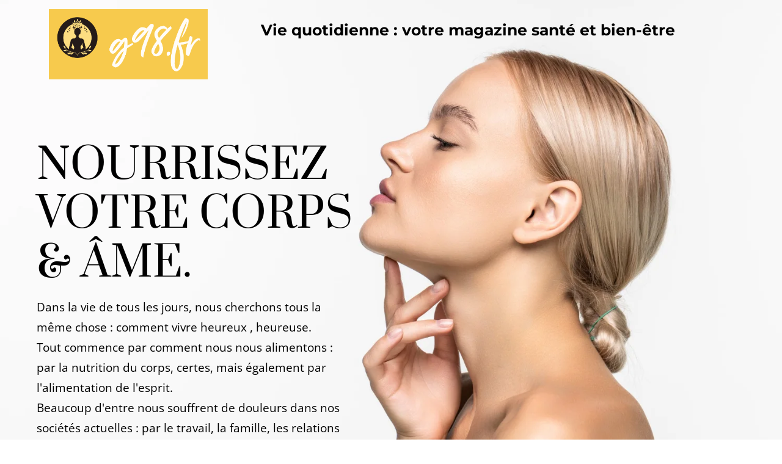

--- FILE ---
content_type: text/html; charset=UTF-8
request_url: https://www.g98.fr/
body_size: 51423
content:
<!DOCTYPE html><!-- Created with https://systeme.io --><html lang="fr"><head><link rel="icon" type="image/x-icon" href="https://d2543nuuc0wvdg.cloudfront.net/favicon.ico"><meta charSet="utf-8"/><title data-react-helmet="true">Les secrets du bien-être : Magazine de la santé dans votre vie au quotidien</title><meta data-react-helmet="true" name="viewport" content="width=device-width, initial-scale=1"/><meta data-react-helmet="true" name="title" content="Les secrets du bien-être : Magazine de la santé dans votre vie au quotidien"/><meta data-react-helmet="true" name="description" content="g98.fr est un magazine d&#x27;actualités sur la santé au quotidien, pour mieux vivre : conseils en nutrition, recettes détox, horloge interne, repos et sommeil de qualité. les secrets d&#x27;une banne santé tous les jours."/><meta data-react-helmet="true" name="author" content="JeesBee"/><meta data-react-helmet="true" name="keywords" content="santé, sommeil, nutrition, jeûne, bien-être, repos, détente, massage, digestion, perte de poids, régime, apnées"/><meta data-react-helmet="true" property="og:image" content=""/><meta data-react-helmet="true" property="og:title" content="Les secrets du bien-être : Magazine de la santé dans votre vie au quotidien"/><meta data-react-helmet="true" property="og:description" content="g98.fr est un magazine d&#x27;actualités sur la santé au quotidien, pour mieux vivre : conseils en nutrition, recettes détox, horloge interne, repos et sommeil de qualité. les secrets d&#x27;une banne santé tous les jours."/><meta data-react-helmet="true" property="og:url" content="https://www.g98.fr/"/><style data-styled="" data-styled-version="6.1.13">.jjIQLh{display:flex!important;flex-direction:column;align-items:center;justify-content:center;color:#fff;font-family:inherit;font-weight:inherit;font-style:inherit;background:rgba(1, 116, 199, 1);border:none;text-align:center;padding:9px 25px;cursor:pointer;opacity:1;word-break:break-word;align-self:center;outline:none;transition:0.3s;color:rgba(255, 255, 255, 1);width:auto;padding:12px 67px 16px 67px;font-size:17px;align-self:flex-start;background:rgba(214, 106, 48, 1);line-height:40px;border-color:rgba(255, 255, 255, 1);border-style:solid;border-width:1px;border-top-left-radius:5px;border-top-right-radius:5px;border-bottom-left-radius:5px;border-bottom-right-radius:5px;}/*!sc*/
.jjIQLh:disabled{cursor:not-allowed;opacity:0.7;}/*!sc*/
.jjIQLh:hover{color:rgba(255, 255, 255, 1);}/*!sc*/
@media only screen and (max-width: 800px){.jjIQLh{width:100%;padding:12px 5px 12px 5px;font-size:16px;align-self:center;box-shadow:none;border-color:rgba(185, 122, 86, 1);border-style:solid;}}/*!sc*/
.jopgcN{display:flex!important;flex-direction:column;align-items:center;justify-content:center;color:#fff;font-family:inherit;font-weight:inherit;font-style:inherit;background:rgba(1, 116, 199, 1);border:none;text-align:center;padding:9px 25px;cursor:pointer;opacity:1;word-break:break-word;align-self:center;outline:none;transition:0.3s;color:rgba(255, 255, 255, 1);width:auto;padding:16px 67px 16px 67px;font-size:17px;align-self:flex-start;background:rgba(214, 106, 48, 1);line-height:40px;border-color:rgba(255, 255, 255, 1);border-style:solid;border-width:1px;border-top-left-radius:5px;border-top-right-radius:5px;border-bottom-left-radius:5px;border-bottom-right-radius:5px;}/*!sc*/
.jopgcN:disabled{cursor:not-allowed;opacity:0.7;}/*!sc*/
.jopgcN:hover{color:rgba(255, 255, 255, 1);}/*!sc*/
@media only screen and (max-width: 800px){.jopgcN{width:100%;padding:12px 5px 12px 5px;font-size:16px;align-self:center;box-shadow:none;border-color:rgba(185, 122, 86, 1);border-style:solid;}}/*!sc*/
.cYgsmF{display:flex!important;flex-direction:column;align-items:center;justify-content:center;color:#fff;font-family:inherit;font-weight:inherit;font-style:inherit;background:rgba(1, 116, 199, 1);border:none;text-align:center;padding:9px 25px;cursor:pointer;opacity:1;word-break:break-word;align-self:center;outline:none;transition:0.3s;color:rgba(255, 255, 255, 1);width:auto;padding:16px 19px 16px 19px;font-size:17px;align-self:flex-start;background:rgba(214, 106, 48, 1);line-height:40px;border-color:rgba(255, 255, 255, 1);border-style:solid;border-width:1px;border-top-left-radius:5px;border-top-right-radius:5px;border-bottom-left-radius:5px;border-bottom-right-radius:5px;}/*!sc*/
.cYgsmF:disabled{cursor:not-allowed;opacity:0.7;}/*!sc*/
.cYgsmF:hover{color:rgba(255, 255, 255, 1);}/*!sc*/
@media only screen and (max-width: 800px){.cYgsmF{width:100%;padding:12px 5px 12px 5px;font-size:16px;align-self:center;box-shadow:none;border-color:rgba(185, 122, 86, 1);border-style:solid;}}/*!sc*/
.lbHFPR{display:flex!important;flex-direction:column;align-items:center;justify-content:center;color:#fff;font-family:inherit;font-weight:inherit;font-style:inherit;background:rgba(1, 116, 199, 1);border:none;text-align:center;padding:9px 25px;cursor:pointer;opacity:1;word-break:break-word;align-self:center;outline:none;transition:0.3s;color:rgba(255, 255, 255, 1);width:auto;padding:16px 95px 16px 95px;font-size:17px;align-self:flex-start;background:rgba(214, 106, 48, 1);line-height:40px;border-color:rgba(255, 255, 255, 1);border-style:solid;border-width:1px;border-top-left-radius:5px;border-top-right-radius:5px;border-bottom-left-radius:5px;border-bottom-right-radius:5px;}/*!sc*/
.lbHFPR:disabled{cursor:not-allowed;opacity:0.7;}/*!sc*/
.lbHFPR:hover{color:rgba(255, 255, 255, 1);}/*!sc*/
@media only screen and (max-width: 800px){.lbHFPR{width:100%;padding:12px 5px 12px 5px;font-size:16px;align-self:center;box-shadow:none;border-color:rgba(185, 122, 86, 1);border-style:solid;}}/*!sc*/
.hFICbx{display:flex!important;flex-direction:column;align-items:center;justify-content:center;color:#fff;font-family:inherit;font-weight:inherit;font-style:inherit;background:rgba(1, 116, 199, 1);border:none;text-align:center;padding:9px 25px;cursor:pointer;opacity:1;word-break:break-word;align-self:center;outline:none;transition:0.3s;color:rgba(185, 122, 86, 1);width:100%;padding:12px 154px 11px 154px;font-size:21px;align-self:center;background:rgba(255, 255, 255, 1);font-family:Raleway;line-height:23px;border-color:rgba(1, 77, 130, 0);border-style:solid;border-width:5px;border-top-left-radius:3px;border-top-right-radius:3px;border-bottom-left-radius:3px;border-bottom-right-radius:3px;border-top-width:0;border-left-width:0;border-right-width:0;}/*!sc*/
.hFICbx:disabled{cursor:not-allowed;opacity:0.7;}/*!sc*/
.hFICbx:hover{color:rgba(185, 122, 86, 1);}/*!sc*/
@media only screen and (max-width: 800px){.hFICbx{width:100%;padding:5px 5px 5px 5px;font-size:20px;align-self:center;box-shadow:none;border-top-width:0;border-left-width:0;border-right-width:0;}}/*!sc*/
.iFjKFE{display:flex!important;flex-direction:column;align-items:center;justify-content:center;color:#fff;font-family:inherit;font-weight:inherit;font-style:inherit;background:rgba(1, 116, 199, 1);border:none;text-align:center;padding:9px 25px;cursor:pointer;opacity:1;word-break:break-word;align-self:center;outline:none;transition:0.3s;color:rgba(185, 122, 86, 1);width:100%;padding:12px 100px 12px 100px;font-size:21px;align-self:center;font-style:normal;background:rgba(255, 255, 255, 1);font-family:inherit;font-weight:400;border-color:rgba(255, 255, 255, 1);border-style:solid;border-width:1px;border-top-left-radius:0px;border-top-right-radius:0px;border-bottom-left-radius:0px;border-bottom-right-radius:0px;}/*!sc*/
.iFjKFE:disabled{cursor:not-allowed;opacity:0.7;}/*!sc*/
.iFjKFE:hover{color:rgba(185, 122, 86, 1);}/*!sc*/
@media only screen and (max-width: 800px){.iFjKFE{width:100%;padding:12px 5px 12px 5px;font-size:20px;align-self:center;box-shadow:none;font-style:normal;font-family:Open Sans;font-weight:400;}}/*!sc*/
.grscUI{display:flex!important;flex-direction:column;align-items:center;justify-content:center;color:#fff;font-family:inherit;font-weight:inherit;font-style:inherit;background:rgba(1, 116, 199, 1);border:none;text-align:center;padding:9px 25px;cursor:pointer;opacity:1;word-break:break-word;align-self:center;outline:none;transition:0.3s;color:rgba(74, 74, 74, 1);width:auto;padding:12px 85px 11px 85px;font-size:28px;align-self:center;font-style:normal;background:rgba(255, 255, 255, 1);font-family:Raleway;font-weight:400;border-color:rgba(1,77,130,1);border-style:solid;border-width:3px;border-top-left-radius:3px;border-top-right-radius:3px;border-bottom-left-radius:3px;border-bottom-right-radius:3px;border-top-width:0;border-left-width:0;border-right-width:0;}/*!sc*/
.grscUI:disabled{cursor:not-allowed;opacity:0.7;}/*!sc*/
.grscUI:hover{color:rgba(74, 74, 74, 1);}/*!sc*/
@media only screen and (max-width: 800px){.grscUI{width:100%;padding:5px 5px 5px 5px;font-size:20px;align-self:center;box-shadow:none;border-top-width:0;border-left-width:0;border-right-width:0;}}/*!sc*/
.gwPtdp{display:flex!important;flex-direction:column;align-items:center;justify-content:center;color:#fff;font-family:inherit;font-weight:inherit;font-style:inherit;background:rgba(1, 116, 199, 1);border:none;text-align:center;padding:9px 25px;cursor:pointer;opacity:1;word-break:break-word;align-self:center;outline:none;transition:0.3s;color:rgba(74, 74, 74, 1);width:auto;padding:15px 90px 15px 90px;font-size:26px;align-self:center;background:rgba(255, 255, 255, 1);border-color:rgba(1,77,130,1);border-style:solid;border-width:3px;border-top-left-radius:3px;border-top-right-radius:3px;border-bottom-left-radius:3px;border-bottom-right-radius:3px;border-top-width:0;border-left-width:0;border-right-width:0;}/*!sc*/
.gwPtdp:disabled{cursor:not-allowed;opacity:0.7;}/*!sc*/
.gwPtdp:hover{color:rgba(74, 74, 74, 1);}/*!sc*/
@media only screen and (max-width: 800px){.gwPtdp{width:100%;padding:5px 5px 5px 5px;font-size:20px;align-self:center;box-shadow:none;border-top-width:0;border-left-width:0;border-right-width:0;}}/*!sc*/
data-styled.g1[id="sc-blHHSb"]{content:"jjIQLh,jopgcN,cYgsmF,lbHFPR,hFICbx,iFjKFE,grscUI,gwPtdp,"}/*!sc*/
.Youst{display:flex;flex-direction:row;align-items:center;justify-content:center;}/*!sc*/
data-styled.g3[id="sc-egkSDF"]{content:"Youst,"}/*!sc*/
.dOaGRU{position:absolute;z-index:0;height:100%;width:100%;top:0;left:0;z-index:-1;filter:blur(0px);background-size:initial;background-position:50% 50%;background-repeat:repeat;background-attachment:initial;background-image:none;}/*!sc*/
@media only screen and (max-width: 800px){.dOaGRU{background-image:none;}}/*!sc*/
data-styled.g75[id="sc-gvlNCs"]{content:"dOaGRU,"}/*!sc*/
.hIXvue{position:relative;width:100%;}/*!sc*/
data-styled.g76[id="sc-bCztur"]{content:"hIXvue,"}/*!sc*/
.fEllzz{display:flex;align-items:baseline;flex-basis:100%;font-size:16px;}/*!sc*/
data-styled.g81[id="sc-jWJSSj"]{content:"fEllzz,"}/*!sc*/
.iQVluY{word-break:break-word;transition:box-shadow 0.1s ease-in-out;flex-basis:inherit;font-size:25px;font-family:Montserrat;font-weight:400;font-style:normal;text-align:right;line-height:48px;padding-top:0px;padding-right:0px;padding-bottom:0px;padding-left:0px;}/*!sc*/
.iQVluY a{color:rgba(20, 158, 252, 1);}/*!sc*/
.iQVluY a>span{color:rgba(20, 158, 252, 1);}/*!sc*/
.iQVluY a:hover{box-shadow:inset 0 -1px 0;}/*!sc*/
.iQVluY a>span:hover{box-shadow:inset 0 -1px 0;}/*!sc*/
.iQVluY strong{font-weight:bold;}/*!sc*/
.iQVluY h1,.iQVluY h2,.iQVluY h3,.iQVluY h4,.iQVluY h5,.iQVluY h6{font-size:25px;font-family:Montserrat;font-weight:400;font-style:normal;text-align:right;line-height:48px;}/*!sc*/
@media only screen and (max-width: 800px){.iQVluY{padding-top:0px;padding-right:0px;padding-bottom:0px;padding-left:0px;font-size:30px;font-family:Montserrat;font-weight:400;font-style:normal;text-align:right;line-height:36px;}.iQVluY h1,.iQVluY h2,.iQVluY h3,.iQVluY h4,.iQVluY h5,.iQVluY h6{font-size:30px;font-family:Montserrat;font-weight:400;font-style:normal;text-align:right;line-height:36px;}}/*!sc*/
.iQVluY p:empty::after{content:' ';white-space:pre;}/*!sc*/
.iTrpum{word-break:break-word;transition:box-shadow 0.1s ease-in-out;flex-basis:inherit;font-size:68px;color:rgba(0, 0, 0, 1);font-family:Prata;font-weight:400;font-style:normal;text-align:left;line-height:80px;padding-top:0px;padding-right:0px;padding-bottom:0px;padding-left:0px;}/*!sc*/
.iTrpum a{color:rgba(20, 158, 252, 1);}/*!sc*/
.iTrpum a>span{color:rgba(20, 158, 252, 1);}/*!sc*/
.iTrpum a:hover{box-shadow:inset 0 -1px 0;}/*!sc*/
.iTrpum a>span:hover{box-shadow:inset 0 -1px 0;}/*!sc*/
.iTrpum strong{font-weight:bold;}/*!sc*/
@media only screen and (max-width: 800px){.iTrpum{padding-top:0px;padding-right:0px;padding-bottom:0px;padding-left:0px;font-size:40px;font-weight:400;font-style:normal;text-align:left;line-height:50px;}}/*!sc*/
.iTrpum p:empty::after{content:' ';white-space:pre;}/*!sc*/
.kMGLfw{word-break:break-word;transition:box-shadow 0.1s ease-in-out;flex-basis:inherit;font-size:19px;color:rgba(0, 0, 0, 1);font-family:"Open Sans";font-weight:400;font-style:normal;text-align:left;line-height:33px;padding-top:0px;padding-right:0px;padding-bottom:0px;padding-left:0px;}/*!sc*/
.kMGLfw a{color:rgba(20, 158, 252, 1);}/*!sc*/
.kMGLfw a>span{color:rgba(20, 158, 252, 1);}/*!sc*/
.kMGLfw a:hover{box-shadow:inset 0 -1px 0;}/*!sc*/
.kMGLfw a>span:hover{box-shadow:inset 0 -1px 0;}/*!sc*/
.kMGLfw strong{font-weight:bold;}/*!sc*/
@media only screen and (max-width: 800px){.kMGLfw{padding-top:0px;padding-right:0px;padding-bottom:0px;padding-left:0px;font-size:16px;font-weight:400;font-style:normal;text-align:left;line-height:21px;}}/*!sc*/
.kMGLfw p:empty::after{content:' ';white-space:pre;}/*!sc*/
.UxAUE{word-break:break-word;transition:box-shadow 0.1s ease-in-out;flex-basis:inherit;font-size:45px;color:rgba(0, 0, 0, 1);font-family:Prata;font-weight:400;font-style:normal;text-align:left;line-height:50px;padding-top:0px;padding-right:0px;padding-bottom:0px;padding-left:0px;}/*!sc*/
.UxAUE a{color:rgba(20, 158, 252, 1);}/*!sc*/
.UxAUE a>span{color:rgba(20, 158, 252, 1);}/*!sc*/
.UxAUE a:hover{box-shadow:inset 0 -1px 0;}/*!sc*/
.UxAUE a>span:hover{box-shadow:inset 0 -1px 0;}/*!sc*/
.UxAUE strong{font-weight:bold;}/*!sc*/
@media only screen and (max-width: 800px){.UxAUE{padding-top:0px;padding-right:0px;padding-bottom:0px;padding-left:0px;font-size:30px;font-weight:400;font-style:normal;text-align:center;line-height:39px;}}/*!sc*/
.UxAUE p:empty::after{content:' ';white-space:pre;}/*!sc*/
.gbmUhK{word-break:break-word;transition:box-shadow 0.1s ease-in-out;flex-basis:inherit;font-size:16px;color:rgba(0, 0, 0, 1);font-family:"Open Sans";font-weight:400;font-style:normal;text-align:left;line-height:27px;padding-top:0px;padding-right:0px;padding-bottom:0px;padding-left:0px;}/*!sc*/
.gbmUhK a{color:rgba(20, 158, 252, 1);}/*!sc*/
.gbmUhK a>span{color:rgba(20, 158, 252, 1);}/*!sc*/
.gbmUhK a:hover{box-shadow:inset 0 -1px 0;}/*!sc*/
.gbmUhK a>span:hover{box-shadow:inset 0 -1px 0;}/*!sc*/
.gbmUhK strong{font-weight:bold;}/*!sc*/
@media only screen and (max-width: 800px){.gbmUhK{padding-top:0px;padding-right:0px;padding-bottom:0px;padding-left:0px;font-size:16px;font-weight:400;font-style:normal;text-align:center;line-height:21px;}}/*!sc*/
.gbmUhK p:empty::after{content:' ';white-space:pre;}/*!sc*/
.iGGewF{word-break:break-word;transition:box-shadow 0.1s ease-in-out;flex-basis:inherit;font-size:30px;color:rgba(0, 0, 0, 1);font-family:Prata;font-weight:400;font-style:normal;text-align:left;line-height:42px;padding-top:0px;padding-right:0px;padding-bottom:0px;padding-left:0px;}/*!sc*/
.iGGewF a{color:rgba(20, 158, 252, 1);}/*!sc*/
.iGGewF a>span{color:rgba(20, 158, 252, 1);}/*!sc*/
.iGGewF a:hover{box-shadow:inset 0 -1px 0;}/*!sc*/
.iGGewF a>span:hover{box-shadow:inset 0 -1px 0;}/*!sc*/
.iGGewF strong{font-weight:bold;}/*!sc*/
@media only screen and (max-width: 800px){.iGGewF{padding-top:0px;padding-right:0px;padding-bottom:0px;padding-left:0px;font-size:30px;font-weight:400;font-style:normal;text-align:center;line-height:39px;}}/*!sc*/
.iGGewF p:empty::after{content:' ';white-space:pre;}/*!sc*/
.gzdVWb{word-break:break-word;transition:box-shadow 0.1s ease-in-out;flex-basis:inherit;font-size:16px;color:rgba(0, 0, 0, 1);font-family:"Open Sans";font-weight:400;font-style:normal;text-align:left;line-height:26px;padding-top:0px;padding-right:0px;padding-bottom:0px;padding-left:0px;}/*!sc*/
.gzdVWb a{color:rgba(20, 158, 252, 1);}/*!sc*/
.gzdVWb a>span{color:rgba(20, 158, 252, 1);}/*!sc*/
.gzdVWb a:hover{box-shadow:inset 0 -1px 0;}/*!sc*/
.gzdVWb a>span:hover{box-shadow:inset 0 -1px 0;}/*!sc*/
.gzdVWb strong{font-weight:bold;}/*!sc*/
@media only screen and (max-width: 800px){.gzdVWb{padding-top:0px;padding-right:0px;padding-bottom:0px;padding-left:0px;font-size:16px;font-weight:400;font-style:normal;text-align:center;line-height:21px;}}/*!sc*/
.gzdVWb p:empty::after{content:' ';white-space:pre;}/*!sc*/
.hoZfFx{word-break:break-word;transition:box-shadow 0.1s ease-in-out;flex-basis:inherit;font-size:16px;color:rgba(0, 0, 0, 1);font-family:"Open Sans";font-weight:400;font-style:normal;text-align:left;line-height:24px;padding-top:0px;padding-right:0px;padding-bottom:0px;padding-left:0px;}/*!sc*/
.hoZfFx a{color:rgba(20, 158, 252, 1);}/*!sc*/
.hoZfFx a>span{color:rgba(20, 158, 252, 1);}/*!sc*/
.hoZfFx a:hover{box-shadow:inset 0 -1px 0;}/*!sc*/
.hoZfFx a>span:hover{box-shadow:inset 0 -1px 0;}/*!sc*/
.hoZfFx strong{font-weight:bold;}/*!sc*/
@media only screen and (max-width: 800px){.hoZfFx{padding-top:0px;padding-right:0px;padding-bottom:0px;padding-left:0px;font-size:16px;font-weight:400;font-style:normal;text-align:center;line-height:21px;}}/*!sc*/
.hoZfFx p:empty::after{content:' ';white-space:pre;}/*!sc*/
.NByPs{word-break:break-word;transition:box-shadow 0.1s ease-in-out;flex-basis:inherit;font-size:20px;color:rgba(0, 0, 0, 1);font-family:"Open Sans";font-weight:400;font-style:normal;text-align:center;line-height:24px;padding-top:0px;padding-right:0px;padding-bottom:0px;padding-left:0px;}/*!sc*/
.NByPs a{color:rgba(20, 158, 252, 1);}/*!sc*/
.NByPs a>span{color:rgba(20, 158, 252, 1);}/*!sc*/
.NByPs a:hover{box-shadow:inset 0 -1px 0;}/*!sc*/
.NByPs a>span:hover{box-shadow:inset 0 -1px 0;}/*!sc*/
.NByPs strong{font-weight:bold;}/*!sc*/
@media only screen and (max-width: 800px){.NByPs{padding-top:0px;padding-right:0px;padding-bottom:0px;padding-left:0px;font-size:16px;font-weight:400;font-style:normal;text-align:center;line-height:21px;}}/*!sc*/
.NByPs p:empty::after{content:' ';white-space:pre;}/*!sc*/
.PtskF{word-break:break-word;transition:box-shadow 0.1s ease-in-out;flex-basis:inherit;font-size:30px;color:rgba(0, 0, 0, 1);font-family:Prata;font-weight:400;font-style:normal;text-align:center;line-height:24px;padding-top:0px;padding-right:0px;padding-bottom:0px;padding-left:0px;}/*!sc*/
.PtskF a{color:rgba(20, 158, 252, 1);}/*!sc*/
.PtskF a>span{color:rgba(20, 158, 252, 1);}/*!sc*/
.PtskF a:hover{box-shadow:inset 0 -1px 0;}/*!sc*/
.PtskF a>span:hover{box-shadow:inset 0 -1px 0;}/*!sc*/
.PtskF strong{font-weight:bold;}/*!sc*/
@media only screen and (max-width: 800px){.PtskF{padding-top:0px;padding-right:0px;padding-bottom:0px;padding-left:0px;font-size:30px;font-weight:400;font-style:normal;text-align:center;line-height:39px;}}/*!sc*/
.PtskF p:empty::after{content:' ';white-space:pre;}/*!sc*/
.dZEuTd{word-break:break-word;transition:box-shadow 0.1s ease-in-out;flex-basis:inherit;font-size:20px;color:rgba(0, 0, 0, 1);font-family:"Open Sans";font-weight:400;font-style:normal;text-align:center;line-height:29px;padding-top:0px;padding-right:0px;padding-bottom:0px;padding-left:0px;}/*!sc*/
.dZEuTd a{color:rgba(20, 158, 252, 1);}/*!sc*/
.dZEuTd a>span{color:rgba(20, 158, 252, 1);}/*!sc*/
.dZEuTd a:hover{box-shadow:inset 0 -1px 0;}/*!sc*/
.dZEuTd a>span:hover{box-shadow:inset 0 -1px 0;}/*!sc*/
.dZEuTd strong{font-weight:bold;}/*!sc*/
@media only screen and (max-width: 800px){.dZEuTd{padding-top:0px;padding-right:0px;padding-bottom:0px;padding-left:0px;font-size:18px;font-weight:400;font-style:normal;text-align:center;line-height:23px;}}/*!sc*/
.dZEuTd p:empty::after{content:' ';white-space:pre;}/*!sc*/
.DuTiq{word-break:break-word;transition:box-shadow 0.1s ease-in-out;flex-basis:inherit;font-size:15px;color:rgba(0, 0, 0, 1);font-family:"Open Sans";font-weight:400;font-style:normal;text-align:center;line-height:24px;padding-top:0px;padding-right:0px;padding-bottom:0px;padding-left:0px;}/*!sc*/
.DuTiq a{color:rgba(20, 158, 252, 1);}/*!sc*/
.DuTiq a>span{color:rgba(20, 158, 252, 1);}/*!sc*/
.DuTiq a:hover{box-shadow:inset 0 -1px 0;}/*!sc*/
.DuTiq a>span:hover{box-shadow:inset 0 -1px 0;}/*!sc*/
.DuTiq strong{font-weight:bold;}/*!sc*/
@media only screen and (max-width: 800px){.DuTiq{padding-top:0px;padding-right:0px;padding-bottom:0px;padding-left:0px;font-size:16px;font-weight:400;font-style:normal;text-align:center;line-height:21px;}}/*!sc*/
.DuTiq p:empty::after{content:' ';white-space:pre;}/*!sc*/
.lbxggg{word-break:break-word;transition:box-shadow 0.1s ease-in-out;flex-basis:inherit;font-size:35px;color:rgba(0, 0, 0, 1);font-family:Prata;font-weight:400;font-style:normal;text-align:center;line-height:45px;padding-top:0px;padding-right:0px;padding-bottom:0px;padding-left:0px;background-color:rgba(185, 122, 86, 1);}/*!sc*/
.lbxggg a{color:rgba(20, 158, 252, 1);}/*!sc*/
.lbxggg a>span{color:rgba(20, 158, 252, 1);}/*!sc*/
.lbxggg a:hover{box-shadow:inset 0 -1px 0;}/*!sc*/
.lbxggg a>span:hover{box-shadow:inset 0 -1px 0;}/*!sc*/
.lbxggg strong{font-weight:bold;}/*!sc*/
@media only screen and (max-width: 800px){.lbxggg{padding-top:0px;padding-right:0px;padding-bottom:0px;padding-left:0px;font-size:16px;font-weight:400;font-style:normal;text-align:center;line-height:21px;}}/*!sc*/
.lbxggg p:empty::after{content:' ';white-space:pre;}/*!sc*/
.bskXuL{word-break:break-word;transition:box-shadow 0.1s ease-in-out;flex-basis:inherit;font-size:15px;color:rgba(0, 0, 0, 1);font-family:"Open Sans";font-weight:400;font-style:normal;text-align:center;line-height:24px;padding-top:0px;padding-right:0px;padding-bottom:0px;padding-left:0px;background-color:rgba(155, 155, 155, 0);}/*!sc*/
.bskXuL a{color:rgba(20, 158, 252, 1);}/*!sc*/
.bskXuL a>span{color:rgba(20, 158, 252, 1);}/*!sc*/
.bskXuL a:hover{box-shadow:inset 0 -1px 0;}/*!sc*/
.bskXuL a>span:hover{box-shadow:inset 0 -1px 0;}/*!sc*/
.bskXuL strong{font-weight:bold;}/*!sc*/
@media only screen and (max-width: 800px){.bskXuL{padding-top:0px;padding-right:0px;padding-bottom:0px;padding-left:0px;font-size:16px;font-weight:400;font-style:normal;text-align:center;line-height:21px;}}/*!sc*/
.bskXuL p:empty::after{content:' ';white-space:pre;}/*!sc*/
.bWguOd{word-break:break-word;transition:box-shadow 0.1s ease-in-out;flex-basis:inherit;font-size:35px;color:rgba(0, 0, 0, 1);font-family:Prata;font-weight:400;font-style:normal;text-align:center;line-height:45px;padding-top:0px;padding-right:0px;padding-bottom:0px;padding-left:0px;}/*!sc*/
.bWguOd a{color:rgba(20, 158, 252, 1);}/*!sc*/
.bWguOd a>span{color:rgba(20, 158, 252, 1);}/*!sc*/
.bWguOd a:hover{box-shadow:inset 0 -1px 0;}/*!sc*/
.bWguOd a>span:hover{box-shadow:inset 0 -1px 0;}/*!sc*/
.bWguOd strong{font-weight:bold;}/*!sc*/
@media only screen and (max-width: 800px){.bWguOd{padding-top:0px;padding-right:0px;padding-bottom:0px;padding-left:0px;font-size:28px;font-weight:400;font-style:normal;text-align:center;line-height:36px;}}/*!sc*/
.bWguOd p:empty::after{content:' ';white-space:pre;}/*!sc*/
.wUkxc{word-break:break-word;transition:box-shadow 0.1s ease-in-out;flex-basis:inherit;font-size:16px;color:rgba(0, 0, 0, 1);font-family:"Open Sans";font-weight:400;font-style:normal;text-align:left;line-height:24px;padding-top:10px;padding-right:10px;padding-bottom:10px;padding-left:10px;}/*!sc*/
.wUkxc a{color:rgba(20, 158, 252, 1);}/*!sc*/
.wUkxc a>span{color:rgba(20, 158, 252, 1);}/*!sc*/
.wUkxc a:hover{box-shadow:inset 0 -1px 0;}/*!sc*/
.wUkxc a>span:hover{box-shadow:inset 0 -1px 0;}/*!sc*/
.wUkxc strong{font-weight:bold;}/*!sc*/
@media only screen and (max-width: 800px){.wUkxc{font-size:16px;font-family:"Open Sans";font-weight:400;font-style:normal;text-align:left;line-height:21px;}}/*!sc*/
.wUkxc p:empty::after{content:' ';white-space:pre;}/*!sc*/
.cDdJui{word-break:break-word;transition:box-shadow 0.1s ease-in-out;flex-basis:inherit;font-size:35px;color:rgba(0, 0, 0, 1);font-family:Prata;font-weight:400;font-style:normal;text-align:center;line-height:45px;padding-top:0px;padding-right:0px;padding-bottom:0px;padding-left:0px;}/*!sc*/
.cDdJui a{color:rgba(20, 158, 252, 1);}/*!sc*/
.cDdJui a>span{color:rgba(20, 158, 252, 1);}/*!sc*/
.cDdJui a:hover{box-shadow:inset 0 -1px 0;}/*!sc*/
.cDdJui a>span:hover{box-shadow:inset 0 -1px 0;}/*!sc*/
.cDdJui strong{font-weight:bold;}/*!sc*/
@media only screen and (max-width: 800px){.cDdJui{padding-top:0px;padding-right:0px;padding-bottom:0px;padding-left:0px;font-size:16px;font-weight:400;font-style:normal;text-align:center;line-height:21px;}}/*!sc*/
.cDdJui p:empty::after{content:' ';white-space:pre;}/*!sc*/
.hNksgA{word-break:break-word;transition:box-shadow 0.1s ease-in-out;flex-basis:inherit;font-size:13px;font-family:"Open Sans";font-weight:400;font-style:normal;text-align:center;line-height:38.4px;padding-top:0px;padding-right:0px;padding-bottom:0px;padding-left:0px;}/*!sc*/
.hNksgA a{color:rgba(20, 158, 252, 1);}/*!sc*/
.hNksgA a>span{color:rgba(20, 158, 252, 1);}/*!sc*/
.hNksgA a:hover{box-shadow:inset 0 -1px 0;}/*!sc*/
.hNksgA a>span:hover{box-shadow:inset 0 -1px 0;}/*!sc*/
.hNksgA strong{font-weight:bold;}/*!sc*/
.hNksgA h1,.hNksgA h2,.hNksgA h3,.hNksgA h4,.hNksgA h5,.hNksgA h6{font-size:13px;font-family:"Open Sans";font-weight:400;font-style:normal;text-align:center;line-height:38.4px;}/*!sc*/
@media only screen and (max-width: 800px){.hNksgA{padding-top:0px;padding-right:0px;padding-bottom:0px;padding-left:0px;font-size:24px;font-family:"Open Sans";text-align:center;line-height:28.8px;}.hNksgA h1,.hNksgA h2,.hNksgA h3,.hNksgA h4,.hNksgA h5,.hNksgA h6{font-size:24px;font-family:"Open Sans";text-align:center;line-height:28.8px;}}/*!sc*/
.hNksgA p:empty::after{content:' ';white-space:pre;}/*!sc*/
.knHFhC{word-break:break-word;transition:box-shadow 0.1s ease-in-out;flex-basis:inherit;font-size:9px;color:rgba(0, 0, 0, 1);font-family:"Open Sans";font-weight:400;font-style:normal;text-align:center;line-height:24px;padding-top:0px;padding-right:0px;padding-bottom:0px;padding-left:0px;background-color:rgba(155, 155, 155, 0);}/*!sc*/
.knHFhC a{color:rgba(20, 158, 252, 1);}/*!sc*/
.knHFhC a>span{color:rgba(20, 158, 252, 1);}/*!sc*/
.knHFhC a:hover{box-shadow:inset 0 -1px 0;}/*!sc*/
.knHFhC a>span:hover{box-shadow:inset 0 -1px 0;}/*!sc*/
.knHFhC strong{font-weight:bold;}/*!sc*/
@media only screen and (max-width: 800px){.knHFhC{padding-top:0px;padding-right:0px;padding-bottom:0px;padding-left:0px;font-size:16px;font-weight:400;font-style:normal;text-align:center;line-height:21px;}}/*!sc*/
.knHFhC p:empty::after{content:' ';white-space:pre;}/*!sc*/
data-styled.g85[id="sc-jlHfjz"]{content:"iQVluY,iTrpum,kMGLfw,UxAUE,gbmUhK,iGGewF,gzdVWb,hoZfFx,NByPs,PtskF,dZEuTd,DuTiq,lbxggg,bskXuL,bWguOd,wUkxc,cDdJui,hNksgA,knHFhC,"}/*!sc*/
.fOJoPO{display:flex;flex-direction:column;grid-column-start:1;grid-column-end:4;align-self:flex-start;}/*!sc*/
@media only screen and (max-width: 800px){.fOJoPO{align-self:unset;width:100%;grid-column-start:1;grid-column-end:12;padding-left:0;padding-right:0;}}/*!sc*/
.bpddEM{display:flex;flex-direction:column;grid-column-start:4;grid-column-end:12;align-self:flex-start;}/*!sc*/
@media only screen and (max-width: 800px){.bpddEM{align-self:unset;width:100%;grid-column-start:1;grid-column-end:12;padding-left:0;padding-right:0;}}/*!sc*/
.fnSdcG{display:flex;flex-direction:column;grid-column-start:12;grid-column-end:13;align-self:flex-start;}/*!sc*/
@media only screen and (max-width: 800px){.fnSdcG{align-self:unset;width:100%;grid-column-start:1;grid-column-end:12;padding-left:0;padding-right:0;}}/*!sc*/
.bypihK{display:flex;flex-direction:column;grid-column-start:1;grid-column-end:7;align-self:flex-end;}/*!sc*/
@media only screen and (max-width: 800px){.bypihK{align-self:unset;width:100%;grid-column-start:1;grid-column-end:12;padding-left:0;padding-right:0;}}/*!sc*/
.bErYII{display:flex;flex-direction:column;grid-column-start:1;grid-column-end:13;align-self:flex-start;}/*!sc*/
@media only screen and (max-width: 800px){.bErYII{align-self:unset;width:100%;grid-column-start:1;grid-column-end:12;padding-left:0;padding-right:0;}}/*!sc*/
.eFtuNa{display:flex;flex-direction:column;grid-column-start:7;grid-column-end:13;align-self:flex-start;}/*!sc*/
@media only screen and (max-width: 800px){.eFtuNa{align-self:unset;width:100%;grid-column-start:1;grid-column-end:12;padding-left:0;padding-right:0;}}/*!sc*/
.SVStJ{display:flex;flex-direction:column;grid-column-start:1;grid-column-end:7;align-self:flex-start;}/*!sc*/
@media only screen and (max-width: 800px){.SVStJ{align-self:unset;width:100%;grid-column-start:1;grid-column-end:12;padding-left:0;padding-right:0;}}/*!sc*/
.eovXqT{display:flex;flex-direction:column;grid-column-start:1;grid-column-end:5;align-self:flex-start;}/*!sc*/
@media only screen and (max-width: 800px){.eovXqT{align-self:unset;width:100%;grid-column-start:1;grid-column-end:12;padding-left:0;padding-right:0;}}/*!sc*/
.fUPZTH{display:flex;flex-direction:column;grid-column-start:5;grid-column-end:9;align-self:flex-start;}/*!sc*/
@media only screen and (max-width: 800px){.fUPZTH{align-self:unset;width:100%;grid-column-start:1;grid-column-end:12;padding-left:0;padding-right:0;}}/*!sc*/
.YrTCI{display:flex;flex-direction:column;grid-column-start:9;grid-column-end:13;align-self:flex-start;}/*!sc*/
@media only screen and (max-width: 800px){.YrTCI{align-self:unset;width:100%;grid-column-start:1;grid-column-end:12;padding-left:0;padding-right:0;}}/*!sc*/
.eCMBOR{display:flex;flex-direction:column;grid-column-start:1;grid-column-end:3;align-self:flex-start;}/*!sc*/
@media only screen and (max-width: 800px){.eCMBOR{align-self:unset;width:100%;grid-column-start:1;grid-column-end:12;padding-left:0;padding-right:0;}}/*!sc*/
.fjycYI{display:flex;flex-direction:column;grid-column-start:3;grid-column-end:11;align-self:flex-start;}/*!sc*/
@media only screen and (max-width: 800px){.fjycYI{align-self:unset;width:100%;grid-column-start:1;grid-column-end:12;padding-left:0;padding-right:0;}}/*!sc*/
.fyclcd{display:flex;flex-direction:column;grid-column-start:11;grid-column-end:13;align-self:flex-start;}/*!sc*/
@media only screen and (max-width: 800px){.fyclcd{align-self:unset;width:100%;grid-column-start:1;grid-column-end:12;padding-left:0;padding-right:0;}}/*!sc*/
data-styled.g88[id="sc-gFtjaa"]{content:"fOJoPO,bpddEM,fnSdcG,bypihK,bErYII,eFtuNa,SVStJ,eovXqT,fUPZTH,YrTCI,eCMBOR,fjycYI,fyclcd,"}/*!sc*/
.dZhzvn{position:relative;}/*!sc*/
data-styled.g118[id="sc-gohMHu"]{content:"dZhzvn,"}/*!sc*/
.jzTgYi{display:block;max-width:100%;object-fit:contain;width:260px;}/*!sc*/
.jqmHhR{display:block;max-width:100%;object-fit:contain;width:517px;border-radius:30px;border-style:solid;border-width:3px;border-color:rgba(185, 122, 86, 1);}/*!sc*/
.dhCQhR{display:block;max-width:100%;object-fit:contain;width:517px;}/*!sc*/
.DUCqq{display:block;max-width:100%;object-fit:contain;width:50px;}/*!sc*/
@media only screen and (max-width: 800px){.DUCqq{width:50px;}}/*!sc*/
.hzBzJL{display:block;max-width:100%;object-fit:contain;width:500px;}/*!sc*/
.lprBFJ{display:block;max-width:100%;object-fit:contain;width:128px;}/*!sc*/
.jebtfV{display:block;max-width:100%;object-fit:contain;width:128px;}/*!sc*/
@media only screen and (max-width: 800px){.jebtfV{width:80px;}}/*!sc*/
data-styled.g139[id="sc-kHhQGl"]{content:"jzTgYi,jqmHhR,dhCQhR,DUCqq,hzBzJL,lprBFJ,jebtfV,"}/*!sc*/
.jagGsz{align-self:flex-start;}/*!sc*/
.dEZueG{align-self:center;}/*!sc*/
data-styled.g140[id="sc-kyexYT"]{content:"jagGsz,dEZueG,"}/*!sc*/
.cLLBfT{position:relative;display:block;height:0;overflow:visible;padding-bottom:44.05%;}/*!sc*/
.djSDjb{position:relative;display:block;height:0;overflow:visible;padding-bottom:66.67%;}/*!sc*/
.VPpHB{position:relative;display:block;height:0;overflow:visible;padding-bottom:149.25%;}/*!sc*/
.bvycip{position:relative;display:block;height:0;overflow:visible;padding-bottom:96.15%;}/*!sc*/
.hvaJFa{position:relative;display:block;height:0;overflow:visible;padding-bottom:140.85%;}/*!sc*/
.kvMBwT{position:relative;display:block;height:0;overflow:visible;padding-bottom:100.00%;}/*!sc*/
.cOTvjQ{position:relative;display:block;height:0;overflow:visible;padding-bottom:76.92%;}/*!sc*/
data-styled.g141[id="sc-PBvYm"]{content:"cLLBfT,djSDjb,VPpHB,bvycip,hvaJFa,kvMBwT,cOTvjQ,"}/*!sc*/
.bmmduR{position:absolute;right:15px;top:15px;width:30px;height:30px;z-index:1;background:transparent;text-shadow:1px 1px 0 rgba(0, 0, 0, 0.7);transition:opacity 250ms ease-in-out;cursor:pointer;border:none;}/*!sc*/
.bmmduR:hover{opacity:0.5;}/*!sc*/
.bmmduR:before{content:' ';height:30px;width:2px;position:absolute;top:-2px;left:12px;right:0;bottom:0;background-color:#333;box-shadow:0px 0px 1px #fff;transform:rotate(45deg);}/*!sc*/
.bmmduR:after{content:' ';height:30px;width:2px;position:absolute;top:-2px;left:12px;right:0;bottom:0;background-color:#333;box-shadow:0px 0px 1px #fff;transform:rotate(-45deg);}/*!sc*/
data-styled.g185[id="sc-bZABGC"]{content:"bmmduR,"}/*!sc*/
.lfdfYa{min-height:100px;max-height:inherit;}/*!sc*/
data-styled.g186[id="sc-eMIsOp"]{content:"lfdfYa,"}/*!sc*/
.iDVrMb{border-radius:6px;position:relative;transition:transform 0.3s ease-out;display:block;max-width:1200px;max-height:calc(100vh - 40px);overflow:hidden;width:600px;border-top-left-radius:6px;border-top-right-radius:px;border-bottom-left-radius:6px;border-bottom-right-radius:6px;border-style:solid;border-width:3px;border-color:rgba(74, 144, 226, 1);background:rgba(185, 122, 86, 1);box-shadow:0px 1px 5px 0px rgba(0, 0, 0, 0.2);}/*!sc*/
@media only screen and (max-width: 800px){.iDVrMb{width:350px;}}/*!sc*/
.cxxegN{border-radius:6px;position:relative;transition:transform 0.3s ease-out;display:block;max-width:1200px;max-height:calc(100vh - 40px);overflow:hidden;width:600px;border-top-left-radius:6px;border-top-right-radius:px;border-bottom-left-radius:6px;border-bottom-right-radius:6px;border-style:solid;border-width:3px;border-color:rgba(255, 255, 255, 1);background:rgba(185, 122, 86, 1);box-shadow:0px 1px 5px 0px rgba(0, 0, 0, 0.2);}/*!sc*/
@media only screen and (max-width: 800px){.cxxegN{width:350px;}}/*!sc*/
.briHaO{border-radius:6px;position:relative;transition:transform 0.3s ease-out;display:block;max-width:1200px;max-height:calc(100vh - 40px);overflow:hidden;width:600px;border-top-left-radius:6px;border-top-right-radius:px;border-bottom-left-radius:6px;border-bottom-right-radius:6px;border-style:solid;border-width:3px;border-color:rgba(74, 144, 226, 1);background:rgba(255, 255, 255, 1);box-shadow:0px 1px 5px 0px rgba(0, 0, 0, 0.2);}/*!sc*/
@media only screen and (max-width: 800px){.briHaO{width:350px;}}/*!sc*/
data-styled.g187[id="sc-gtBamE"]{content:"iDVrMb,cxxegN,briHaO,"}/*!sc*/
.dAeSWk{overflow-y:auto;overflow-x:hidden;max-height:inherit;}/*!sc*/
@media only screen and (max-width: 800px){.dAeSWk{padding-top:5px;padding-right:5px;padding-bottom:5px;padding-left:5px;}}/*!sc*/
data-styled.g188[id="sc-rYtBv"]{content:"dAeSWk,"}/*!sc*/
.hBdpUt{display:grid;position:relative;justify-content:space-between;grid-template-columns:repeat(12, 1fr);column-gap:20px;padding-top:10px;padding-right:0px;padding-bottom:10px;padding-left:0px;background-image:none;background-size:initial;background-position:50% 50%;background-repeat:repeat;background-attachment:initial;}/*!sc*/
@media only screen and (max-width: 800px){.hBdpUt{padding-top:5px;padding-right:5px;padding-bottom:5px;padding-left:5px;}}/*!sc*/
@media only screen and (max-width: 800px){.hBdpUt{display:flex;flex-direction:column;grid-template-columns:auto;background-image:none;}}/*!sc*/
.FtGRn{display:grid;position:relative;justify-content:space-between;grid-template-columns:repeat(12, 1fr);column-gap:20px;padding-top:10px;padding-right:0px;padding-bottom:10px;padding-left:0px;background-image:none;background-size:initial;background-position:50% 50%;background-repeat:repeat;background-attachment:initial;column-gap:unset!important;}/*!sc*/
@media only screen and (max-width: 800px){.FtGRn{padding-top:5px;padding-right:0px;padding-bottom:5px;padding-left:0px;}}/*!sc*/
@media only screen and (max-width: 800px){.FtGRn{display:flex;flex-direction:column;grid-template-columns:auto;background-image:none;}}/*!sc*/
.cImAFp{display:grid;position:relative;justify-content:space-between;grid-template-columns:repeat(12, 1fr);column-gap:20px;padding-top:10px;padding-right:10px;padding-bottom:10px;padding-left:10px;background-image:none;background-size:initial;background-position:50% 50%;background-repeat:repeat;background-attachment:initial;}/*!sc*/
@media only screen and (max-width: 800px){.cImAFp{padding-top:5px;padding-right:5px;padding-bottom:5px;padding-left:5px;}}/*!sc*/
@media only screen and (max-width: 800px){.cImAFp{display:flex;flex-direction:column;grid-template-columns:auto;background-image:none;}}/*!sc*/
.iKpIXw{display:grid;position:relative;justify-content:space-between;grid-template-columns:repeat(12, 1fr);column-gap:20px;padding-top:0px;padding-right:10px;padding-bottom:10px;padding-left:10px;background-image:none;background-size:initial;background-position:50% 50%;background-repeat:repeat;background-attachment:initial;}/*!sc*/
@media only screen and (max-width: 800px){.iKpIXw{padding-top:5px;padding-right:5px;padding-bottom:5px;padding-left:5px;}}/*!sc*/
@media only screen and (max-width: 800px){.iKpIXw{display:flex;flex-direction:column;grid-template-columns:auto;background-image:none;}}/*!sc*/
.HITIJ{display:grid;position:relative;justify-content:space-between;grid-template-columns:repeat(12, 1fr);column-gap:20px;padding-top:10px;padding-right:10px;padding-bottom:10px;padding-left:10px;background-image:none;background-size:initial;background-position:50% 50%;background-repeat:repeat;background-attachment:initial;}/*!sc*/
@media only screen and (max-width: 800px){.HITIJ{padding-top:5px;padding-right:40px;padding-bottom:5px;padding-left:40px;}}/*!sc*/
@media only screen and (max-width: 800px){.HITIJ{display:flex;flex-direction:column;grid-template-columns:auto;background-image:none;}}/*!sc*/
.dPRdpn{display:grid;position:relative;justify-content:space-between;grid-template-columns:repeat(12, 1fr);column-gap:20px;padding-top:10px;padding-right:10px;padding-bottom:10px;padding-left:10px;background-image:none;background-size:initial;background-position:50% 50%;background-repeat:repeat;background-attachment:initial;column-gap:unset!important;}/*!sc*/
@media only screen and (max-width: 800px){.dPRdpn{padding-top:5px;padding-right:5px;padding-bottom:5px;padding-left:5px;}}/*!sc*/
@media only screen and (max-width: 800px){.dPRdpn{display:flex;flex-direction:column;grid-template-columns:auto;background-image:none;}}/*!sc*/
.kpUvQr{display:grid;position:relative;justify-content:space-between;grid-template-columns:repeat(12, 1fr);column-gap:20px;padding-top:10px;padding-right:60px;padding-bottom:10px;padding-left:60px;background-image:none;background-size:initial;background-position:50% 50%;background-repeat:repeat;background-attachment:initial;column-gap:unset!important;}/*!sc*/
@media only screen and (max-width: 800px){.kpUvQr{padding-top:5px;padding-right:5px;padding-bottom:5px;padding-left:5px;}}/*!sc*/
@media only screen and (max-width: 800px){.kpUvQr{display:flex;flex-direction:column;grid-template-columns:auto;background-image:none;}}/*!sc*/
.gpBcMr{display:grid;position:relative;justify-content:space-between;grid-template-columns:repeat(12, 1fr);column-gap:20px;padding-top:0px;padding-right:0px;padding-bottom:0px;padding-left:0px;background-image:none;background-size:initial;background-position:50% 50%;background-repeat:repeat;background-attachment:initial;column-gap:unset!important;}/*!sc*/
@media only screen and (max-width: 800px){.gpBcMr{padding-top:5px;padding-right:5px;padding-bottom:5px;padding-left:5px;}}/*!sc*/
@media only screen and (max-width: 800px){.gpBcMr{display:flex;flex-direction:column;grid-template-columns:auto;background-image:none;}}/*!sc*/
data-styled.g227[id="sc-ipgTxl"]{content:"hBdpUt,FtGRn,cImAFp,iKpIXw,HITIJ,dPRdpn,kpUvQr,gpBcMr,"}/*!sc*/
.eSEBqy{width:100%;font-size:16px;padding:12px 0;outline:none;text-indent:10px;appearance:none;text-overflow:ellipsis;color:rgba(255, 255, 255, 1);font-size:18px;border-color:rgba(255, 255, 255, 1);border-style:solid;border-width:1px;background-color:rgba(185, 122, 86, 1);border-top-left-radius:5px;border-top-right-radius:5px;border-bottom-left-radius:5px;border-bottom-right-radius:5px;direction:unset;}/*!sc*/
@media only screen and (max-width: 800px){.eSEBqy{direction:unset;}}/*!sc*/
.eSEBqy::placeholder{color:rgba(255, 255, 255, 1);}/*!sc*/
.eSEBqy :disabled{opacity:0.4;}/*!sc*/
.kryno{width:100%;font-size:16px;padding:12px 0;outline:none;text-indent:10px;appearance:none;text-overflow:ellipsis;font-size:16px;border-color:rgba(255, 255, 255, 1);border-style:solid;border-width:1px;background-color:rgba(255, 255, 255, 0);border-top-left-radius:0px;border-top-right-radius:0px;border-bottom-left-radius:0px;border-bottom-right-radius:0px;direction:unset;}/*!sc*/
@media only screen and (max-width: 800px){.kryno{direction:unset;}}/*!sc*/
.kryno::placeholder{color:rgba(255, 255, 255, 1);}/*!sc*/
.kryno :disabled{opacity:0.4;}/*!sc*/
.hutAXo{width:100%;font-size:16px;padding:12px 0;outline:none;text-indent:10px;appearance:none;text-overflow:ellipsis;color:rgba(74, 74, 74, 1);font-size:18px;border-color:rgba(176, 186, 202, 1);border-style:solid;border-width:1px;background-color:rgba(255, 255, 255, 1);border-top-left-radius:5px;border-top-right-radius:5px;border-bottom-left-radius:5px;border-bottom-right-radius:5px;direction:unset;}/*!sc*/
@media only screen and (max-width: 800px){.hutAXo{direction:unset;}}/*!sc*/
.hutAXo :disabled{opacity:0.4;}/*!sc*/
data-styled.g489[id="sc-bNbpSL"]{content:"eSEBqy,kryno,hutAXo,"}/*!sc*/
.OaGRe{max-width:1120px;width:100%;margin:auto;}/*!sc*/
data-styled.g513[id="sc-gRaxYp"]{content:"OaGRe,"}/*!sc*/
.dXGkjX{position:static;display:flex;padding:0px 40px 34px 40px;background-size:100%;background-color:rgba(251, 251, 251, 1);background-repeat:no-repeat;background-position:50% 0%;background-attachment:initial;background-image:url("https://d1yei2z3i6k35z.cloudfront.net/systeme-common/645dff1c5281f_beautiful-young-girl-touching-her-face-youth-skin-care-concept.webp");}/*!sc*/
@media only screen and (max-width: 800px){.dXGkjX{width:100%;padding:5px 5px 5px 5px;background-size:cover;background-color:rgba(251, 251, 251, 1);background-repeat:no-repeat;background-position:50% 50%;background-attachment:initial;background-image:url("https://d1yei2z3i6k35z.cloudfront.net/systeme-common/645dff1c5281f_beautiful-young-girl-touching-her-face-youth-skin-care-concept.webp");}}/*!sc*/
.bZxTwu{position:static;display:flex;padding:40px 40px 45px 40px;background-size:initial;background-color:rgba(185, 122, 86, 1);background-repeat:no-repeat;background-position:50% 50%;background-attachment:initial;background-image:none;}/*!sc*/
@media only screen and (max-width: 800px){.bZxTwu{width:100%;padding:30px 10px 40px 10px;background-size:initial;background-color:rgba(185, 122, 86, 1);background-repeat:no-repeat;background-position:50% 50%;background-attachment:initial;background-image:none;}}/*!sc*/
.bcvhsM{position:static;display:flex;padding:40px 40px 40px 40px;background-size:initial;background-repeat:no-repeat;background-position:50% 50%;background-attachment:initial;background-image:none;}/*!sc*/
@media only screen and (max-width: 800px){.bcvhsM{width:100%;padding:40px 5px 40px 5px;background-size:initial;background-repeat:no-repeat;background-position:50% 50%;background-attachment:initial;background-image:none;}}/*!sc*/
.gXkJG{position:static;display:flex;padding:60px 40px 120px 40px;background-size:initial;background-color:rgba(248, 249, 246, 0);background-repeat:no-repeat;background-position:0% 50%;background-attachment:initial;background-image:url("https://d1yei2z3i6k35z.cloudfront.net/systeme-common/6345193430069_pngegg9.png");}/*!sc*/
@media only screen and (max-width: 800px){.gXkJG{width:100%;padding:40px 5px 40px 5px;background-size:initial;background-color:rgba(248, 249, 246, 0);background-repeat:no-repeat;background-position:50% 0%;background-attachment:initial;background-image:none;}}/*!sc*/
data-styled.g514[id="sc-buUSia"]{content:"dXGkjX,bZxTwu,bcvhsM,gXkJG,"}/*!sc*/
html{box-sizing:border-box;scroll-behavior:smooth;overscroll-behavior-x:none;}/*!sc*/
body{margin:0;}/*!sc*/
a{text-decoration:none;}/*!sc*/
p span>a[href^="tel:"]{color:inherit;}/*!sc*/
p{margin:0;}/*!sc*/
*,*:before,*:after{box-sizing:inherit;}/*!sc*/
*{-webkit-font-smoothing:antialiased;}/*!sc*/
h1,h2,h3,h4,h5,h6{margin:0;font-weight:normal;}/*!sc*/
section h1{margin:0;}/*!sc*/
button,input{margin:0;font-family:unset;}/*!sc*/
ul{margin:0;}/*!sc*/
.fixed{position:fixed;top:0px;left:0px;width:320px;height:50px;background:red;-webkit-backface-visibility:hidden;}/*!sc*/
data-styled.g583[id="sc-global-cFbOWI1"]{content:"sc-global-cFbOWI1,"}/*!sc*/
.ebYjxH{position:relative;text-align:initial;margin:0px 0px 0px 0px;}/*!sc*/
@media only screen and (max-width: 800px){.ebYjxH{margin-top:0px;margin-right:0px;margin-bottom:0px;margin-left:0px;}}/*!sc*/
.fbEXAe{position:relative;text-align:initial;display:flex;flex-direction:column;margin:5px 0px 0px 0px;}/*!sc*/
@media only screen and (max-width: 800px){.fbEXAe{margin-top:0px;margin-right:0px;margin-bottom:0px;margin-left:0px;}}/*!sc*/
.kSoEWB{position:relative;text-align:initial;margin:15px 0px 20px 0px;}/*!sc*/
@media only screen and (max-width: 800px){.kSoEWB{margin-top:0px;margin-right:0px;margin-bottom:0px;margin-left:0px;}}/*!sc*/
.iVfDtC{position:relative;text-align:initial;margin:72px 0px 0px 0px;}/*!sc*/
@media only screen and (max-width: 800px){.iVfDtC{margin-top:0px;margin-right:0px;margin-bottom:0px;margin-left:0px;}}/*!sc*/
.bRbRCq{position:relative;text-align:initial;margin:0px 20px 0px -20px;}/*!sc*/
@media only screen and (max-width: 800px){.bRbRCq{margin-top:0px;margin-right:0px;margin-bottom:0px;margin-left:0px;}}/*!sc*/
.flEPHe{position:relative;text-align:initial;margin:0px 0px 50px 0px;}/*!sc*/
@media only screen and (max-width: 800px){.flEPHe{margin-top:0px;margin-right:0px;margin-bottom:0px;margin-left:0px;}}/*!sc*/
.jamwsx{position:relative;text-align:initial;display:flex;flex-direction:column;margin:125px 0px 0px 0px;}/*!sc*/
@media only screen and (max-width: 800px){.jamwsx{margin-top:0px;margin-right:0px;margin-bottom:0px;margin-left:0px;}}/*!sc*/
.gJsagq{position:relative;text-align:initial;display:flex;flex-direction:column;margin:10px 0px 0px 0px;}/*!sc*/
@media only screen and (max-width: 800px){.gJsagq{margin-top:0px;margin-right:0px;margin-bottom:0px;margin-left:0px;}}/*!sc*/
.emrL{position:relative;text-align:initial;display:flex;flex-direction:column;margin:0px 0px 0px 0px;}/*!sc*/
@media only screen and (max-width: 800px){.emrL{margin-top:0px;margin-right:0px;margin-bottom:0px;margin-left:0px;}}/*!sc*/
.gSrrYI{position:relative;text-align:initial;margin:50px 0px 20px 0px;}/*!sc*/
@media only screen and (max-width: 800px){.gSrrYI{margin-top:0px;margin-right:0px;margin-bottom:0px;margin-left:0px;}}/*!sc*/
.ipZzMS{position:relative;text-align:initial;display:flex;flex-direction:column;margin:100px 0px 0px -100px;}/*!sc*/
@media only screen and (max-width: 800px){.ipZzMS{margin-top:0px;margin-right:0px;margin-bottom:0px;margin-left:0px;}}/*!sc*/
.hBDwgf{position:relative;text-align:initial;margin:15px 0px 15px 0px;}/*!sc*/
@media only screen and (max-width: 800px){.hBDwgf{margin-top:0px;margin-right:0px;margin-bottom:0px;margin-left:0px;}}/*!sc*/
data-styled.g589[id="sc-ctJLYn"]{content:"ebYjxH,fbEXAe,kSoEWB,iVfDtC,bRbRCq,flEPHe,jamwsx,gJsagq,emrL,gSrrYI,ipZzMS,hBDwgf,"}/*!sc*/
.cRuSwW{position:relative;id:section-d3385b92;margin-top:0px;margin-left:0px;margin-bottom:0px;margin-right:0px;}/*!sc*/
@media only screen and (max-width: 800px){.cRuSwW{margin-top:0px;margin-left:0px;margin-bottom:0px;margin-right:0px;}}/*!sc*/
.cTiehs{position:relative;margin-top:0;margin-left:0;margin-right:30px;margin-bottom:0;}/*!sc*/
@media only screen and (max-width: 800px){.cTiehs{margin-top:70px;margin-left:0;margin-right:0;margin-bottom:20px;}}/*!sc*/
.zohEq{position:relative;margin-top:15px;margin-left:0;margin-right:50px;margin-bottom:0;}/*!sc*/
@media only screen and (max-width: 800px){.zohEq{margin-top:0;margin-left:0;margin-right:0;margin-bottom:10px;}}/*!sc*/
.hFSQiX{position:relative;id:section-dae7256f;margin-top:-15px;margin-left:0px;margin-bottom:0px;margin-right:0px;}/*!sc*/
@media only screen and (max-width: 800px){.hFSQiX{margin-top:0px;margin-left:0px;margin-bottom:0px;margin-right:0px;}}/*!sc*/
.diYhYg{position:relative;id:section-5f452879;margin-top:0px;margin-left:0px;margin-bottom:0px;margin-right:0px;}/*!sc*/
@media only screen and (max-width: 800px){.diYhYg{margin-top:0px;margin-left:0px;margin-bottom:0px;margin-right:0px;}}/*!sc*/
.dBTZAi{position:relative;margin-top:10px;margin-left:0;margin-right:0;margin-bottom:0;}/*!sc*/
@media only screen and (max-width: 800px){.dBTZAi{margin-top:10px;margin-left:0;margin-right:0;margin-bottom:0;}}/*!sc*/
.jlEIFn{position:relative;margin-top:10px;margin-left:0;margin-right:0;margin-bottom:0;}/*!sc*/
@media only screen and (max-width: 800px){.jlEIFn{margin-top:20px;margin-left:0;margin-right:0;margin-bottom:20px;}}/*!sc*/
.kQcIGV{position:relative;margin-top:24px;margin-left:0px;margin-bottom:0px;margin-right:0px;display:flex;justify-content:center;flex-direction:column;position:relative;}/*!sc*/
@media only screen and (max-width: 800px){.kQcIGV{margin-top:5px;margin-left:40px;margin-bottom:40px;margin-right:40px;}}/*!sc*/
.ewHvZW{position:relative;id:section-10b39dcc;margin-top:-15px;margin-left:0px;margin-bottom:0px;margin-right:0px;}/*!sc*/
@media only screen and (max-width: 800px){.ewHvZW{margin-top:0px;margin-left:0px;margin-bottom:0px;margin-right:0px;}}/*!sc*/
.lbkkmp{position:relative;id:section-1cf0725c;margin-top:0px;margin-left:0px;margin-bottom:0px;margin-right:0px;}/*!sc*/
@media only screen and (max-width: 800px){.lbkkmp{margin-top:0px;margin-left:0px;margin-bottom:0px;margin-right:0px;}}/*!sc*/
.laTqWP{position:relative;margin-top:33px;margin-left:0px;margin-bottom:0px;margin-right:0px;display:flex;justify-content:center;flex-direction:column;position:relative;}/*!sc*/
@media only screen and (max-width: 800px){.laTqWP{margin-top:5px;margin-left:40px;margin-bottom:40px;margin-right:40px;}}/*!sc*/
.hVROXL{position:relative;id:section-94002f7f;margin-top:-15px;margin-left:0px;margin-bottom:0px;margin-right:0px;}/*!sc*/
@media only screen and (max-width: 800px){.hVROXL{margin-top:0px;margin-left:0px;margin-bottom:0px;margin-right:0px;}}/*!sc*/
.fpahqs{position:relative;id:section-26874dd5;margin-top:0px;margin-left:0px;margin-bottom:0px;margin-right:0px;}/*!sc*/
@media only screen and (max-width: 800px){.fpahqs{margin-top:0px;margin-left:0px;margin-bottom:0px;margin-right:0px;}}/*!sc*/
.ZyPSa{position:relative;margin-top:0;margin-left:0;margin-right:0;margin-bottom:0;}/*!sc*/
@media only screen and (max-width: 800px){.ZyPSa{margin-top:0;margin-left:0;margin-right:0;margin-bottom:0;}}/*!sc*/
.dTLAbx{position:relative;id:section-4148f335;margin-top:-15px;margin-left:0px;margin-bottom:0px;margin-right:0px;}/*!sc*/
@media only screen and (max-width: 800px){.dTLAbx{margin-top:0px;margin-left:0px;margin-bottom:0px;margin-right:0px;}}/*!sc*/
.epfOHj{position:relative;id:section-71af18e8;margin-top:0px;margin-left:0px;margin-bottom:0px;margin-right:0px;}/*!sc*/
@media only screen and (max-width: 800px){.epfOHj{margin-top:0px;margin-left:0px;margin-bottom:0px;margin-right:0px;}}/*!sc*/
.gWvDsc{position:relative;margin-top:25px;margin-left:51px;margin-bottom:0px;margin-right:0px;display:flex;justify-content:center;flex-direction:column;position:relative;}/*!sc*/
@media only screen and (max-width: 800px){.gWvDsc{margin-top:5px;margin-left:40px;margin-bottom:40px;margin-right:40px;}}/*!sc*/
.ifhMyu{position:relative;id:section-40ed8c75;margin-top:0px;margin-left:0px;margin-bottom:0px;margin-right:0px;}/*!sc*/
@media only screen and (max-width: 800px){.ifhMyu{margin-top:0px;margin-left:0px;margin-bottom:0px;margin-right:0px;}}/*!sc*/
.itorl{position:relative;margin-top:10px;margin-left:0;margin-right:0;margin-bottom:25px;}/*!sc*/
@media only screen and (max-width: 800px){.itorl{margin-top:10px;margin-left:0;margin-right:0;margin-bottom:0;}}/*!sc*/
.GgaHV{position:relative;margin-top:0;margin-left:0;margin-right:0;margin-bottom:0;}/*!sc*/
@media only screen and (max-width: 800px){.GgaHV{margin-top:10px;margin-left:0;margin-right:0;margin-bottom:20px;}}/*!sc*/
.dkEFFa{position:relative;margin-top:25px;margin-left:75px;margin-bottom:0px;margin-right:0px;display:flex;justify-content:center;flex-direction:column;position:relative;}/*!sc*/
@media only screen and (max-width: 800px){.dkEFFa{margin-top:5px;margin-left:40px;margin-bottom:40px;margin-right:40px;}}/*!sc*/
.dXKjny{position:relative;id:section-e759ffef;margin-top:-15px;margin-left:0px;margin-bottom:0px;margin-right:0px;}/*!sc*/
@media only screen and (max-width: 800px){.dXKjny{margin-top:0px;margin-left:0px;margin-bottom:0px;margin-right:0px;}}/*!sc*/
.gGZKKw{position:relative;margin-top:25px;margin-left:0px;margin-bottom:0px;margin-right:0px;}/*!sc*/
@media only screen and (max-width: 800px){.gGZKKw{margin-top:10px;margin-left:0px;margin-bottom:0px;margin-right:0px;}}/*!sc*/
.dFnEXe{position:relative;margin-top:15px;margin-left:5px;margin-bottom:4px;margin-right:5px;display:flex;justify-content:center;flex-direction:column;position:relative;}/*!sc*/
@media only screen and (max-width: 800px){.dFnEXe{margin-top:5px;margin-left:0px;margin-bottom:5px;margin-right:0px;}}/*!sc*/
.eiSQRD{position:relative;margin-top:10px;margin-left:0;margin-right:0;margin-bottom:0;}/*!sc*/
@media only screen and (max-width: 800px){.eiSQRD{margin-top:0;margin-left:0;margin-right:0;margin-bottom:0;}}/*!sc*/
.crthij{position:relative;margin-top:0;margin-left:0;margin-right:0;margin-bottom:0;}/*!sc*/
@media only screen and (max-width: 800px){.crthij{margin-top:0;margin-left:0;margin-right:0;margin-bottom:10px;}}/*!sc*/
.epaHLO{position:relative;margin-top:15px;margin-left:0px;margin-bottom:0px;margin-right:0px;display:flex;justify-content:center;flex-direction:column;position:relative;}/*!sc*/
@media only screen and (max-width: 800px){.epaHLO{margin-top:5px;margin-left:0px;margin-bottom:5px;margin-right:0px;}}/*!sc*/
.iqCgkP{position:relative;margin-top:0px;margin-left:0px;margin-bottom:0px;margin-right:0px;}/*!sc*/
@media only screen and (max-width: 800px){.iqCgkP{margin-top:10px;margin-left:0px;margin-bottom:0px;margin-right:0px;}}/*!sc*/
.bzSXpV{position:relative;margin-top:7px;margin-left:5px;margin-bottom:4px;margin-right:5px;display:flex;justify-content:center;flex-direction:column;position:relative;}/*!sc*/
@media only screen and (max-width: 800px){.bzSXpV{margin-top:5px;margin-left:0px;margin-bottom:5px;margin-right:0px;}}/*!sc*/
.cLiKnC{position:relative;margin-top:5px;margin-left:5px;margin-right:5px;margin-bottom:5px;}/*!sc*/
@media only screen and (max-width: 800px){.cLiKnC{margin-top:0;margin-left:0;margin-right:0;margin-bottom:0;}}/*!sc*/
.jrJfVJ{position:relative;margin-top:25px;margin-left:0px;margin-bottom:0px;margin-right:0px;display:flex;justify-content:center;flex-direction:column;position:relative;}/*!sc*/
@media only screen and (max-width: 800px){.jrJfVJ{margin-top:5px;margin-left:0px;margin-bottom:5px;margin-right:0px;}}/*!sc*/
data-styled.g590[id="sc-eaCtwC"]{content:"cRuSwW,cTiehs,zohEq,hFSQiX,diYhYg,dBTZAi,jlEIFn,kQcIGV,ewHvZW,lbkkmp,laTqWP,hVROXL,fpahqs,ZyPSa,dTLAbx,epfOHj,gWvDsc,ifhMyu,itorl,GgaHV,dkEFFa,dXKjny,gGZKKw,dFnEXe,eiSQRD,crthij,epaHLO,iqCgkP,bzSXpV,cLiKnC,jrJfVJ,"}/*!sc*/
.kXlFyP{display:flex;width:100%;height:100%;min-height:100vh;position:relative;font-family:"Open Sans";font-weight:400;font-style:normal;}/*!sc*/
data-styled.g594[id="sc-infZpZ"]{content:"kXlFyP,"}/*!sc*/
.iHMxNv{width:100%;height:100%;min-height:100vh;position:fixed;left:0;top:0;z-index:1;background-color:rgba(0, 0, 0, 0.5);}/*!sc*/
data-styled.g638[id="sc-idpSFw"]{content:"iHMxNv,"}/*!sc*/
.hzniYr{pointer-events:none;height:inherit;}/*!sc*/
data-styled.g639[id="sc-ccXQlr"]{content:"hzniYr,"}/*!sc*/
.bhzOzF{position:fixed;left:0;width:100%;height:100%;display:flex;justify-content:center;align-items:center;z-index:2;}/*!sc*/
@media only screen and (max-width: 800px){.bhzOzF{left:0;}}/*!sc*/
data-styled.g640[id="sc-kvYPem"]{content:"bhzOzF,"}/*!sc*/
.lfTTgM{display:none;}/*!sc*/
data-styled.g641[id="sc-cpbKsA"]{content:"lfTTgM,"}/*!sc*/
</style><link data-react-helmet="true" rel="canonical" href="https://www.g98.fr/"/><style type="text/css">
          @font-face {
            font-family: "Prata";
            font-style: normal;
            font-weight: 400;
            src: url(https://d3syewzhvzylbl.cloudfront.net/fonts/google-fonts/prata/regular.woff2) format('woff2');
          }
        

          @font-face {
            font-family: "Raleway";
            font-style: normal;
            font-weight: 400;
            src: url(https://d3syewzhvzylbl.cloudfront.net/fonts/google-fonts/raleway/regular.woff2) format('woff2');
          }
        

          @font-face {
            font-family: "Open Sans";
            font-style: normal;
            font-weight: 400;
            src: url(https://d3syewzhvzylbl.cloudfront.net/fonts/google-fonts/opensans/regular.woff2) format('woff2');
          }
        

          @font-face {
            font-family: "Montserrat";
            font-style: normal;
            font-weight: 400;
            src: url(https://d3syewzhvzylbl.cloudfront.net/fonts/google-fonts/montserrat/regular.woff2) format('woff2');
          }
        

          @font-face {
            font-family: "Montserrat";
            font-style: normal;
            font-weight: 700;
            src: url(https://d3syewzhvzylbl.cloudfront.net/fonts/google-fonts/montserrat/700.woff2) format('woff2');
          }
        

          @font-face {
            font-family: "Open Sans";
            font-style: normal;
            font-weight: 700;
            src: url(https://d3syewzhvzylbl.cloudfront.net/fonts/google-fonts/opensans/700.woff2) format('woff2');
          }
        </style><link rel="stylesheet" href="https://d3fit27i5nzkqh.cloudfront.net/assets/css/optimizedFontAwesome.css"/><style>.fal{-moz-osx-font-smoothing:grayscale;-webkit-font-smoothing:antialiased;display:var(--fa-display,inline-block);font-style:normal;font-variant:normal;line-height:1;text-rendering:auto;}.fal{font-family:"Font Awesome 6 Pro";font-weight:300;}.fa-chevron-circle-left:before{content:"\f137";}.fa-chevron-circle-right:before{content:"\f138";}.fas{-moz-osx-font-smoothing:grayscale;-webkit-font-smoothing:antialiased;display:var(--fa-display,inline-block);font-style:normal;font-variant:normal;line-height:1;text-rendering:auto;}.fas{font-family:"Font Awesome 6 Pro";font-weight:900;}.fa-chevron-down:before{content:"\f078";}.fa-chevron-left:before{content:"\f053";}.fad.fa-chevron-right:after{content:"\f054\f054";}.fad{-moz-osx-font-smoothing:grayscale;-webkit-font-smoothing:antialiased;display:var(--fa-display,inline-block);font-style:normal;font-variant:normal;line-height:1;text-rendering:auto;}.fad{position:relative;font-family:"Font Awesome 6 Duotone";font-weight:900;letter-spacing:normal;}.fad:before{position:absolute;color:var(--fa-primary-color,inherit);opacity:var(--fa-primary-opacity,1);}.fad:after{color:var(--fa-secondary-color,inherit);}.fad:after{opacity:var(--fa-secondary-opacity,0.4);}.fa-chevron-right:before{content:"\f054";}.fa-chevron-up:before{content:"\f077";}.fa-circle:before{content:"\f111";}.far{-moz-osx-font-smoothing:grayscale;-webkit-font-smoothing:antialiased;display:var(--fa-display,inline-block);font-style:normal;font-variant:normal;line-height:1;text-rendering:auto;}.far{font-family:"Font Awesome 6 Pro";font-weight:400;}.fa-clock:before{content:"\f017";}.fa-eye:before{content:"\f06e";}.fa-eye-slash:before{content:"\f070";}.fa{font-family:var(--fa-style-family,"Font Awesome 6 Pro");font-weight:var(--fa-style,900);}.fa{-moz-osx-font-smoothing:grayscale;-webkit-font-smoothing:antialiased;display:var(--fa-display,inline-block);font-style:normal;font-variant:normal;line-height:1;text-rendering:auto;}.fa-times:before{content:"\f00d";}</style> <meta property="og:type" content="website"/></head><body><div id="app"><div class="sc-infZpZ kXlFyP"><div class="sc-bCztur hIXvue"><div class="sc-gvlNCs dOaGRU"></div><div class="sc-eaCtwC cRuSwW"><section id="section-d3385b92" class="sc-buUSia dXGkjX"><div width="wide" class="sc-gRaxYp OaGRe"><div class="sc-ctJLYn ebYjxH"><div id="row-2eb2d85f" class="sc-ipgTxl hBdpUt"><div size="3" class="sc-gFtjaa fOJoPO"><div class="sc-ctJLYn fbEXAe"><div width="260" class="sc-kyexYT jagGsz"><picture class="sc-PBvYm cLLBfT"><img id="image-e619f4ad" src="https://d1yei2z3i6k35z.cloudfront.net/6470722/65e217eaac6e2_logog982.png" width="260" loading="lazy" class="sc-kHhQGl jzTgYi"/></picture></div></div></div><div size="8" class="sc-gFtjaa bpddEM"><div class="sc-ctJLYn kSoEWB"><div id="headline-b76b4a7e" font-size="25" font-family="Montserrat" font-style="normal" font-weight="400" class="sc-jlHfjz iQVluY"><h1><strong>Vie quotidienne : votre magazine santé et bien-être</strong></h1></div></div></div><div size="1" class="sc-gFtjaa fnSdcG"></div></div></div><div class="sc-ctJLYn iVfDtC"><div id="row-9a7c0ed2" class="sc-ipgTxl hBdpUt"><div size="6" class="sc-gFtjaa bypihK"><div class="sc-ctJLYn bRbRCq"><div id="row-ffd0fb31" class="sc-ipgTxl FtGRn"><div size="12" class="sc-gFtjaa bErYII"><div class="sc-eaCtwC cTiehs"><div id="text-4fcb724e" font-size="68" font-family="Prata" color="rgba(0, 0, 0, 1)" font-style="normal" font-weight="400" class="sc-jlHfjz iTrpum"><div><p>NOURRISSEZ VOTRE CORPS </p><p><span style="color: rgba(0, 0, 0, 1)">&amp; </span>ÂME.</p></div></div></div><div class="sc-eaCtwC zohEq"><div id="text-9983590d" font-size="19" font-family="Open Sans" color="rgba(0, 0, 0, 1)" font-style="normal" font-weight="400" class="sc-jlHfjz kMGLfw"><div><p><span style="color: rgba(0, 0, 0, 1)">Dans la vie de tous les jours, nous cherchons tous la même chose : comment vivre heureux , heureuse.</span></p><p><span style="color: rgba(0, 0, 0, 1)">Tout commence par comment nous nous alimentons : par la nutrition du corps, certes, mais également par l'alimentation de l'esprit.</span></p><p><span style="color: rgba(0, 0, 0, 1)">Beaucoup d'entre nous souffrent de douleurs dans nos sociétés actuelles : par le travail, la famille, les relations aux autres, par la santé, par le manque de confiance en soi...</span></p><p><span style="color: rgba(0, 0, 0, 1)">Vous trouverez ici des idées, des sujets de réflexions, et aussi des solutions, parmi toutes les solutions qui existeraient.</span></p><p><span style="color: rgba(0, 0, 0, 1)">Car aujourd'hui, à l'heure du numérique, à l'heure du coaching personnalisé, les solutions sont pléthores !</span></p><p><span style="color: rgba(0, 0, 0, 1)">Découvrez les astuces que nous avons trouvé et profitez d'une vie heureuse !</span></p></div></div></div></div></div></div></div><div size="6" class="sc-gFtjaa eFtuNa"></div></div></div></div></section></div><div class="sc-eaCtwC hFSQiX"><section id="section-dae7256f" class="sc-buUSia bZxTwu"><div width="wide" class="sc-gRaxYp OaGRe"></div></section></div><div class="sc-eaCtwC diYhYg"><section id="section-5f452879" class="sc-buUSia bcvhsM"><div width="wide" class="sc-gRaxYp OaGRe"><div class="sc-ctJLYn flEPHe"><div id="row-23772ad5" class="sc-ipgTxl cImAFp"><div size="6" class="sc-gFtjaa SVStJ"><div class="sc-eaCtwC dBTZAi"><div id="text-bf45dcb1" font-size="45" font-family="Prata" color="rgba(0, 0, 0, 1)" font-style="normal" font-weight="400" class="sc-jlHfjz UxAUE"><div><p>Comment auto-guérir son corps ? </p></div></div></div><div class="sc-eaCtwC jlEIFn"><div id="text-80fa15d4" font-size="16" font-family="Open Sans" color="rgba(0, 0, 0, 1)" font-style="normal" font-weight="400" class="sc-jlHfjz gbmUhK"><div><p><span style="color: rgba(106, 106, 106, 1)">Afin d'exploiter votre plein potentiel à long terme, la nutrition au sein d'une vie saine est essentielle. Parmi les solutions qui se présentent, le jeûne intermittent est une alternative tangible et plus que respecteuse de son propre corps. Il existe plusieurs types de jeûne comme celui intermittent sec ou celui hybride. Il existe surtout et c'est le plus important, </span><a href="https://formation.jeuneralamaison.fr/jeuneintermittentsec14?sa=sa0161417660ac40bd05ed5eaa936fe6fd2ed33964" style="cursor: pointer "><span style="color: rgba(74, 144, 226, 1)"><strong>des programmes qui suivent les principes naturopathiques et de santé naturelle.</strong></span></a><span style="color: rgba(106, 106, 106, 1)">Et les bienfaits du jêune sont plus que nombreux : vertus anti-inflammatoires, bénéfices en cas d'asthme ou d'allergies, perte de poids et de masse graisseuse, amélioration de la circulation sanguine, retour à une glycémie normale... Mais attention, si nombre de programmes existent, il faut davantage se rapprocher du coaching d'une véritable naturopathe pour des conseils nutritionnels avisés.</span></p></div></div></div><div class="sc-eaCtwC kQcIGV"><button id="button-581cf72f" class="sc-blHHSb jjIQLh"><div class="sc-egkSDF Youst">JE VEUX EN SAVOIR PLUS et recevoir un cadeau !</div></button></div></div><div size="6" class="sc-gFtjaa eFtuNa"><div class="sc-ctJLYn jamwsx"><div width="517" class="sc-kyexYT dEZueG"><picture class="sc-PBvYm djSDjb"><a href="https://formation.jeuneralamaison.fr/jeuneintermittentsec14?sa=sa0161417660ac40bd05ed5eaa936fe6fd2ed33964" rel="noopener noreferrer" target="_self"><img id="image-653aaf92" src="https://d1yei2z3i6k35z.cloudfront.net/6470722/65e21c39ebd0c_Nutrinamieavocatoeufs.jpg" width="517" loading="lazy" class="sc-kHhQGl jqmHhR"/></a></picture></div></div></div></div></div><div class="sc-ctJLYn flEPHe"><div id="row-45373d42" class="sc-ipgTxl iKpIXw"><div size="6" class="sc-gFtjaa SVStJ"><div class="sc-eaCtwC dBTZAi"><div id="text-7272a40e" font-size="45" font-family="Prata" color="rgba(0, 0, 0, 1)" font-style="normal" font-weight="400" class="sc-jlHfjz UxAUE"><div><p>La solution idéale pour mon organisme  </p></div></div></div><div class="sc-eaCtwC jlEIFn"><div id="text-84321768" font-size="16" font-family="Open Sans" color="rgba(0, 0, 0, 1)" font-style="normal" font-weight="400" class="sc-jlHfjz gbmUhK"><div><p><span style="color: rgba(106, 106, 106, 1)">Afin de maintenir une santé éclatante et une énergie au top, la solution du jeûne intermittent est à considérer avec beaucoup d'attention.</span></p><p><a href="https://formation.jeuneralamaison.fr/jeuneintermittentsec14?sa=sa0161417660ac40bd05ed5eaa936fe6fd2ed33964" style="cursor: pointer "><span style="color: rgba(74, 144, 226, 1)"><strong>L'essentiel est avant tout d'être accompagné(e) et de choisir </strong></span></a></p><p><a href="https://formation.jeuneralamaison.fr/jeuneintermittentsec14?sa=sa0161417660ac40bd05ed5eaa936fe6fd2ed33964" style="cursor: pointer "><span style="color: rgba(74, 144, 226, 1)"><strong>son bon rythme</strong></span></a><span style="color: rgba(106, 106, 106, 1)">, car il existe nombre de jeûnes possibles qui s'adaptent facilement à chacun(e) de nous. </span></p><p><span style="color: rgba(106, 106, 106, 1)">Car cette solution est faite pour tous et toutes, et permet de:</span></p><p><span style="color: rgba(106, 106, 106, 1)">- détoxifier son organisme;</span></p><p><span style="color: rgba(106, 106, 106, 1)">- réguler les excès alimentaires;</span></p><p><span style="color: rgba(106, 106, 106, 1)">- retrouver de l'énergie au quotidien;</span></p><p><span style="color: rgba(106, 106, 106, 1)">- gagner du temps pour soi dans la journée;</span></p><p><span style="color: rgba(106, 106, 106, 1)">- améliorer son transit intestinal;</span></p><p><span style="color: rgba(106, 106, 106, 1)">- protéger son métabolisme;</span></p><p><span style="color: rgba(106, 106, 106, 1)">- perdre du poids sans se priver;</span></p><p><span style="color: rgba(106, 106, 106, 1)">- rester gourmand et gourmande (et oui! surprenant !);</span></p><p><span style="color: rgba(106, 106, 106, 1)">- ne pas s'isoler et préserver le rythme de vie de sa famille... </span></p><p><span style="color: rgba(106, 106, 106, 1)">Et les bénéfices ne s'arrêtent pas là, car le soin du corps, permet le soin de l'esprit.</span></p><p><span style="color: rgba(106, 106, 106, 1)">Gérer son stress est facilité dans ce cadre de vie saine : son environnement de vie est considérablement amélioré et permet d'atteindre des résultats étonnants, dans un timing idéal.</span></p><p><a href="https://formation.jeuneralamaison.fr/jeuneintermittentsec14?sa=sa0161417660ac40bd05ed5eaa936fe6fd2ed33964" style="cursor: pointer "><span style="color: rgba(74, 144, 226, 1)"><strong>Choisir son programme idéal est la clé.</strong></span></a></p><p><span style="color: rgba(106, 106, 106, 1)">Contrairement à ce que l'on pense, le jeûne est beaucoup plus facile à mettre en place, car il se fait par étapes: préparer son organisme et détoxifier, passer progressivement en mode hydrique, pour enfin être prêt à pratiquer le jeûne intermittent sec.</span></p></div></div></div></div><div size="6" class="sc-gFtjaa eFtuNa"><div class="sc-ctJLYn gJsagq"><div width="517" class="sc-kyexYT dEZueG"><picture class="sc-PBvYm VPpHB"><a href="https://formation.jeuneralamaison.fr/jeuneintermittentsec14?sa=sa0161417660ac40bd05ed5eaa936fe6fd2ed33964" rel="noopener noreferrer" target="_self"><img id="image-f154b4fe" src="https://d1yei2z3i6k35z.cloudfront.net/6470722/65ca371838ac9_jeneintermittentnutrinamie.jpg" width="517" loading="lazy" class="sc-kHhQGl jqmHhR"/></a></picture></div></div></div></div></div></div></section></div><div class="sc-eaCtwC ewHvZW"><section id="section-10b39dcc" class="sc-buUSia bZxTwu"><div width="wide" class="sc-gRaxYp OaGRe"></div></section></div><div class="sc-eaCtwC lbkkmp"><section id="section-1cf0725c" class="sc-buUSia bcvhsM"><div width="wide" class="sc-gRaxYp OaGRe"><div class="sc-ctJLYn flEPHe"><div id="row-3db19058" class="sc-ipgTxl cImAFp"><div size="6" class="sc-gFtjaa SVStJ"><div class="sc-eaCtwC dBTZAi"><div id="text-1900190c" font-size="30" font-family="Prata" color="rgba(0, 0, 0, 1)" font-style="normal" font-weight="400" class="sc-jlHfjz iGGewF"><div><p>Et la vie amoureuse ? ou comment casser la routine et contribuer à son bien-être au sein de son couple ? </p></div></div></div><div class="sc-eaCtwC jlEIFn"><div id="text-e63a4b96" font-size="16" font-family="Open Sans" color="rgba(0, 0, 0, 1)" font-style="normal" font-weight="400" class="sc-jlHfjz gzdVWb"><div><p>Dans nos vies bien remplies, il est facile pour la passion de s'estomper, mais <a href="www.bettydelf.fr" style="cursor: pointer "><span style="color: rgba(74, 144, 226, 1)"><strong>la sensualité et la lingerie fine</strong></span></a> offrent un moyen simple de raviver la flamme de l'amour. La lingerie sexy ne se limite pas à un simple accessoire de mode ; elle invite à l'érotisme et suscite le désir, stimulant visuellement et incitant à l'exploration tactile.</p><p>En enveloppant votre corps dans des tissus délicats et des coupes suggestives, la lingerie fine crée <a href="www.bettydelf.fr" style="cursor: pointer "><span style="color: rgba(74, 144, 226, 1)"><strong>une connexion physique profonde</strong></span></a> avec votre partenaire, tout en renforçant votre confiance et votre estime de soi. En cultivant une ambiance sensuelle, chaque moment devient une aventure passionnante, intensifiant la connexion émotionnelle et stimulant le bien-être général.</p><p>Investir dans votre vie amoureuse en nourrissant <a href="www.seductionlove.eu" style="cursor: pointer "><span style="color: rgba(74, 144, 226, 1)"><strong>la sensualité et en explorant la lingerie fine</strong></span></a> peut avoir des répercussions positives sur tous les aspects de votre vie, contribuant à réduire le stress et à améliorer la santé mentale. En somme, laissez-vous emporter par la magie de la sensualité et de la lingerie fine, et réveillez la flamme de votre amour pour une vie pleine de passion et d'épanouissement.</p></div></div></div><div class="sc-eaCtwC laTqWP"><button id="button-d618e89e" class="sc-blHHSb jopgcN"><div class="sc-egkSDF Youst">JE VEUX EN SAVOIR PLUS et recevoir un cadeau !</div></button></div></div><div size="6" class="sc-gFtjaa eFtuNa"><div class="sc-ctJLYn gJsagq"><div width="517" class="sc-kyexYT dEZueG"><picture class="sc-PBvYm VPpHB"><a href="https://www.bettydelf.fr" rel="noopener noreferrer" target="_self"><img id="image-a87f1ad1" src="https://d1yei2z3i6k35z.cloudfront.net/6470722/660ad20e741b2_bettydelfcoupleamoureux.jpg" width="517" loading="lazy" class="sc-kHhQGl jqmHhR"/></a></picture></div></div></div></div></div><div class="sc-ctJLYn flEPHe"><div id="row-18a1b25c" class="sc-ipgTxl cImAFp"><div size="6" class="sc-gFtjaa SVStJ"><div class="sc-eaCtwC dBTZAi"><div id="text-4728c447" font-size="30" font-family="Prata" color="rgba(0, 0, 0, 1)" font-style="normal" font-weight="400" class="sc-jlHfjz iGGewF"><div><p>La Sensualité Féminine et </p><p>comment se sentir Désirable renforce la Confiance en Soi ? </p></div></div></div><div class="sc-eaCtwC jlEIFn"><div id="text-12857f85" font-size="16" font-family="Open Sans" color="rgba(0, 0, 0, 1)" font-style="normal" font-weight="400" class="sc-jlHfjz gzdVWb"><div><p>Dans la complexité de l'expérience féminine, la sensualité émerge comme une force puissante, une source de confiance et d'épanouissement. <a href="www.bettydelf.fr" style="cursor: pointer "><span style="color: rgba(74, 144, 226, 1)"><strong>Se sentir une femme sensuelle va bien au-delà de l'apparence physique</strong></span></a>; c'est une expression de soi, un état d'esprit qui nourrit la confiance en soi et la vitalité. En effet, lorsque une femme se sent désirée, elle se sent aussi forte, capable de conquérir le monde avec assurance.</p><p>La sensualité, cette qualité enchanteresse, est bien plus qu'un simple charme extérieur. C'est une fusion harmonieuse de confiance, de grâce et de séduction qui transcende les frontières de l'apparence physique.</p><p>La sensualité devient ainsi une arme exceptionnelle dans l'arsenal de toute femme. C'est une force qui lui permet de briller dans tous les domaines de sa vie, qu'il s'agisse de sa carrière, de ses relations ou de sa propre estime de soi. <a href="www.seductionlove.eu" style="cursor: pointer "><span style="color: rgba(74, 144, 226, 1)"><strong>En se connectant à sa sensualité</strong></span></a>, une femme découvre un réservoir de puissance intérieure qui lui permet de rayonner avec une confiance inégalée.</p><p>Se sentir belle est une composante essentielle de cette équation et participe pleinement à la confiance en soi et l'épanouissement personnel.</p><p>En outre, la sensualité n'est pas seulement bénéfique sur le plan émotionnel, mais également sur le plan physique. Se sentir désirable et aimée libère des endorphines, <a href="www.seductionlove.eu" style="cursor: pointer "><span style="color: rgba(74, 144, 226, 1)"><strong>ces hormones du bonheur qui favorisent le bien-être général et renforcent le système immunitaire</strong></span>.</a> Une femme épanouie sur le plan émotionnel et physique est une femme en pleine santé, prête à savourer pleinement chaque instant de sa vie.</p></div></div></div></div><div size="6" class="sc-gFtjaa eFtuNa"><div class="sc-ctJLYn gJsagq"><div width="517" class="sc-kyexYT dEZueG"><picture class="sc-PBvYm VPpHB"><a href="https://www.seductionlove.eu" rel="noopener noreferrer" target="_self"><img id="image-cc4486d9" src="https://d1yei2z3i6k35z.cloudfront.net/6470722/660ad2881d50d_bettydelflingerieromantique.jpg" width="517" loading="lazy" class="sc-kHhQGl jqmHhR"/></a></picture></div></div></div></div></div></div></section></div><div class="sc-eaCtwC hVROXL"><section id="section-94002f7f" class="sc-buUSia bZxTwu"><div width="wide" class="sc-gRaxYp OaGRe"></div></section></div><div class="sc-eaCtwC fpahqs"><section id="section-26874dd5" class="sc-buUSia bcvhsM"><div width="wide" class="sc-gRaxYp OaGRe"><div class="sc-ctJLYn flEPHe"><div id="row-ec4f93ed" class="sc-ipgTxl cImAFp"><div size="6" class="sc-gFtjaa SVStJ"><div class="sc-eaCtwC dBTZAi"><div id="text-1223869b" font-size="30" font-family="Prata" color="rgba(0, 0, 0, 1)" font-style="normal" font-weight="400" class="sc-jlHfjz iGGewF"><div><p>Et guérir son esprit ? </p></div></div></div><div class="sc-eaCtwC jlEIFn"><div id="text-dc958177" font-size="16" font-family="Open Sans" color="rgba(0, 0, 0, 1)" font-style="normal" font-weight="400" class="sc-jlHfjz hoZfFx"><div><p>⭐<a href="https://a-laetitia79.systeme.io/offre_speciale_lahochi_99?sa=sa0161417660ac40bd05ed5eaa936fe6fd2ed33964" style="cursor: pointer "><span style="color: rgba(74, 144, 226, 1)"><strong>EVEILLER &amp; DEVELOPPER VOS CAPACITES ENERGETIQUES AVEC LE SOIN ENERGETIQUE LAHOCHI</strong></span></a>⭐</p><p>Un super Cadeau à s'offrir ou à Offrir pour apprendre facilement et rapidement à Prendre Soin de Soi même et des autres 💝.
Vos animaux, vos plantes, vos lieux,...pourront également profiter de cette énergie harmonisante à tous les niveaux.

👉A travers cette pratique énergétique vous apprendrez à améliorer au quotidien votre niveau de Mieux-être, Santé, Energie, Vitalité,… et à booster votre taux vibratoire pour ramener plus de Paix, de Joie, de Plaisir, d’Harmonie, d’Equilibre,… dans votre vie.

👉<a href="https://a-laetitia79.systeme.io/offre_speciale_lahochi_99?sa=sa0161417660ac40bd05ed5eaa936fe6fd2ed33964" style="cursor: pointer "><span style="color: rgba(74, 144, 226, 1)"><strong>Grâce au LaHoChi</strong></span></a> vous aurez à disposition un outil énergétique simple et puissant qui vous permettra de développer simplement, facilement et rapidement votre potentiel énergétique et d’activer vos capacités naturelles d’auto-guérison du corps et de l’esprit pour vous faire du bien à volonté mais aussi pour aider les autres.

👉<a href="https://a-laetitia79.systeme.io/offre_speciale_lahochi_99?sa=sa0161417660ac40bd05ed5eaa936fe6fd2ed33964" style="cursor: pointer "><span style="color: rgba(74, 144, 226, 1)"><strong>Le LaHoChi</strong></span></a> est ainsi présenté comme étant une technique énergétique simple aux fréquences vibratoires très élevées qui se pratique par imposition des mains en présentiel mais aussi à distance.

👉L’équilibre qu’elle apporte au champs vibratoire se reflète sur les différents plans de l'être : physique, mental, émotionnel, énergétique et spirituel.🙌

👉C'est une énergie qui invite au retour à soi.

👉Les vertus sont infinies :
💝Permet un accès à la conscience pour retrouver sa vérité et son essence pure
💝Dissout les charges émotionnelles et les chocs psychiques
💝Déprogrammation des mémoires cellulaires limitantes et liens toxiques
💝Développement des capacités psychiques, sensorielles et intuitives
💝Réharmonisation des chakras et des méridiens
💝Stimulation active et harmonieuse des capacités naturelles d'auto- guérison du corps et de l'esprit
💝Libérations des schémas répétitifs destructeurs
💝Libération du stress et de la fatigue
💝Renforce le système immunitaire
💝Nettoie et renforce l'aura
💝Libère les blocages émotionnels
💝Augmente le taux vibratoire
ET tellement d'autres choses...
</p><p><a href="https://a-laetitia79.systeme.io/offre_speciale_lahochi_99?sa=sa0161417660ac40bd05ed5eaa936fe6fd2ed33964" style="cursor: pointer "><span style="color: rgba(74, 144, 226, 1)"><strong>"Osez Rayonner☀️ Le monde a plus que jamais besoin de votre lumière" ✨🌟
</strong></span></a>
Prenez bien soin de vous et de vos vibrations.</p></div></div></div><div class="sc-eaCtwC laTqWP"><button id="button-8e2bd6a4" class="sc-blHHSb jopgcN"><div class="sc-egkSDF Youst">JE VEUX EN SAVOIR PLUS et recevoir un cadeau !</div></button></div></div><div size="6" class="sc-gFtjaa eFtuNa"><div class="sc-ctJLYn gJsagq"><div width="517" class="sc-kyexYT dEZueG"><picture class="sc-PBvYm bvycip"><a href="https://a-laetitia79.systeme.io/offre_speciale_lahochi_99?sa=sa0161417660ac40bd05ed5eaa936fe6fd2ed33964" rel="noopener noreferrer" target="_self"><img id="image-12d49241" src="https://d1yei2z3i6k35z.cloudfront.net/6470722/660ad836cfc85_gurisondelesprit.png" width="517" loading="lazy" class="sc-kHhQGl jqmHhR"/></a></picture></div></div><div class="sc-eaCtwC ZyPSa"><div id="text-9b3548b7" font-size="20" font-family="Open Sans" color="rgba(0, 0, 0, 1)" font-style="normal" font-weight="400" class="sc-jlHfjz NByPs"><div><p></p><p></p><p></p><p></p><p></p></div></div></div><div class="sc-ctJLYn emrL"><div width="517" class="sc-kyexYT dEZueG"><picture class="sc-PBvYm hvaJFa"><a href="https://a-laetitia79.systeme.io/offre_speciale_lahochi_99?sa=sa0161417660ac40bd05ed5eaa936fe6fd2ed33964" rel="noopener noreferrer" target="_self"><img id="image-091c8655" src="https://d1yei2z3i6k35z.cloudfront.net/6470722/660ad90538d55_65d88881baf80_FORMATIONLAHOCHIPHOTOLAETITIA3.png" width="517" loading="lazy" class="sc-kHhQGl dhCQhR"/></a></picture></div></div></div></div></div></div></section></div><div class="sc-eaCtwC dTLAbx"><section id="section-4148f335" class="sc-buUSia bZxTwu"><div width="wide" class="sc-gRaxYp OaGRe"></div></section></div><div class="sc-eaCtwC epfOHj"><section id="section-71af18e8" class="sc-buUSia bcvhsM"><div width="wide" class="sc-gRaxYp OaGRe"><div class="sc-ctJLYn flEPHe"><div id="row-478dd5b7" class="sc-ipgTxl cImAFp"><div size="6" class="sc-gFtjaa SVStJ"><div class="sc-eaCtwC dBTZAi"><div id="text-6635c247" font-size="30" font-family="Prata" color="rgba(0, 0, 0, 1)" font-style="normal" font-weight="400" class="sc-jlHfjz iGGewF"><div><p>Un Guide Complet vers un Régime Transformateur : </p><p>Le Contrôle Glucose</p></div></div></div><div class="sc-eaCtwC jlEIFn"><div id="text-9e3f00fc" font-size="16" font-family="Open Sans" color="rgba(0, 0, 0, 1)" font-style="normal" font-weight="400" class="sc-jlHfjz gbmUhK"><div><p>Dans un paysage saturé de régimes alimentaires et de promesses de perte de poids rapide, il est crucial de se tourner vers des approches plus réalistes pour <a href="https://www.elleatnutrition.fr/formation-glucose-controle?sa=sa0161417660ac40bd05ed5eaa936fe6fd2ed33964" style="cursor: pointer "><span style="color: rgba(74, 144, 226, 1)"><strong>atteindre des objectifs de santé et de bien-être</strong></span></a> à long terme. Lorsque vous décidez de contrôler votre Glucose, vous vous offrez une solution complète qui dépasse largement la simple réduction de poids. </p><p>En se concentrant sur la compréhension des causes profondes de la prise de poids, l'adoption d'une alimentation anti-inflammatoire, l'amélioration de la santé intestinale, la gestion du stress et l'augmentation de la confiance en soi, vous transformerez votre corps, votre esprit et votre âme.</p><p>Une des premières étapes est la prise de conscience des facteurs sous-jacents contribuant à la prise de poids. Trop souvent, nous nous concentrons sur les symptômes sans jamais adresser les véritables causes du problème. En identifiant les habitudes alimentaires malsaines, le stress chronique, le manque d'activité physique ou d'autres facteurs,<a href="https://www.elleatnutrition.fr/formation-glucose-controle?sa=sa0161417660ac40bd05ed5eaa936fe6fd2ed33964" style="cursor: pointer "><span style="color: rgba(74, 144, 226, 1)"><strong>vous pouvez commencer à résoudre ces problèmes à la source</strong></span></a><span style="color: rgba(74, 144, 226, 1)"><strong>. </strong></span></p><p>Cette prise de conscience est essentielle pour initier un changement véritable et durable.</p><p>Cette approche diététique met l'accent sur la consommation d'aliments riches en nutriments et en antioxydants, tout en évitant les aliments transformés et pro-inflammatoires. En apprenant à composer des assiettes équilibrées et hypo-inflammatoires, vous pourrez non seulement perdre du poids, mais aussi améliorer votre santé intestinale, réduire les inflammations corporelles et augmenter votre énergie et votre concentration.</p><p>La santé intestinale joue un rôle crucial dans le bien-être global.</p><p>Le stress chronique et les<a href="www.editions-delahaye.fr" style="cursor: pointer "><span style="color: rgba(74, 144, 226, 1)"><strong>troubles du sommeil</strong></span></a>peuvent avoir un impact significatif sur la santé et le poids corporel. </p></div></div></div></div><div size="6" class="sc-gFtjaa eFtuNa"><div class="sc-ctJLYn gJsagq"><div width="517" class="sc-kyexYT dEZueG"><picture class="sc-PBvYm VPpHB"><a href="https://www.elleatnutrition.fr/formation-glucose-controle?sa=sa0161417660ac40bd05ed5eaa936fe6fd2ed33964" rel="noopener noreferrer" target="_self"><img id="image-8f346b01" src="https://d1yei2z3i6k35z.cloudfront.net/6470722/65cce5b99f0f4_pertedepoidsrgime.jpg" width="517" loading="lazy" class="sc-kHhQGl jqmHhR"/></a></picture></div></div><div class="sc-eaCtwC gWvDsc"><button id="button-b6dab84c" class="sc-blHHSb cYgsmF"><div class="sc-egkSDF Youst">JE VEUX EN SAVOIR PLUS et recevoir un cadeau !</div></button></div></div></div></div></div></section></div><div class="sc-eaCtwC ifhMyu"><section id="section-40ed8c75" class="sc-buUSia gXkJG"><div width="wide" class="sc-gRaxYp OaGRe"><div class="sc-ctJLYn gSrrYI"><div id="row-bb911b7d" class="sc-ipgTxl HITIJ"><div size="4" class="sc-gFtjaa eovXqT"></div><div size="4" class="sc-gFtjaa fUPZTH"><div class="sc-ctJLYn emrL"><div width="50" class="sc-kyexYT dEZueG"><picture class="sc-PBvYm kvMBwT"><img id="image-827542bb" src="https://d1yei2z3i6k35z.cloudfront.net/systeme-common/63444b19241fd_flower3.png" width="50" loading="lazy" class="sc-kHhQGl DUCqq"/></picture></div></div></div><div size="4" class="sc-gFtjaa YrTCI"></div></div></div><div class="sc-ctJLYn ebYjxH"><div id="row-627d725e" class="sc-ipgTxl cImAFp"><div size="2" class="sc-gFtjaa eCMBOR"></div><div size="8" class="sc-gFtjaa fjycYI"><div class="sc-eaCtwC itorl"><div id="text-56df09b0" font-size="30" font-family="Prata" color="rgba(0, 0, 0, 1)" font-style="normal" font-weight="400" class="sc-jlHfjz PtskF"><div><p>Le Bonheur pour Tous </p></div></div></div><div class="sc-eaCtwC GgaHV"><div id="text-0ca72043" font-size="20" font-family="Open Sans" color="rgba(0, 0, 0, 1)" font-style="normal" font-weight="400" class="sc-jlHfjz dZEuTd"><div><p>Nous continuerons à créer de nouveaux articles.</p><p><u>Pour connaître nos dernières actualités</u>, </p><p><strong>inscrivez-vous et recevez votre cadeau !</strong></p></div></div></div><div class="sc-eaCtwC dkEFFa"><button id="button-bbc60f67" class="sc-blHHSb lbHFPR"><div class="sc-egkSDF Youst">JE VEUX EN SAVOIR PLUS et recevoir un cadeau !</div></button></div></div><div size="2" class="sc-gFtjaa fyclcd"><div class="sc-ctJLYn ipZzMS"><div width="500" class="sc-kyexYT dEZueG"><picture class="sc-PBvYm cOTvjQ"><img id="image-33a2222d" src="https://d1yei2z3i6k35z.cloudfront.net/systeme-common/634517d44edf4_pngegg56.png" width="500" loading="lazy" class="sc-kHhQGl hzBzJL"/></picture></div></div></div></div></div></div></section></div><div class="sc-eaCtwC dXKjny"><section id="section-e759ffef" class="sc-buUSia bZxTwu"><div width="wide" class="sc-gRaxYp OaGRe"><div class="sc-ctJLYn ebYjxH"><div id="row-337ab54e" class="sc-ipgTxl cImAFp"><div size="4" class="sc-gFtjaa eovXqT"><div class="sc-eaCtwC ZyPSa"><div id="text-983deceb" font-size="15" font-family="Open Sans" color="rgba(0, 0, 0, 1)" font-style="normal" font-weight="400" class="sc-jlHfjz DuTiq"><div><p><span style="color: rgba(255, 255, 255, 1)">g98.fr tous droits réservés</span></p></div></div></div></div><div size="4" class="sc-gFtjaa fUPZTH"><div class="sc-eaCtwC ZyPSa"><div id="text-dbdf8cc7" font-size="15" font-family="Open Sans" color="rgba(0, 0, 0, 1)" font-style="normal" font-weight="400" class="sc-jlHfjz DuTiq"><div><p><a href="www.g98.fr" style="cursor: pointer "><span style="color: rgba(255, 255, 255, 1)">Accueil</span></a></p></div></div></div></div><div size="4" class="sc-gFtjaa YrTCI"><div class="sc-eaCtwC ZyPSa"><div id="text-883143e5" font-size="15" font-family="Open Sans" color="rgba(0, 0, 0, 1)" font-style="normal" font-weight="400" class="sc-jlHfjz DuTiq"><div><p><a popupid="b4db7577-9401-4285-b4cc-62927e6188aa" style="cursor: pointer "><span style="color: rgba(255, 255, 255, 1)">Mentions légales</span></a></p></div></div></div></div></div></div></div></section></div></div><div data-testid="popup-18873d2f-d5f6-4879-878b-8168b4473ad0" class="sc-cpbKsA lfTTgM"><div class="sc-kvYPem bhzOzF"><div id="popup-1e8e07da" width="600" data-testid="popup" class="sc-gtBamE iDVrMb"><div id="popup-scroll-content-ui" class="sc-rYtBv dAeSWk"><button data-testid="popup-close-icon" class="sc-bZABGC bmmduR"></button><div class="sc-eMIsOp lfdfYa"><div class="sc-ctJLYn ebYjxH"><div id="row-1e7b8816" class="sc-ipgTxl dPRdpn"><div size="12" class="sc-gFtjaa bErYII"><div class="sc-ctJLYn emrL"><div width="128" class="sc-kyexYT dEZueG"><picture class="sc-PBvYm kvMBwT"><img id="image-a6d5dc91" src="https://d1yei2z3i6k35z.cloudfront.net/6470722/65e22239c2cdb_6345abc203b1c_plumeria.png" width="128" loading="lazy" class="sc-kHhQGl lprBFJ"/></picture></div></div><div class="sc-eaCtwC ZyPSa"><div id="text-7f6728fb" font-size="35" font-family="Prata" color="rgba(0, 0, 0, 1)" font-style="normal" font-weight="400" class="sc-jlHfjz lbxggg"><div><p><span style="color: rgba(255, 255, 255, 1)">Abonnez vous </span></p><p><span style="color: rgba(255, 255, 255, 1)">gratuitement</span></p></div></div></div><div class="sc-eaCtwC gGZKKw"><div class="sc-gohMHu dZhzvn"><input type="email" name="email" placeholder="Email" id="form-input-dc6dffb3" class="sc-bNbpSL eSEBqy" value=""/></div></div><div class="sc-eaCtwC gGZKKw"><div class="sc-gohMHu dZhzvn"><input type="text" name="first_name" placeholder="Prénom" id="form-input-adf02544" class="sc-bNbpSL eSEBqy" value=""/></div></div><div class="sc-eaCtwC dFnEXe"><button id="button-05cc17e0" font-family="Raleway" class="sc-blHHSb hFICbx"><div class="sc-egkSDF Youst">Je m&#x27;inscris et je reçois mon cadeau</div></button></div><div class="sc-eaCtwC eiSQRD"><div id="text-b0eae87d" font-size="15" font-family="Open Sans" color="rgba(0, 0, 0, 1)" font-style="normal" font-weight="400" class="sc-jlHfjz bskXuL"><div><p><span style="color: rgba(255, 255, 255, 1)">Votre adresse email ne sera jamais partagée</span></p></div></div></div></div></div></div></div></div></div></div><div class="sc-idpSFw iHMxNv"><div class="sc-ccXQlr hzniYr"></div></div></div><div data-testid="popup-23a72ee6-c709-4211-b1eb-4810dbddc325" class="sc-cpbKsA lfTTgM"><div class="sc-kvYPem bhzOzF"><div id="popup-e57483f9" width="600" data-testid="popup" class="sc-gtBamE cxxegN"><div id="popup-scroll-content-ui" class="sc-rYtBv dAeSWk"><button data-testid="popup-close-icon" class="sc-bZABGC bmmduR"></button><div class="sc-eMIsOp lfdfYa"><div class="sc-ctJLYn ebYjxH"><div id="row-4d84d4e9" class="sc-ipgTxl kpUvQr"><div size="12" class="sc-gFtjaa bErYII"><div class="sc-ctJLYn emrL"><div width="128" class="sc-kyexYT dEZueG"><picture class="sc-PBvYm kvMBwT"><img id="image-98320510" src="https://d1yei2z3i6k35z.cloudfront.net/systeme-common/6345abc203b1c_plumeria.png" width="128" loading="lazy" class="sc-kHhQGl jebtfV"/></picture></div></div><div class="sc-eaCtwC crthij"><div id="text-4123fb25" font-size="35" font-family="Prata" color="rgba(0, 0, 0, 1)" font-style="normal" font-weight="400" class="sc-jlHfjz bWguOd"><div><p><span style="color: rgba(255, 255, 255, 1)">Abonnez-vous gratuitement</span></p></div></div></div><div class="sc-eaCtwC gGZKKw"><div class="sc-gohMHu dZhzvn"><input type="email" name="email" placeholder="Email" id="form-input-4be314c5" class="sc-bNbpSL kryno" value=""/></div></div><div class="sc-eaCtwC gGZKKw"><div class="sc-gohMHu dZhzvn"><input type="text" name="first_name" placeholder="Prénom" id="form-input-86d192f7" class="sc-bNbpSL kryno" value=""/></div></div><div class="sc-ctJLYn ebYjxH"><div id="explicit-consent-01edee71" class="sc-iCjFWQ iwGoK"><label font-size="16" class="sc-jWJSSj fEllzz"><input type="checkbox" class="sc-irPVuy eALCUu"/><div id="explicit-consent-01edee71" font-size="16" color="rgba(0, 0, 0, 1)" font-family="Open Sans" font-style="normal" font-weight="400" class="sc-jlHfjz wUkxc"><div><p><span style="color: rgba(255, 255, 255, 1)"> Oui, je consens à recevoir des emails</span></p></div></div></label></div></div><div class="sc-eaCtwC epaHLO"><button id="button-80a8c8f6" font-family="inherit" class="sc-blHHSb iFjKFE"><div class="sc-egkSDF Youst">Je m&#x27;inscris et je reçois mon cadeau</div></button></div></div></div></div></div></div></div></div><div class="sc-idpSFw iHMxNv"><div class="sc-ccXQlr hzniYr"></div></div></div><div data-testid="popup-73e54847-7630-4625-b027-bc7c61ce7127" class="sc-cpbKsA lfTTgM"><div class="sc-kvYPem bhzOzF"><div id="popup-5217887d" width="600" data-testid="popup" class="sc-gtBamE iDVrMb"><div id="popup-scroll-content-ui" class="sc-rYtBv dAeSWk"><button data-testid="popup-close-icon" class="sc-bZABGC bmmduR"></button><div class="sc-eMIsOp lfdfYa"><div class="sc-ctJLYn ebYjxH"><div id="row-bbe23a79" class="sc-ipgTxl dPRdpn"><div size="12" class="sc-gFtjaa bErYII"><div class="sc-ctJLYn emrL"><div width="128" class="sc-kyexYT dEZueG"><picture class="sc-PBvYm kvMBwT"><img id="image-b44987ce" src="https://d1yei2z3i6k35z.cloudfront.net/6470722/65e22239c2cdb_6345abc203b1c_plumeria.png" width="128" loading="lazy" class="sc-kHhQGl lprBFJ"/></picture></div></div></div></div></div><div class="sc-ctJLYn ebYjxH"><div id="row-16a03e87" class="sc-ipgTxl dPRdpn"><div size="12" class="sc-gFtjaa bErYII"><div class="sc-eaCtwC ZyPSa"><div id="text-acc36267" font-size="35" font-family="Prata" color="rgba(0, 0, 0, 1)" font-style="normal" font-weight="400" class="sc-jlHfjz cDdJui"><div><p><span style="color: rgba(255, 255, 255, 1)">Abonnez-vous </span></p><p><span style="color: rgba(255, 255, 255, 1)">gratuitement</span></p></div></div></div></div></div></div><div class="sc-ctJLYn ebYjxH"><div id="row-b5a03235" class="sc-ipgTxl dPRdpn"><div size="12" class="sc-gFtjaa bErYII"><div class="sc-eaCtwC gGZKKw"><div class="sc-gohMHu dZhzvn"><input type="text" name="first_name" placeholder="Prénom" id="form-input-8563a6df" class="sc-bNbpSL hutAXo" value=""/></div></div></div></div></div><div class="sc-ctJLYn ebYjxH"><div id="row-292aaeca" class="sc-ipgTxl dPRdpn"><div size="12" class="sc-gFtjaa bErYII"><div class="sc-eaCtwC iqCgkP"><div class="sc-gohMHu dZhzvn"><input type="email" name="email" placeholder="Email" id="form-input-f555fb89" class="sc-bNbpSL hutAXo" value=""/></div></div></div></div></div><div class="sc-ctJLYn ebYjxH"><div id="row-7a266ae4" class="sc-ipgTxl dPRdpn"><div size="12" class="sc-gFtjaa bErYII"><div class="sc-eaCtwC bzSXpV"><button id="button-cabf2b93" font-family="Raleway" class="sc-blHHSb grscUI"><div class="sc-egkSDF Youst">Je m&#x27;inscris et je reçois mon cadeau</div></button></div></div></div></div><div class="sc-ctJLYn ebYjxH"><div id="row-cb57a851" class="sc-ipgTxl gpBcMr"><div size="12" class="sc-gFtjaa bErYII"><div class="sc-eaCtwC cLiKnC"><div id="text-2833ad25" font-size="15" font-family="Open Sans" color="rgba(0, 0, 0, 1)" font-style="normal" font-weight="400" class="sc-jlHfjz DuTiq"><div><p><span style="color: rgba(255, 255, 255, 1)">Votre adresse email ne sera jamais partagée</span></p></div></div></div></div></div></div></div></div></div></div><div class="sc-idpSFw iHMxNv"><div class="sc-ccXQlr hzniYr"></div></div></div><div data-testid="popup-7d5fb1d0-183c-40ba-af60-c8e50027d307" class="sc-cpbKsA lfTTgM"><div class="sc-kvYPem bhzOzF"><div id="popup-ad6ea1ee" width="600" data-testid="popup" class="sc-gtBamE iDVrMb"><div id="popup-scroll-content-ui" class="sc-rYtBv dAeSWk"><button data-testid="popup-close-icon" class="sc-bZABGC bmmduR"></button><div class="sc-eMIsOp lfdfYa"><div class="sc-ctJLYn ebYjxH"><div id="row-fefb9612" class="sc-ipgTxl dPRdpn"><div size="12" class="sc-gFtjaa bErYII"><div class="sc-ctJLYn emrL"><div width="128" class="sc-kyexYT dEZueG"><picture class="sc-PBvYm kvMBwT"><img id="image-c6221176" src="https://d1yei2z3i6k35z.cloudfront.net/6470722/65e22239c2cdb_6345abc203b1c_plumeria.png" width="128" loading="lazy" class="sc-kHhQGl lprBFJ"/></picture></div></div></div></div></div><div class="sc-ctJLYn ebYjxH"><div id="row-23bc9e1b" class="sc-ipgTxl dPRdpn"><div size="12" class="sc-gFtjaa bErYII"><div class="sc-eaCtwC ZyPSa"><div id="text-3cbcda59" font-size="35" font-family="Prata" color="rgba(0, 0, 0, 1)" font-style="normal" font-weight="400" class="sc-jlHfjz cDdJui"><div><p><span style="color: rgba(255, 255, 255, 1)">Abonnez-vous </span></p><p><span style="color: rgba(255, 255, 255, 1)">gratuitement</span></p></div></div></div></div></div></div><div class="sc-ctJLYn ebYjxH"><div id="row-749e13d1" class="sc-ipgTxl dPRdpn"><div size="12" class="sc-gFtjaa bErYII"><div class="sc-eaCtwC gGZKKw"><div class="sc-gohMHu dZhzvn"><input type="text" name="first_name" placeholder="Prénom" id="form-input-deb7d292" class="sc-bNbpSL hutAXo" value=""/></div></div><div class="sc-eaCtwC gGZKKw"><div class="sc-gohMHu dZhzvn"><input type="email" name="email" placeholder="Email" id="form-input-8f0df815" class="sc-bNbpSL hutAXo" value=""/></div></div></div></div></div><div class="sc-ctJLYn ebYjxH"><div id="row-189f4acc" class="sc-ipgTxl dPRdpn"><div size="12" class="sc-gFtjaa bErYII"><div class="sc-eaCtwC jrJfVJ"><button id="button-ae9d51c9" class="sc-blHHSb gwPtdp"><div class="sc-egkSDF Youst">Je m&#x27;inscris et je reçois mon cadeau !</div></button></div></div></div></div><div class="sc-ctJLYn ebYjxH"><div id="row-7c0272fd" class="sc-ipgTxl dPRdpn"><div size="12" class="sc-gFtjaa bErYII"><div class="sc-eaCtwC ZyPSa"><div id="text-433fcd2e" font-size="15" font-family="Open Sans" color="rgba(0, 0, 0, 1)" font-style="normal" font-weight="400" class="sc-jlHfjz DuTiq"><div><p><span style="color: rgba(255, 255, 255, 1)">Votre adresse email ne sera jamais partagée</span></p></div></div></div></div></div></div></div></div></div></div><div class="sc-idpSFw iHMxNv"><div class="sc-ccXQlr hzniYr"></div></div></div><div data-testid="popup-b4db7577-9401-4285-b4cc-62927e6188aa" class="sc-cpbKsA lfTTgM"><div class="sc-kvYPem bhzOzF"><div id="popup-208bda68" width="600" data-testid="popup" class="sc-gtBamE briHaO"><div id="popup-scroll-content-ui" class="sc-rYtBv dAeSWk"><button data-testid="popup-close-icon" class="sc-bZABGC bmmduR"></button><div class="sc-eMIsOp lfdfYa"><div class="sc-ctJLYn ebYjxH"><div id="row-d7e00172" class="sc-ipgTxl dPRdpn"><div size="12" class="sc-gFtjaa bErYII"><div class="sc-ctJLYn hBDwgf"><div id="headline-69392ba7" font-size="13" font-family="Open Sans" font-style="normal" font-weight="400" class="sc-jlHfjz hNksgA"><p>Mentions légales et Protections des Données Personnelles</p></div></div></div></div></div><div class="sc-ctJLYn ebYjxH"><div id="row-b25bc345" class="sc-ipgTxl dPRdpn"><div size="12" class="sc-gFtjaa bErYII"><div class="sc-eaCtwC eiSQRD"><div id="text-526b7abc" font-size="9" font-family="Open Sans" color="rgba(0, 0, 0, 1)" font-style="normal" font-weight="400" class="sc-jlHfjz knHFhC"><div><p><strong>Article 1 : Champ d’application</strong></p><p>Les présentes conditions générales de vente s’appliquent à toutes les transactions conclues par le biais des sites Internet du réseau de la société UP Editions Delahaye. Est considérée comme «client» toute personne physique ou morale réalisant auprès de la société UP Editions Delahaye une commande validée via notre plateforme de paiement sécurisée, ou par chèque ou en numéraire.</p><p><strong>Article 1 bis : Limitation d’âge</strong></p><p>Des limitations d’âge s’appliquent: La société UP Editions Delahaye n’accepte que des clients de plus de 16 ans (pour les produits physiques et électroniques) et de plus de 18 ans (pour les services: coaching, ateliers, séminaires). Nous faisons de notre mieux pour restreindre l’accès à nos sites, produits et services aux mineurs. Même si le contenu de nos produits et services n’est pas de nature choquante, nous préférons nous adresser à un public mature et capable d’appréhender les implications et les responsabilités du monde de l’entreprise. Tout inscrit à la newsletter ne remplissant pas ces critères (âge supérieur à 16 ans) sera immédiatement supprimé de notre base de données dès que ce fait est porté à notre connaissance. De même, tout client ne répondant pas à ces critères sera immédiatement remboursé et un retour du ou des produits concernés sera exigé.</p><p><strong>Article 2 : Commande</strong></p><p>Toute commande passée sur un site appartenant à la société UP Editions Delahaye implique l’acceptation intégrale et sans réserve des présentes conditions générales de vente et charte de confidentialité.</p><p><strong>Article 3 : Prix</strong></p><p>Les prix sont indiqués en euros toutes taxes comprises (au taux de TVA française 20 %), hors frais de port et de traitement de votre commande. Le prix des articles peut être modifié à tout moment. Toutefois, le tarif appliqué à une commande sera celui annoncé au moment de la commande.</p><p><strong>Article 4 : Paiement</strong></p><p>Le paiement est exigible immédiatement à la date de la commande, y compris pour les produits en précommande. Vous pouvez effectuer le règlement par carte de paiement. Les cartes émises par des banques domiciliées hors de France doivent obligatoirement être des cartes bancaires internationales (Mastercard ou Visa). Nous n’acceptons pas l’American Express. Le paiement sécurisé en ligne par carte bancaire est réalisé par l’intermédiaire de la société Paypal. Les informations transmises sont chiffrées par un logiciel dans les règles de l’art et ne peuvent être lues au cours du transport sur le réseau. Toute garantie quant à la sécurité de ce système est entièrement de la responsabilité de la société Paypal et ne saurait nous être imputée.</p><p><strong>Article 5 : Livraison</strong></p><p>La livraison est faite à l’adresse que vous avez indiquée lors de votre commande (par conséquent, soyez particulièrement attentif à l’orthographe de l’adresse que vous saisissez et spécialement au code postal). Les risques seront à votre charge à compter de la date à laquelle les produits commandés auront quitté nos locaux. Cependant, en cas de colis perdu, nous ferons le nécessaire pour que vous receviez tout de même votre produit ou que vous soyez remboursé selon votre garantie.</p><p><strong>Article 6 : Protection des données personnelles</strong></p><p>Conformément à la Loi Informatique et Libertés du 6 janvier 1978, vous disposez d’un droit d’accès et de rectification aux données personnelles vous concernant. Nous déclarons l’ensemble de nos fichiers à la Commission Nationale de l’Informatique et des Libertés. En adhérant à ces conditions générales de vente, vous reconnaissez avoir pris connaissance de notre politique de protection des données personnelles et consentez à ce que nous collections et utilisions ces données. En saisissant votre adresse email sur l’un des sites de notre réseau, vous recevrez des emails contenant des informations et/ou des offres promotionnelles concernant des produits édités par la société UP Editions Delahaye ou par d’autres partenaires. Vous pouvez vous désinscrire à tout instant. Il vous suffit pour cela de cliquer sur le lien présent à la fin de nos emails. Ce lien est précédé de la mention “To unsubscribe or change subscriber options visit:” (comprendre: pour vous désinscrire ou changer vos options d’inscriptions, cliquez ci-dessous).</p><p>Notre newsletter est déclarée à la CNIL et respecte la loi Informatique et Libertés. Article 10 : Droit applicable Toutes les clauses figurant dans les présentes conditions générales de vente, ainsi que toutes les opérations d’achat et de vente qui y sont visées, seront soumises au droit français.</p><p><strong>Article 7 : Informations sur la société UP Editions Delahaye</strong></p><p>La Société UP Editions Delahaye est société de droit français dont l’adresse est 28 Route de Lyon 71000 St Remy</p></div></div></div></div></div></div></div></div></div></div><div class="sc-idpSFw iHMxNv"><div class="sc-ccXQlr hzniYr"></div></div></div></div></div><script data-cookieconsent="ignore" charSet="UTF-8">window.__PRELOADED_STATE__={"page":{"id":15269043,"type":"squeeze","locale":"fr","seo":{"index":true,"title":"Les secrets du bien-être : Magazine de la santé dans votre vie au quotidien","author":"JeesBee","keywords":"santé, sommeil, nutrition, jeûne, bien-être, repos, détente, massage, digestion, perte de poids, régime, apnées","description":"g98.fr est un magazine d'actualités sur la santé au quotidien, pour mieux vivre : conseils en nutrition, recettes détox, horloge interne, repos et sommeil de qualité. les secrets d'une banne santé tous les jours.","socialImage":null},"entities":{"00ffa832-2142-4b04-ace6-58e4bec99b9d":{"id":"00ffa832-2142-4b04-ace6-58e4bec99b9d","size":6,"type":"Column","childIds":["28dd07d6-11f9-46c4-a7a8-be7592c48d98","a1ebc6f5-6ef2-4653-a693-c44e41c1fcbd"],"parentId":"b54ab97b-dd62-485f-85bf-e80ca7786a2f","alignSelf":"flex-start","htmlAttrId":"column-746a4543"},"0192bae9-63f3-49a2-93b5-54f4647e9237":{"id":"0192bae9-63f3-49a2-93b5-54f4647e9237","size":2,"type":"Column","childIds":[],"parentId":"ed771ce6-dc65-49f8-8deb-a5a595af1183","alignSelf":"flex-start","htmlAttrId":"column-bd873b5e"},"05a3c7e2-1c08-4609-9c53-e0fad4f88e9a":{"id":"05a3c7e2-1c08-4609-9c53-e0fad4f88e9a","type":"BUTTON","styles":{"color":"rgba(74, 74, 74, 1)","width":"auto","padding":"15px 90px 15px 90px","fontSize":"26px","alignSelf":"center","marginTop":"25px","background":"rgba(255, 255, 255, 1)","marginLeft":"0px","borderColor":"rgba(1,77,130,1)","borderStyle":"solid","borderWidth":"3px","marginRight":"0px","marginBottom":"0px","borderTopLeftRadius":"3px","borderTopRightRadius":"3px","borderBottomLeftRadius":"3px","borderBottomRightRadius":"3px"},"options":{"text":"Je m'inscris et je reçois mon cadeau !","action":"sendForm","attrId":"button-ae9d51c9","subText":"","appearance":{"mobile":true,"desktop":true},"borderType":"bottomOnly","subTextColor":"rgba(255,255,255,0.8)","redirectionType":"nextStep","subTextFontSize":"14px","iconClassNameAfter":"","iconClassNameBefore":""},"parentId":"e7043a08-b795-49df-bbd7-ac32916012e6","mobileStyles":{"width":"100%","padding":"5px 5px 5px 5px","fontSize":"20px","alignSelf":"center","boxShadow":"none","marginTop":"5px","marginLeft":"0px","marginRight":"0px","marginBottom":"5px"},"mobileOptions":{"subTextFontSize":"14px"}},"0844b37e-7c4e-47b7-8944-536f6276e68b":{"id":"0844b37e-7c4e-47b7-8944-536f6276e68b","type":"Image","ratio":1,"width":128,"fileId":15667051,"margin":{"marginTop":0,"marginLeft":0,"marginRight":0,"marginBottom":0},"parentId":"80ae9c05-a6ac-4d74-b57d-b0e4883dbb0e","alignSelf":"center","appearance":{"mobile":true,"desktop":true},"htmlAttrId":"image-c6221176","mobileMargin":{"marginTop":0,"marginLeft":0,"marginRight":0,"marginBottom":0}},"0955856b-8cfd-4c3c-860c-84ea1f2a31be":{"id":"0955856b-8cfd-4c3c-860c-84ea1f2a31be","type":"Body","childIds":["8a4445b8-10b4-4dab-9ba6-d9bf43506ba6","fa2088fa-93dc-4026-b125-8d10697fd6c8","10f9c3ba-b668-4eb0-b1a6-87b696ce7469","3d7aff4f-d495-4bc0-9340-6c89a5550e9b","ddab6447-a3d3-4c65-aea4-65a556766e07","5a5be5a6-d8ee-454a-89ec-8f60ca7de922","b66adb96-0165-4a52-aa3b-c10030232e29","868ae8fa-5a70-4246-b627-f42c742ee39d","8799cc33-61ae-452b-8474-c67773b2e3de","097b00ed-f72a-4d08-88ca-db6e1aa44010","a2b7cb36-08fe-4831-a9ee-06a890ed49ef"],"background":{"backgroundSize":"initial","backgroundRepeat":"repeat","backgroundPosition":"50% 50%","backgroundAttachment":"initial"},"htmlAttrId":"body-b34d6585","mobileBackground":[],"isAffiliateBadgeVisible":false},"097b00ed-f72a-4d08-88ca-db6e1aa44010":{"id":"097b00ed-f72a-4d08-88ca-db6e1aa44010","type":"SECTION","styles":{"padding":"60px 40px 120px 40px","marginTop":"0px","marginLeft":"0px","marginRight":"0px","marginBottom":"0px","backgroundSize":"initial","backgroundColor":"rgba(248, 249, 246, 0)","backgroundRepeat":"no-repeat","backgroundPosition":"0% 50%","backgroundAttachment":"initial"},"options":{"width":"wide","attrId":"section-40ed8c75","appearance":{"mobile":true,"desktop":true},"backgroundFileId":4854205},"childIds":["e5f483f2-61cd-4539-baf6-51dd35e5b5a9","ed771ce6-dc65-49f8-8deb-a5a595af1183"],"parentId":"0955856b-8cfd-4c3c-860c-84ea1f2a31be","mobileStyles":{"padding":"40px 5px 40px 5px","marginTop":"0px","marginLeft":"0px","marginRight":"0px","marginBottom":"0px","backgroundSize":"initial","backgroundRepeat":"no-repeat","backgroundPosition":"50% 0%","backgroundAttachment":"initial"},"mobileOptions":{"backgroundFileId":null}},"0b7ae5d8-b8f4-441e-bdac-f69eacef1bfb":{"id":"0b7ae5d8-b8f4-441e-bdac-f69eacef1bfb","size":4,"type":"Column","childIds":["dae3f69e-3a79-49e7-a5df-9b11d1f0fd52"],"parentId":"f4650293-6131-40e0-9f58-16b502adddc2","alignSelf":"flex-start","htmlAttrId":"column-d91dc704"},"0c6a58e3-1e99-4b86-87f6-e48c284f62cc":{"id":"0c6a58e3-1e99-4b86-87f6-e48c284f62cc","type":"Row","margin":{"marginTop":0,"marginLeft":0,"marginRight":0,"marginBottom":0},"padding":{"paddingTop":0,"paddingLeft":0,"paddingRight":0,"paddingBottom":0},"childIds":["5029b5dd-678e-40a3-b872-014c413ed337"],"parentId":"73e54847-7630-4625-b027-bc7c61ce7127","appearance":{"mobile":true,"desktop":true},"background":{"backgroundSize":"initial","backgroundRepeat":"repeat","backgroundPosition":"50% 50%","backgroundAttachment":"initial"},"htmlAttrId":"row-cb57a851","mobileMargin":{"marginTop":0,"marginLeft":0,"marginRight":0,"marginBottom":0},"mobilePadding":{"paddingTop":5,"paddingLeft":5,"paddingRight":5,"paddingBottom":5}},"0d605a24-4dd4-4d7a-964f-dc69cbd890b2":{"id":"0d605a24-4dd4-4d7a-964f-dc69cbd890b2","type":"Text","margin":{"marginTop":0,"marginLeft":0,"marginRight":0,"marginBottom":0},"content":"\x3cp>\x3cspan style=\"color: rgba(255, 255, 255, 1)\">Abonnez vous \x3c/span>\x3c/p>\x3cp>\x3cspan style=\"color: rgba(255, 255, 255, 1)\">gratuitement\x3c/span>\x3c/p>","padding":{"paddingTop":0,"paddingLeft":0,"paddingRight":0,"paddingBottom":0},"fontSize":35,"parentId":"4d98d317-0d53-44df-9e98-98374983ea9f","fontStyle":"normal","textAlign":"center","appearance":{"mobile":true,"desktop":true},"fontFamily":"Prata","fontWeight":"400","htmlAttrId":"text-7f6728fb","lineHeight":45,"mobileMargin":{"marginTop":0,"marginLeft":0,"marginRight":0,"marginBottom":0},"mobilePadding":{"paddingTop":0,"paddingLeft":0,"paddingRight":0,"paddingBottom":0},"backgroundColor":"rgba(185, 122, 86, 1)","html":"\x3cp dir=\"ltr\">\x3cbr>\x3c/p>"},"0e8016d6-b42f-404c-a6a6-81b58da60441":{"id":"0e8016d6-b42f-404c-a6a6-81b58da60441","type":"Text","margin":{"marginTop":10,"marginLeft":0,"marginRight":0,"marginBottom":25},"styles":[],"content":"\x3cp>Le Bonheur pour Tous \x3c/p>","options":[],"padding":{"paddingTop":0,"paddingLeft":0,"paddingRight":0,"paddingBottom":0},"fontSize":30,"parentId":"99fc929d-8db5-4f9b-a111-1840aea4510d","fontStyle":"normal","textAlign":"center","appearance":{"mobile":true,"desktop":true},"fontFamily":"Prata","fontWeight":"400","htmlAttrId":"text-56df09b0","mobileMargin":{"marginTop":10,"marginLeft":0,"marginRight":0,"marginBottom":0},"mobilePadding":{"paddingTop":0,"paddingLeft":0,"paddingRight":0,"paddingBottom":0},"mobileFontSize":30,"html":"\x3cp dir=\"ltr\">\x3cbr>\x3c/p>"},"0eefa715-33df-4b9c-964e-4812e9bf3f45":{"id":"0eefa715-33df-4b9c-964e-4812e9bf3f45","size":12,"type":"Column","childIds":["d114b0c9-136d-4f58-ab7d-50247c73970d","4f43c2b8-6c83-497d-b0ab-ed592b2ec607"],"parentId":"78cf9d59-1003-4992-a144-2eb558e90567","alignSelf":"flex-start","htmlAttrId":"column-f8ddfa24"},"106d1a0f-f991-4c1b-aebf-d1fa5fa36d96":{"id":"106d1a0f-f991-4c1b-aebf-d1fa5fa36d96","type":"Row","margin":{"marginTop":0,"marginLeft":0,"marginRight":0,"marginBottom":50},"padding":{"paddingTop":10,"paddingLeft":10,"paddingRight":10,"paddingBottom":10},"childIds":["d49edf8c-561f-4236-b5b0-70b0148cc0af","d0765f96-35bb-46e3-ad99-ffcb558df9b8"],"parentId":"ddab6447-a3d3-4c65-aea4-65a556766e07","appearance":{"mobile":true,"desktop":true},"background":{"backgroundSize":"initial","backgroundRepeat":"repeat","backgroundPosition":"50% 50%","backgroundAttachment":"initial"},"htmlAttrId":"row-3db19058","mobileMargin":{"marginTop":0,"marginLeft":0,"marginRight":0,"marginBottom":0},"mobilePadding":{"paddingTop":5,"paddingLeft":5,"paddingRight":5,"paddingBottom":5}},"10f9c3ba-b668-4eb0-b1a6-87b696ce7469":{"id":"10f9c3ba-b668-4eb0-b1a6-87b696ce7469","type":"SECTION","styles":{"padding":"40px 40px 40px 40px","marginTop":"0px","marginLeft":"0px","marginRight":"0px","marginBottom":"0px","backgroundSize":"initial","backgroundRepeat":"no-repeat","backgroundPosition":"50% 50%","backgroundAttachment":"initial"},"options":{"width":"wide","attrId":"section-5f452879","appearance":{"mobile":true,"desktop":true}},"childIds":["7256c860-eeb3-4d7d-8965-5480c84f6abc","7c15a6ee-5b02-4ed9-a749-879b9377f1ce"],"parentId":"0955856b-8cfd-4c3c-860c-84ea1f2a31be","mobileStyles":{"padding":"40px 5px 40px 5px","marginTop":"0px","marginLeft":"0px","marginRight":"0px","marginBottom":"0px","backgroundSize":"initial","backgroundRepeat":"no-repeat","backgroundPosition":"50% 50%","backgroundAttachment":"initial"},"mobileOptions":[]},"127a046c-81c6-404c-821c-cf4331576bf2":{"id":"127a046c-81c6-404c-821c-cf4331576bf2","link":"https://www.bettydelf.fr","type":"Image","ratio":0.67,"width":517,"border":{"type":"fullBorder","color":"rgba(185, 122, 86, 1)","style":"solid","width":3,"radius":30},"fileId":16684936,"margin":{"marginTop":10,"marginLeft":0,"marginRight":0,"marginBottom":0},"styles":[],"options":[],"parentId":"d0765f96-35bb-46e3-ad99-ffcb558df9b8","alignSelf":"center","appearance":{"mobile":true,"desktop":true},"htmlAttrId":"image-a87f1ad1","mobileMargin":{"marginTop":0,"marginLeft":0,"marginRight":0,"marginBottom":0}},"168ee9a5-8ea5-4bae-84ec-4284bdfc979c":{"id":"168ee9a5-8ea5-4bae-84ec-4284bdfc979c","size":4,"type":"Column","childIds":["90f4b33b-f28d-4f0c-a498-b879c5c5e109"],"parentId":"f4650293-6131-40e0-9f58-16b502adddc2","alignSelf":"flex-start","htmlAttrId":"column-c8e4f1dc"},"18873d2f-d5f6-4879-878b-8168b4473ad0":{"id":"18873d2f-d5f6-4879-878b-8168b4473ad0","type":"Popup","delay":1,"title":"Popup №3","border":{"color":"rgba(74, 144, 226, 1)","style":"solid","width":3,"radius":{"borderTopLeftRadius":6,"borderBottomLeftRadius":6,"borderBottomRightRadius":6}},"padding":{"paddingTop":"30px","paddingLeft":"30px","paddingRight":"30px","paddingBottom":"30px"},"childIds":["bb18c064-1be8-4c5e-bdcb-a9ece413fc3c"],"boxShadow":"0px 1px 5px 0px rgba(0, 0, 0, 0.2)","showClose":true,"background":"rgba(185, 122, 86, 1)","htmlAttrId":"popup-1e8e07da","mobileDelay":1,"mobilePadding":{"paddingTop":5,"paddingLeft":5,"paddingRight":5,"paddingBottom":5},"openAutomatically":false,"openOnMobileAutomatically":false},"18edddfe-4b09-4cd9-a594-5daffa0e1bbb":{"id":"18edddfe-4b09-4cd9-a594-5daffa0e1bbb","type":"Image","ratio":1,"width":128,"fileId":15667051,"margin":{"marginTop":0,"marginLeft":0,"marginRight":0,"marginBottom":0},"parentId":"4d98d317-0d53-44df-9e98-98374983ea9f","alignSelf":"center","appearance":{"mobile":true,"desktop":true},"htmlAttrId":"image-a6d5dc91","mobileMargin":{"marginTop":0,"marginLeft":0,"marginRight":0,"marginBottom":0}},"20ef05ff-117c-4161-b799-86d92e3e867a":{"id":"20ef05ff-117c-4161-b799-86d92e3e867a","type":"BUTTON","styles":{"color":"rgba(185, 122, 86, 1)","width":"100%","padding":"12px 154px 11px 154px","fontSize":"21px","alignSelf":"center","marginTop":"15px","background":"rgba(255, 255, 255, 1)","fontFamily":"Raleway","lineHeight":"23px","marginLeft":"5px","borderColor":"rgba(1, 77, 130, 0)","borderStyle":"solid","borderWidth":"5px","marginRight":"5px","marginBottom":"4px","borderTopLeftRadius":"3px","borderTopRightRadius":"3px","borderBottomLeftRadius":"3px","borderBottomRightRadius":"3px"},"options":{"text":"Je m'inscris et je reçois mon cadeau","action":"sendForm","attrId":"button-05cc17e0","subText":"","appearance":{"mobile":true,"desktop":true},"borderType":"bottomOnly","subTextColor":"rgba(255,255,255,0.8)","redirectionType":"customUrl","subTextFontSize":"14px","iconClassNameAfter":"","iconClassNameBefore":""},"parentId":"4d98d317-0d53-44df-9e98-98374983ea9f","mobileStyles":{"width":"100%","padding":"5px 5px 5px 5px","fontSize":"20px","alignSelf":"center","boxShadow":"none","marginTop":"5px","marginLeft":"0px","marginRight":"0px","marginBottom":"5px"},"mobileOptions":{"subTextFontSize":"14px"}},"23a56d4d-b976-4b06-a61d-43eb6e7d5572":{"id":"23a56d4d-b976-4b06-a61d-43eb6e7d5572","size":12,"type":"Column","childIds":["ed43dede-b3fd-4ec7-985e-670952534828"],"parentId":"efb4e2b8-8f66-49f4-8621-3b0f092e1fd4","alignSelf":"flex-start","htmlAttrId":"column-bf779b81"},"23a72ee6-c709-4211-b1eb-4810dbddc325":{"id":"23a72ee6-c709-4211-b1eb-4810dbddc325","type":"Popup","delay":1,"title":"Popup №2","border":{"color":"rgba(255, 255, 255, 1)","style":"solid","width":3,"radius":{"borderTopLeftRadius":6,"borderBottomLeftRadius":6,"borderBottomRightRadius":6}},"padding":{"paddingTop":"30px","paddingLeft":"30px","paddingRight":"30px","paddingBottom":"30px"},"childIds":["364394c0-8971-4810-a1db-daf6b4ee31f2"],"boxShadow":"0px 1px 5px 0px rgba(0, 0, 0, 0.2)","showClose":true,"background":"rgba(185, 122, 86, 1)","htmlAttrId":"popup-e57483f9","mobileDelay":1,"mobilePadding":{"paddingTop":5,"paddingLeft":5,"paddingRight":5,"paddingBottom":5},"openAutomatically":false,"openOnMobileAutomatically":false},"253a1b37-9d02-4786-b884-c7f74f1579ad":{"id":"253a1b37-9d02-4786-b884-c7f74f1579ad","type":"Row","margin":{"marginTop":0,"marginLeft":0,"marginRight":0,"marginBottom":0},"padding":{"paddingTop":10,"paddingLeft":10,"paddingRight":10,"paddingBottom":10},"childIds":["6406a77c-04b6-4115-800b-363f15b2311c"],"parentId":"73e54847-7630-4625-b027-bc7c61ce7127","appearance":{"mobile":true,"desktop":true},"background":{"backgroundSize":"initial","backgroundRepeat":"repeat","backgroundPosition":"50% 50%","backgroundAttachment":"initial"},"htmlAttrId":"row-292aaeca","mobileMargin":{"marginTop":0,"marginLeft":0,"marginRight":0,"marginBottom":0},"mobilePadding":{"paddingTop":5,"paddingLeft":5,"paddingRight":5,"paddingBottom":5}},"28dd07d6-11f9-46c4-a7a8-be7592c48d98":{"id":"28dd07d6-11f9-46c4-a7a8-be7592c48d98","type":"Text","margin":{"marginTop":10,"marginLeft":0,"marginRight":0,"marginBottom":0},"styles":[],"content":"\x3cp>Un Guide Complet vers un Régime Transformateur : \x3c/p>\x3cp>Le Contrôle Glucose\x3c/p>","options":[],"padding":{"paddingTop":0,"paddingLeft":0,"paddingRight":0,"paddingBottom":0},"fontSize":30,"parentId":"00ffa832-2142-4b04-ace6-58e4bec99b9d","fontStyle":"normal","textAlign":"left","appearance":{"mobile":true,"desktop":true},"fontFamily":"Prata","fontWeight":"400","htmlAttrId":"text-6635c247","lineHeight":42,"mobileMargin":{"marginTop":10,"marginLeft":0,"marginRight":0,"marginBottom":0},"mobilePadding":{"paddingTop":0,"paddingLeft":0,"paddingRight":0,"paddingBottom":0},"mobileFontSize":30,"mobileTextAlign":"center","html":"\x3cp dir=\"ltr\">\x3cbr>\x3c/p>"},"2c154cfa-c817-4ceb-bccb-2e6b66bab01c":{"id":"2c154cfa-c817-4ceb-bccb-2e6b66bab01c","type":"Text","margin":{"marginTop":10,"marginLeft":0,"marginRight":0,"marginBottom":0},"styles":[],"content":"\x3cp>Dans la complexité de l'expérience féminine, la sensualité émerge comme une force puissante, une source de confiance et d'épanouissement. \x3ca href=\"www.bettydelf.fr\" style=\"cursor: pointer \">\x3cspan style=\"color: rgba(74, 144, 226, 1)\">\x3cstrong>Se sentir une femme sensuelle va bien au-delà de l'apparence physique\x3c/strong>\x3c/span>\x3c/a>; c'est une expression de soi, un état d'esprit qui nourrit la confiance en soi et la vitalité. En effet, lorsque une femme se sent désirée, elle se sent aussi forte, capable de conquérir le monde avec assurance.\x3c/p>\x3cp>La sensualité, cette qualité enchanteresse, est bien plus qu'un simple charme extérieur. C'est une fusion harmonieuse de confiance, de grâce et de séduction qui transcende les frontières de l'apparence physique.\x3c/p>\x3cp>La sensualité devient ainsi une arme exceptionnelle dans l'arsenal de toute femme. C'est une force qui lui permet de briller dans tous les domaines de sa vie, qu'il s'agisse de sa carrière, de ses relations ou de sa propre estime de soi. \x3ca href=\"www.seductionlove.eu\" style=\"cursor: pointer \">\x3cspan style=\"color: rgba(74, 144, 226, 1)\">\x3cstrong>En se connectant à sa sensualité\x3c/strong>\x3c/span>\x3c/a>, une femme découvre un réservoir de puissance intérieure qui lui permet de rayonner avec une confiance inégalée.\x3c/p>\x3cp>Se sentir belle est une composante essentielle de cette équation et participe pleinement à la confiance en soi et l'épanouissement personnel.\x3c/p>\x3cp>En outre, la sensualité n'est pas seulement bénéfique sur le plan émotionnel, mais également sur le plan physique. Se sentir désirable et aimée libère des endorphines, \x3ca href=\"www.seductionlove.eu\" style=\"cursor: pointer \">\x3cspan style=\"color: rgba(74, 144, 226, 1)\">\x3cstrong>ces hormones du bonheur qui favorisent le bien-être général et renforcent le système immunitaire\x3c/strong>\x3c/span>.\x3c/a> Une femme épanouie sur le plan émotionnel et physique est une femme en pleine santé, prête à savourer pleinement chaque instant de sa vie.\x3c/p>","options":[],"padding":{"paddingTop":0,"paddingLeft":0,"paddingRight":0,"paddingBottom":0},"parentId":"ea363105-6707-4df2-af74-1bc7f0cca567","textAlign":"left","appearance":{"mobile":true,"desktop":true},"fontFamily":"inherit","htmlAttrId":"text-12857f85","lineHeight":26,"mobileMargin":{"marginTop":20,"marginLeft":0,"marginRight":0,"marginBottom":20},"mobilePadding":{"paddingTop":0,"paddingLeft":0,"paddingRight":0,"paddingBottom":0},"mobileFontSize":16,"mobileTextAlign":"center","html":"\x3cp dir=\"ltr\">\x3cbr>\x3c/p>"},"2e3ca5e5-4a38-426f-856a-8cfadca3c76d":{"id":"2e3ca5e5-4a38-426f-856a-8cfadca3c76d","type":"Text","margin":{"marginTop":10,"marginLeft":0,"marginRight":0,"marginBottom":0},"styles":[],"content":"\x3cp>La solution idéale pour mon organisme  \x3c/p>","options":[],"padding":{"paddingTop":0,"paddingLeft":0,"paddingRight":0,"paddingBottom":0},"fontSize":45,"parentId":"5eb11bfe-3cd0-47b3-9ec7-0ffcaf56d888","fontStyle":"normal","textAlign":"left","appearance":{"mobile":true,"desktop":true},"fontFamily":"Prata","fontWeight":"400","htmlAttrId":"text-7272a40e","lineHeight":50,"mobileMargin":{"marginTop":10,"marginLeft":0,"marginRight":0,"marginBottom":0},"mobilePadding":{"paddingTop":0,"paddingLeft":0,"paddingRight":0,"paddingBottom":0},"mobileFontSize":30,"mobileTextAlign":"center","html":"\x3cp dir=\"ltr\">\x3cbr>\x3c/p>"},"2ee6c50e-9878-49f8-a10d-b67ea8cf3d6f":{"id":"2ee6c50e-9878-49f8-a10d-b67ea8cf3d6f","size":4,"type":"Column","childIds":[],"parentId":"e5f483f2-61cd-4539-baf6-51dd35e5b5a9","alignSelf":"flex-start","htmlAttrId":"column-f0b73287"},"329d83e6-f654-4593-b06b-fcfb3f88b937":{"id":"329d83e6-f654-4593-b06b-fcfb3f88b937","size":6,"type":"Column","childIds":["b16e7090-e026-45f6-97b7-64aa87f6cdf9","8bbfcaa2-1355-41d2-800f-8c52b625155c"],"parentId":"b54ab97b-dd62-485f-85bf-e80ca7786a2f","alignSelf":"flex-start","htmlAttrId":"column-9d96c347"},"32d90cad-b126-46bd-b684-f6a3619f51c0":{"id":"32d90cad-b126-46bd-b684-f6a3619f51c0","link":"https://a-laetitia79.systeme.io/offre_speciale_lahochi_99?sa=sa0161417660ac40bd05ed5eaa936fe6fd2ed33964","type":"Image","ratio":1.04,"width":517,"border":{"type":"fullBorder","color":"rgba(185, 122, 86, 1)","style":"solid","width":3,"radius":30},"fileId":16685923,"margin":{"marginTop":10,"marginLeft":0,"marginRight":0,"marginBottom":0},"styles":[],"options":[],"parentId":"cc5c3718-9614-4f60-beea-b4494a48d9a7","alignSelf":"center","appearance":{"mobile":true,"desktop":true},"htmlAttrId":"image-12d49241","mobileMargin":{"marginTop":0,"marginLeft":0,"marginRight":0,"marginBottom":0}},"33b2f5cd-9442-4ee0-ac8a-e1ca95f8c1a2":{"id":"33b2f5cd-9442-4ee0-ac8a-e1ca95f8c1a2","size":6,"type":"Column","childIds":["c996c0cf-92fc-423c-ab31-58dbc8cd9640","e95aa9a3-04b8-4bd6-99fa-2399dab49a59","b1845c25-e667-4622-96ea-128218425f1a"],"parentId":"4102c81a-5c41-447b-9663-94199462e026","alignSelf":"flex-start","htmlAttrId":"column-dbec1f67"},"33d52bcf-115c-4a1f-8305-afaa8d2b6cab":{"id":"33d52bcf-115c-4a1f-8305-afaa8d2b6cab","type":"Text","margin":{"marginTop":10,"marginLeft":0,"marginRight":0,"marginBottom":0},"styles":[],"content":"\x3cp>\x3cspan style=\"color: rgba(106, 106, 106, 1)\">Afin d'exploiter votre plein potentiel à long terme, la nutrition au sein d'une vie saine est essentielle. Parmi les solutions qui se présentent, le jeûne intermittent est une alternative tangible et plus que respecteuse de son propre corps. Il existe plusieurs types de jeûne comme celui intermittent sec ou celui hybride. Il existe surtout et c'est le plus important, \x3c/span>\x3ca href=\"https://formation.jeuneralamaison.fr/jeuneintermittentsec14?sa=sa0161417660ac40bd05ed5eaa936fe6fd2ed33964\" style=\"cursor: pointer \">\x3cspan style=\"color: rgba(74, 144, 226, 1)\">\x3cstrong>des programmes qui suivent les principes naturopathiques et de santé naturelle.\x3c/strong>\x3c/span>\x3c/a>\x3cspan style=\"color: rgba(106, 106, 106, 1)\">Et les bienfaits du jêune sont plus que nombreux : vertus anti-inflammatoires, bénéfices en cas d'asthme ou d'allergies, perte de poids et de masse graisseuse, amélioration de la circulation sanguine, retour à une glycémie normale... Mais attention, si nombre de programmes existent, il faut davantage se rapprocher du coaching d'une véritable naturopathe pour des conseils nutritionnels avisés.\x3c/span>\x3c/p>","options":[],"padding":{"paddingTop":0,"paddingLeft":0,"paddingRight":0,"paddingBottom":0},"parentId":"8c18b8dd-5ef0-4cc6-bfbd-3d6d7a21dd85","textAlign":"left","appearance":{"mobile":true,"desktop":true},"fontFamily":"inherit","htmlAttrId":"text-80fa15d4","lineHeight":27,"mobileMargin":{"marginTop":20,"marginLeft":0,"marginRight":0,"marginBottom":20},"mobilePadding":{"paddingTop":0,"paddingLeft":0,"paddingRight":0,"paddingBottom":0},"mobileFontSize":16,"mobileTextAlign":"center","html":"\x3cp dir=\"ltr\">\x3cbr>\x3c/p>"},"364394c0-8971-4810-a1db-daf6b4ee31f2":{"id":"364394c0-8971-4810-a1db-daf6b4ee31f2","type":"Row","margin":{"marginTop":0,"marginLeft":0,"marginRight":0,"marginBottom":0},"padding":{"paddingTop":10,"paddingLeft":60,"paddingRight":60,"paddingBottom":10},"childIds":["ac87b06f-7037-4a96-a325-1a319a5dcbfe"],"parentId":"23a72ee6-c709-4211-b1eb-4810dbddc325","appearance":{"mobile":true,"desktop":true},"background":{"backgroundSize":"initial","backgroundRepeat":"repeat","backgroundPosition":"50% 50%","backgroundAttachment":"initial"},"htmlAttrId":"row-4d84d4e9","mobileMargin":{"marginTop":0,"marginLeft":0,"marginRight":0,"marginBottom":0},"mobilePadding":{"paddingTop":5,"paddingLeft":5,"paddingRight":5,"paddingBottom":5}},"378c17df-8085-468b-a4da-a0b04d8db5ea":{"id":"378c17df-8085-468b-a4da-a0b04d8db5ea","type":"Row","margin":{"marginTop":0,"marginLeft":0,"marginRight":0,"marginBottom":0},"padding":{"paddingTop":10,"paddingLeft":10,"paddingRight":10,"paddingBottom":10},"childIds":["93c547cf-a3e5-4e73-8904-e8ef9c6657e7"],"parentId":"7d5fb1d0-183c-40ba-af60-c8e50027d307","appearance":{"mobile":true,"desktop":true},"background":[],"htmlAttrId":"row-23bc9e1b","mobileMargin":{"marginTop":0,"marginLeft":0,"marginRight":0,"marginBottom":0},"mobilePadding":{"paddingTop":5,"paddingLeft":5,"paddingRight":5,"paddingBottom":5}},"37b7b364-c5bc-4377-853a-dd00f8669a8f":{"id":"37b7b364-c5bc-4377-853a-dd00f8669a8f","size":6,"type":"Column","childIds":["4279e418-1615-48bd-919c-b4509cd07ffe"],"parentId":"7256c860-eeb3-4d7d-8965-5480c84f6abc","alignSelf":"flex-start","htmlAttrId":"column-1b5ac972"},"3a1a5558-92b4-43d0-829a-b6d3d9b68f32":{"id":"3a1a5558-92b4-43d0-829a-b6d3d9b68f32","size":2,"type":"Column","childIds":["61ae3fad-b621-493b-876e-60e3ebf4c439"],"parentId":"ed771ce6-dc65-49f8-8deb-a5a595af1183","alignSelf":"flex-start","htmlAttrId":"column-21ae5e41"},"3d7aff4f-d495-4bc0-9340-6c89a5550e9b":{"id":"3d7aff4f-d495-4bc0-9340-6c89a5550e9b","type":"SECTION","styles":{"padding":"40px 40px 45px 40px","marginTop":"-15px","marginLeft":"0px","marginRight":"0px","marginBottom":"0px","backgroundSize":"initial","backgroundColor":"rgba(185, 122, 86, 1)","backgroundRepeat":"no-repeat","backgroundPosition":"50% 50%","backgroundAttachment":"initial"},"options":{"width":"wide","attrId":"section-10b39dcc","appearance":{"mobile":true,"desktop":true}},"childIds":[],"parentId":"0955856b-8cfd-4c3c-860c-84ea1f2a31be","mobileStyles":{"padding":"30px 10px 40px 10px","marginTop":"0px","marginLeft":"0px","marginRight":"0px","marginBottom":"0px","backgroundSize":"initial","backgroundRepeat":"no-repeat","backgroundPosition":"50% 50%","backgroundAttachment":"initial"},"mobileOptions":[]},"4102c81a-5c41-447b-9663-94199462e026":{"id":"4102c81a-5c41-447b-9663-94199462e026","type":"Row","margin":{"marginTop":0,"marginLeft":0,"marginRight":0,"marginBottom":50},"padding":{"paddingTop":10,"paddingLeft":10,"paddingRight":10,"paddingBottom":10},"childIds":["33b2f5cd-9442-4ee0-ac8a-e1ca95f8c1a2","cc5c3718-9614-4f60-beea-b4494a48d9a7"],"parentId":"b66adb96-0165-4a52-aa3b-c10030232e29","appearance":{"mobile":true,"desktop":true},"background":{"backgroundSize":"initial","backgroundRepeat":"repeat","backgroundPosition":"50% 50%","backgroundAttachment":"initial"},"htmlAttrId":"row-ec4f93ed","mobileMargin":{"marginTop":0,"marginLeft":0,"marginRight":0,"marginBottom":0},"mobilePadding":{"paddingTop":5,"paddingLeft":5,"paddingRight":5,"paddingBottom":5}},"4279e418-1615-48bd-919c-b4509cd07ffe":{"id":"4279e418-1615-48bd-919c-b4509cd07ffe","link":"https://formation.jeuneralamaison.fr/jeuneintermittentsec14?sa=sa0161417660ac40bd05ed5eaa936fe6fd2ed33964","type":"Image","ratio":1.5,"width":517,"border":{"type":"fullBorder","color":"rgba(185, 122, 86, 1)","style":"solid","width":3,"radius":30},"fileId":15666304,"margin":{"marginTop":125,"marginLeft":0,"marginRight":0,"marginBottom":0},"styles":[],"options":[],"parentId":"37b7b364-c5bc-4377-853a-dd00f8669a8f","alignSelf":"center","appearance":{"mobile":true,"desktop":true},"htmlAttrId":"image-653aaf92","mobileMargin":{"marginTop":0,"marginLeft":0,"marginRight":0,"marginBottom":0}},"43784d33-4348-4bcc-9e75-276b052e6a74":{"id":"43784d33-4348-4bcc-9e75-276b052e6a74","type":"Row","margin":{"marginTop":0,"marginLeft":0,"marginRight":0,"marginBottom":0},"padding":{"paddingTop":10,"paddingLeft":10,"paddingRight":10,"paddingBottom":10},"childIds":["7d184896-7e6d-474c-814c-58d38e9f3420"],"parentId":"b4db7577-9401-4285-b4cc-62927e6188aa","appearance":{"mobile":true,"desktop":true},"background":[],"htmlAttrId":"row-d7e00172","mobileMargin":{"marginTop":0,"marginLeft":0,"marginRight":0,"marginBottom":0},"mobilePadding":{"paddingTop":5,"paddingLeft":5,"paddingRight":5,"paddingBottom":5}},"440988ff-32d2-4a1b-aab7-dda7fb95b132":{"id":"440988ff-32d2-4a1b-aab7-dda7fb95b132","size":12,"type":"Column","childIds":["c09226ba-719c-4721-abe3-98bcf15fbf48","c2f31479-c68e-4cc3-be4a-f4ce753e1b6d"],"parentId":"c4c1c337-3bc4-4810-8886-1e3bd2a463e2","alignSelf":"flex-start","htmlAttrId":"column-5ec2c4e6"},"45ecb3f4-de12-4cc5-a6ca-39b59434bb34":{"id":"45ecb3f4-de12-4cc5-a6ca-39b59434bb34","type":"BUTTON","styles":{"color":"rgba(255, 255, 255, 1)","width":"auto","padding":"12px 67px 16px 67px","fontSize":"17px","alignSelf":"flex-start","marginTop":"24px","background":"rgba(214, 106, 48, 1)","lineHeight":"40px","marginLeft":"0px","borderColor":"rgba(255, 255, 255, 1)","borderStyle":"solid","borderWidth":"1px","marginRight":"0px","marginBottom":"0px","borderTopLeftRadius":"5px","borderTopRightRadius":"5px","borderBottomLeftRadius":"5px","borderBottomRightRadius":"5px"},"options":{"text":"JE VEUX EN SAVOIR PLUS et recevoir un cadeau !","popup":"23a72ee6-c709-4211-b1eb-4810dbddc325","action":"showPopup","attrId":"button-581cf72f","subText":"","appearance":{"mobile":true,"desktop":true},"borderType":"fullBorder","subTextColor":"rgba(255,255,255,0.8)","redirectionType":"nextStep","subTextFontSize":"14px","iconClassNameAfter":"","iconClassNameBefore":""},"parentId":"8c18b8dd-5ef0-4cc6-bfbd-3d6d7a21dd85","mobileStyles":{"width":"100%","padding":"12px 5px 12px 5px","fontSize":"16px","alignSelf":"center","boxShadow":"none","marginTop":"5px","marginLeft":"40px","borderColor":"rgba(185, 122, 86, 1)","borderStyle":"solid","marginRight":"40px","marginBottom":"40px"},"mobileOptions":{"subTextFontSize":"14px"}},"4d2f6d64-eaf6-4857-a8b2-c9934487b17a":{"id":"4d2f6d64-eaf6-4857-a8b2-c9934487b17a","size":12,"type":"Column","childIds":["f13a2600-4d64-4bf7-a899-cc035a874c04"],"parentId":"88e5789b-fed3-4ad3-a5c0-b42efc7e7656","alignSelf":"flex-start","htmlAttrId":"column-ffff6ea3"},"4d5115a7-1edf-45c3-b0f7-38f665a9a801":{"id":"4d5115a7-1edf-45c3-b0f7-38f665a9a801","size":4,"type":"Column","childIds":["ccc0d08d-bbb6-46ed-9219-a3401ba36df0"],"parentId":"e5f483f2-61cd-4539-baf6-51dd35e5b5a9","alignSelf":"flex-start","htmlAttrId":"column-016eb848"},"4d98d317-0d53-44df-9e98-98374983ea9f":{"id":"4d98d317-0d53-44df-9e98-98374983ea9f","size":12,"type":"Column","childIds":["18edddfe-4b09-4cd9-a594-5daffa0e1bbb","0d605a24-4dd4-4d7a-964f-dc69cbd890b2","7409594d-3793-46c3-a863-25292a646f79","6d8e1897-5c0f-4def-81dc-6e4a051573be","20ef05ff-117c-4161-b799-86d92e3e867a","c4f667c0-cdb5-484e-9515-468c790b8263"],"parentId":"bb18c064-1be8-4c5e-bdcb-a9ece413fc3c","alignSelf":"flex-start","htmlAttrId":"column-5f09131f"},"4f43c2b8-6c83-497d-b0ab-ed592b2ec607":{"id":"4f43c2b8-6c83-497d-b0ab-ed592b2ec607","type":"Text","margin":{"marginTop":15,"marginLeft":0,"marginRight":50,"marginBottom":0},"styles":[],"content":"\x3cp>\x3cspan style=\"color: rgba(0, 0, 0, 1)\">Dans la vie de tous les jours, nous cherchons tous la même chose : comment vivre heureux , heureuse.\x3c/span>\x3c/p>\x3cp>\x3cspan style=\"color: rgba(0, 0, 0, 1)\">Tout commence par comment nous nous alimentons : par la nutrition du corps, certes, mais également par l'alimentation de l'esprit.\x3c/span>\x3c/p>\x3cp>\x3cspan style=\"color: rgba(0, 0, 0, 1)\">Beaucoup d'entre nous souffrent de douleurs dans nos sociétés actuelles : par le travail, la famille, les relations aux autres, par la santé, par le manque de confiance en soi...\x3c/span>\x3c/p>\x3cp>\x3cspan style=\"color: rgba(0, 0, 0, 1)\">Vous trouverez ici des idées, des sujets de réflexions, et aussi des solutions, parmi toutes les solutions qui existeraient.\x3c/span>\x3c/p>\x3cp>\x3cspan style=\"color: rgba(0, 0, 0, 1)\">Car aujourd'hui, à l'heure du numérique, à l'heure du coaching personnalisé, les solutions sont pléthores !\x3c/span>\x3c/p>\x3cp>\x3cspan style=\"color: rgba(0, 0, 0, 1)\">Découvrez les astuces que nous avons trouvé et profitez d'une vie heureuse !\x3c/span>\x3c/p>","options":[],"padding":{"paddingTop":0,"paddingLeft":0,"paddingRight":0,"paddingBottom":0},"fontSize":19,"parentId":"0eefa715-33df-4b9c-964e-4812e9bf3f45","textAlign":"left","appearance":{"mobile":true,"desktop":true},"htmlAttrId":"text-9983590d","lineHeight":33,"mobileMargin":{"marginTop":0,"marginLeft":0,"marginRight":0,"marginBottom":10},"mobilePadding":{"paddingTop":0,"paddingLeft":0,"paddingRight":0,"paddingBottom":0},"mobileFontSize":16,"html":"\x3cp dir=\"ltr\">\x3cbr>\x3c/p>"},"5029b5dd-678e-40a3-b872-014c413ed337":{"id":"5029b5dd-678e-40a3-b872-014c413ed337","size":12,"type":"Column","childIds":["ce5d377b-09ea-4692-ae38-ed6eb38e7f52"],"parentId":"0c6a58e3-1e99-4b86-87f6-e48c284f62cc","alignSelf":"flex-start","htmlAttrId":"column-514989e3"},"52329cd7-95ac-42ac-a5e7-945c211845dd":{"id":"52329cd7-95ac-42ac-a5e7-945c211845dd","type":"Text","margin":{"marginTop":0,"marginLeft":0,"marginRight":0,"marginBottom":0},"styles":[],"content":"\x3cp>Nous continuerons à créer de nouveaux articles.\x3c/p>\x3cp>\x3cu>Pour connaître nos dernières actualités\x3c/u>, \x3c/p>\x3cp>\x3cstrong>inscrivez-vous et recevez votre cadeau !\x3c/strong>\x3c/p>","options":[],"padding":{"paddingTop":0,"paddingLeft":0,"paddingRight":0,"paddingBottom":0},"fontSize":20,"parentId":"99fc929d-8db5-4f9b-a111-1840aea4510d","textAlign":"center","appearance":{"mobile":true,"desktop":true},"fontFamily":"inherit","htmlAttrId":"text-0ca72043","lineHeight":29,"mobileMargin":{"marginTop":10,"marginLeft":0,"marginRight":0,"marginBottom":20},"mobilePadding":{"paddingTop":0,"paddingLeft":0,"paddingRight":0,"paddingBottom":0},"mobileFontSize":18,"html":"\x3cp dir=\"ltr\">\x3cbr>\x3c/p>"},"53f421fa-a312-4c42-a065-322279fbab7e":{"id":"53f421fa-a312-4c42-a065-322279fbab7e","size":6,"type":"Column","childIds":["b38507f1-800f-4eb5-8690-e27bdbef2c67"],"parentId":"7c15a6ee-5b02-4ed9-a749-879b9377f1ce","alignSelf":"flex-start","htmlAttrId":"column-140ea382"},"56c9a8f9-09fc-47d4-bca8-d905505fb488":{"id":"56c9a8f9-09fc-47d4-bca8-d905505fb488","type":"Text","margin":{"marginTop":10,"marginLeft":0,"marginRight":0,"marginBottom":0},"styles":[],"content":"\x3cp>La Sensualité Féminine et \x3c/p>\x3cp>comment se sentir Désirable renforce la Confiance en Soi ? \x3c/p>","options":[],"padding":{"paddingTop":0,"paddingLeft":0,"paddingRight":0,"paddingBottom":0},"fontSize":30,"parentId":"ea363105-6707-4df2-af74-1bc7f0cca567","fontStyle":"normal","textAlign":"left","appearance":{"mobile":true,"desktop":true},"fontFamily":"Prata","fontWeight":"400","htmlAttrId":"text-4728c447","lineHeight":42,"mobileMargin":{"marginTop":10,"marginLeft":0,"marginRight":0,"marginBottom":0},"mobilePadding":{"paddingTop":0,"paddingLeft":0,"paddingRight":0,"paddingBottom":0},"mobileFontSize":30,"mobileTextAlign":"center","html":"\x3cp dir=\"ltr\">\x3cbr>\x3c/p>"},"5a5578ee-660c-4f39-b050-526d8b1609a0":{"id":"5a5578ee-660c-4f39-b050-526d8b1609a0","type":"Row","margin":{"marginTop":0,"marginLeft":0,"marginRight":0,"marginBottom":50},"padding":{"paddingTop":10,"paddingLeft":10,"paddingRight":10,"paddingBottom":10},"childIds":["ea363105-6707-4df2-af74-1bc7f0cca567","7ef9c063-ed1f-407f-a736-e41394b29c14"],"parentId":"ddab6447-a3d3-4c65-aea4-65a556766e07","appearance":{"mobile":true,"desktop":true},"background":{"backgroundSize":"initial","backgroundRepeat":"repeat","backgroundPosition":"50% 50%","backgroundAttachment":"initial"},"htmlAttrId":"row-18a1b25c","mobileMargin":{"marginTop":0,"marginLeft":0,"marginRight":0,"marginBottom":0},"mobilePadding":{"paddingTop":5,"paddingLeft":5,"paddingRight":5,"paddingBottom":5}},"5a5be5a6-d8ee-454a-89ec-8f60ca7de922":{"id":"5a5be5a6-d8ee-454a-89ec-8f60ca7de922","type":"SECTION","styles":{"padding":"40px 40px 45px 40px","marginTop":"-15px","marginLeft":"0px","marginRight":"0px","marginBottom":"0px","backgroundSize":"initial","backgroundColor":"rgba(185, 122, 86, 1)","backgroundRepeat":"no-repeat","backgroundPosition":"50% 50%","backgroundAttachment":"initial"},"options":{"width":"wide","attrId":"section-94002f7f","appearance":{"mobile":true,"desktop":true}},"childIds":[],"parentId":"0955856b-8cfd-4c3c-860c-84ea1f2a31be","mobileStyles":{"padding":"30px 10px 40px 10px","marginTop":"0px","marginLeft":"0px","marginRight":"0px","marginBottom":"0px","backgroundSize":"initial","backgroundRepeat":"no-repeat","backgroundPosition":"50% 50%","backgroundAttachment":"initial"},"mobileOptions":[]},"5d4aa124-c977-4912-a2d4-e78bdbedcd17":{"id":"5d4aa124-c977-4912-a2d4-e78bdbedcd17","size":12,"type":"Column","childIds":["a6ed9e7d-d2e1-42b2-a74c-e4974febce01"],"parentId":"d20b9793-cbad-4ac6-8299-31a29226abb6","alignSelf":"flex-start","htmlAttrId":"column-65f83d81"},"5eb11bfe-3cd0-47b3-9ec7-0ffcaf56d888":{"id":"5eb11bfe-3cd0-47b3-9ec7-0ffcaf56d888","size":6,"type":"Column","childIds":["2e3ca5e5-4a38-426f-856a-8cfadca3c76d","da05ad53-75d6-4636-8630-185f8fd6ce87"],"parentId":"7c15a6ee-5b02-4ed9-a749-879b9377f1ce","alignSelf":"flex-start","htmlAttrId":"column-a5a81d4e"},"61ae3fad-b621-493b-876e-60e3ebf4c439":{"id":"61ae3fad-b621-493b-876e-60e3ebf4c439","type":"Image","ratio":1.3,"width":500,"fileId":4854163,"margin":{"marginTop":100,"marginLeft":-100,"marginRight":0,"marginBottom":0},"styles":[],"options":[],"parentId":"3a1a5558-92b4-43d0-829a-b6d3d9b68f32","alignSelf":"center","appearance":{"mobile":true,"desktop":true},"htmlAttrId":"image-33a2222d","mobileMargin":{"marginTop":0,"marginLeft":0,"marginRight":0,"marginBottom":0}},"6406a77c-04b6-4115-800b-363f15b2311c":{"id":"6406a77c-04b6-4115-800b-363f15b2311c","size":12,"type":"Column","childIds":["8ac6cce2-e1a0-4695-8b09-04305874358a"],"parentId":"253a1b37-9d02-4786-b884-c7f74f1579ad","alignSelf":"flex-start","htmlAttrId":"column-2ab14d12"},"65498705-545e-4bbf-88ae-5eda5565a703":{"id":"65498705-545e-4bbf-88ae-5eda5565a703","size":8,"type":"Column","childIds":["933058b2-e1f6-446d-8d07-7fae34d51b07"],"parentId":"6682c1d7-ff18-4b6b-bcc6-b5e6cebad4c4","alignSelf":"flex-start","htmlAttrId":"column-d22c8a7c"},"66277f2b-d1ff-4b25-adb6-1a21069a7ec4":{"id":"66277f2b-d1ff-4b25-adb6-1a21069a7ec4","type":"Text","margin":{"marginTop":10,"marginLeft":0,"marginRight":0,"marginBottom":0},"styles":[],"content":"\x3cp>Et la vie amoureuse ? ou comment casser la routine et contribuer à son bien-être au sein de son couple ? \x3c/p>","options":[],"padding":{"paddingTop":0,"paddingLeft":0,"paddingRight":0,"paddingBottom":0},"fontSize":30,"parentId":"d49edf8c-561f-4236-b5b0-70b0148cc0af","fontStyle":"normal","textAlign":"left","appearance":{"mobile":true,"desktop":true},"fontFamily":"Prata","fontWeight":"400","htmlAttrId":"text-1900190c","lineHeight":42,"mobileMargin":{"marginTop":10,"marginLeft":0,"marginRight":0,"marginBottom":0},"mobilePadding":{"paddingTop":0,"paddingLeft":0,"paddingRight":0,"paddingBottom":0},"mobileFontSize":30,"mobileTextAlign":"center","html":"\x3cp dir=\"ltr\">\x3cbr>\x3c/p>"},"6682c1d7-ff18-4b6b-bcc6-b5e6cebad4c4":{"id":"6682c1d7-ff18-4b6b-bcc6-b5e6cebad4c4","type":"Row","margin":{"marginTop":0,"marginLeft":0,"marginRight":0,"marginBottom":0},"padding":{"paddingTop":10,"paddingLeft":0,"paddingRight":0,"paddingBottom":10},"childIds":["aa5b1b48-b59e-435d-942c-512445501a7f","65498705-545e-4bbf-88ae-5eda5565a703","99700afc-ccb3-43d7-9584-173bc4c7c908"],"parentId":"8a4445b8-10b4-4dab-9ba6-d9bf43506ba6","appearance":{"mobile":true,"desktop":true},"background":{"backgroundSize":"initial","backgroundRepeat":"repeat","backgroundPosition":"50% 50%","backgroundAttachment":"initial"},"htmlAttrId":"row-2eb2d85f","mobileMargin":{"marginTop":0,"marginLeft":0,"marginRight":0,"marginBottom":0},"mobilePadding":{"paddingTop":5,"paddingLeft":5,"paddingRight":5,"paddingBottom":5}},"6b126d9f-0445-4cef-929e-7c5d78c3c1e2":{"id":"6b126d9f-0445-4cef-929e-7c5d78c3c1e2","type":"BUTTON","styles":{"color":"rgba(255, 255, 255, 1)","width":"auto","padding":"16px 67px 16px 67px","fontSize":"17px","alignSelf":"flex-start","marginTop":"33px","background":"rgba(214, 106, 48, 1)","lineHeight":"40px","marginLeft":"0px","borderColor":"rgba(255, 255, 255, 1)","borderStyle":"solid","borderWidth":"1px","marginRight":"0px","marginBottom":"0px","borderTopLeftRadius":"5px","borderTopRightRadius":"5px","borderBottomLeftRadius":"5px","borderBottomRightRadius":"5px"},"options":{"text":"JE VEUX EN SAVOIR PLUS et recevoir un cadeau !","popup":"73e54847-7630-4625-b027-bc7c61ce7127","action":"showPopup","attrId":"button-d618e89e","subText":"","appearance":{"mobile":true,"desktop":true},"borderType":"fullBorder","subTextColor":"rgba(255,255,255,0.8)","redirectionType":"nextStep","subTextFontSize":"14px","iconClassNameAfter":"","iconClassNameBefore":""},"parentId":"d49edf8c-561f-4236-b5b0-70b0148cc0af","mobileStyles":{"width":"100%","padding":"12px 5px 12px 5px","fontSize":"16px","alignSelf":"center","boxShadow":"none","marginTop":"5px","marginLeft":"40px","borderColor":"rgba(185, 122, 86, 1)","borderStyle":"solid","marginRight":"40px","marginBottom":"40px"},"mobileOptions":{"subTextFontSize":"14px"}},"6d8e1897-5c0f-4def-81dc-6e4a051573be":{"id":"6d8e1897-5c0f-4def-81dc-6e4a051573be","type":"FORM_INPUT","styles":{"color":"rgba(255, 255, 255, 1)","fontSize":"18px","marginTop":"25px","marginLeft":"0px","borderColor":"rgba(255, 255, 255, 1)","borderStyle":"solid","borderWidth":"1px","marginRight":"0px","marginBottom":"0px","backgroundColor":"rgba(185, 122, 86, 1)","borderTopLeftRadius":"5px","borderTopRightRadius":"5px","borderBottomLeftRadius":"5px","borderBottomRightRadius":"5px"},"options":{"slug":"first_name","attrId":"form-input-adf02544","inputType":"text","appearance":{"mobile":true,"desktop":true},"placeholder":"Prénom","placeholderColor":"rgba(255, 255, 255, 1)"},"parentId":"4d98d317-0d53-44df-9e98-98374983ea9f","mobileStyles":{"marginTop":"10px","marginLeft":"0px","marginRight":"0px","marginBottom":"0px"},"mobileOptions":[]},"7256c860-eeb3-4d7d-8965-5480c84f6abc":{"id":"7256c860-eeb3-4d7d-8965-5480c84f6abc","type":"Row","margin":{"marginTop":0,"marginLeft":0,"marginRight":0,"marginBottom":50},"padding":{"paddingTop":10,"paddingLeft":10,"paddingRight":10,"paddingBottom":10},"childIds":["8c18b8dd-5ef0-4cc6-bfbd-3d6d7a21dd85","37b7b364-c5bc-4377-853a-dd00f8669a8f"],"parentId":"10f9c3ba-b668-4eb0-b1a6-87b696ce7469","appearance":{"mobile":true,"desktop":true},"background":{"backgroundSize":"initial","backgroundRepeat":"repeat","backgroundPosition":"50% 50%","backgroundAttachment":"initial"},"htmlAttrId":"row-23772ad5","mobileMargin":{"marginTop":0,"marginLeft":0,"marginRight":0,"marginBottom":0},"mobilePadding":{"paddingTop":5,"paddingLeft":5,"paddingRight":5,"paddingBottom":5}},"73e54847-7630-4625-b027-bc7c61ce7127":{"id":"73e54847-7630-4625-b027-bc7c61ce7127","type":"Popup","delay":1,"title":"Popup №4","border":{"color":"rgba(74, 144, 226, 1)","style":"solid","width":3,"radius":{"borderTopLeftRadius":6,"borderBottomLeftRadius":6,"borderBottomRightRadius":6}},"padding":{"paddingTop":"30px","paddingLeft":"30px","paddingRight":"30px","paddingBottom":"30px"},"childIds":["d20b9793-cbad-4ac6-8299-31a29226abb6","88e5789b-fed3-4ad3-a5c0-b42efc7e7656","baf806ab-037e-4111-95e1-738dd6edd625","253a1b37-9d02-4786-b884-c7f74f1579ad","efb4e2b8-8f66-49f4-8621-3b0f092e1fd4","0c6a58e3-1e99-4b86-87f6-e48c284f62cc"],"boxShadow":"0px 1px 5px 0px rgba(0, 0, 0, 0.2)","showClose":true,"background":"rgba(185, 122, 86, 1)","htmlAttrId":"popup-5217887d","mobileDelay":1,"mobilePadding":{"paddingTop":5,"paddingLeft":5,"paddingRight":5,"paddingBottom":5},"openAutomatically":false,"openOnMobileAutomatically":false},"7409594d-3793-46c3-a863-25292a646f79":{"id":"7409594d-3793-46c3-a863-25292a646f79","type":"FORM_INPUT","styles":{"color":"rgba(255, 255, 255, 1)","fontSize":"18px","marginTop":"25px","marginLeft":"0px","borderColor":"rgba(255, 255, 255, 1)","borderStyle":"solid","borderWidth":"1px","marginRight":"0px","marginBottom":"0px","backgroundColor":"rgba(185, 122, 86, 1)","borderTopLeftRadius":"5px","borderTopRightRadius":"5px","borderBottomLeftRadius":"5px","borderBottomRightRadius":"5px"},"options":{"slug":"email","attrId":"form-input-dc6dffb3","inputType":"text","appearance":{"mobile":true,"desktop":true},"placeholder":"Email","placeholderColor":"rgba(255, 255, 255, 1)"},"parentId":"4d98d317-0d53-44df-9e98-98374983ea9f","mobileStyles":{"marginTop":"10px","marginLeft":"0px","marginRight":"0px","marginBottom":"0px"},"mobileOptions":[]},"78c03635-d4b1-462b-ad47-3110915199f3":{"id":"78c03635-d4b1-462b-ad47-3110915199f3","size":4,"type":"Column","childIds":[],"parentId":"e5f483f2-61cd-4539-baf6-51dd35e5b5a9","alignSelf":"flex-start","htmlAttrId":"column-8525c50f"},"78cf9d59-1003-4992-a144-2eb558e90567":{"id":"78cf9d59-1003-4992-a144-2eb558e90567","type":"Row","margin":{"marginTop":0,"marginLeft":-20,"marginRight":20,"marginBottom":0},"padding":{"paddingTop":10,"paddingLeft":0,"paddingRight":0,"paddingBottom":10},"childIds":["0eefa715-33df-4b9c-964e-4812e9bf3f45"],"parentId":"d283c913-c7b2-4403-ad51-20902fa886b7","appearance":{"mobile":true,"desktop":true},"background":{"backgroundSize":"initial","backgroundRepeat":"repeat","backgroundPosition":"50% 50%","backgroundAttachment":"initial"},"htmlAttrId":"row-ffd0fb31","mobileMargin":{"marginTop":0,"marginLeft":0,"marginRight":0,"marginBottom":0},"mobilePadding":{"paddingTop":5,"paddingLeft":0,"paddingRight":0,"paddingBottom":5}},"7a1dfc57-6010-4b5e-a191-9e5c3a6952e9":{"id":"7a1dfc57-6010-4b5e-a191-9e5c3a6952e9","size":4,"type":"Column","childIds":["c037beb3-f70a-45ef-8404-a31744f14334"],"parentId":"f4650293-6131-40e0-9f58-16b502adddc2","alignSelf":"flex-start","htmlAttrId":"column-bc97a2fb"},"7c15a6ee-5b02-4ed9-a749-879b9377f1ce":{"id":"7c15a6ee-5b02-4ed9-a749-879b9377f1ce","type":"Row","margin":{"marginTop":0,"marginLeft":0,"marginRight":0,"marginBottom":50},"padding":{"paddingTop":0,"paddingLeft":10,"paddingRight":10,"paddingBottom":10},"childIds":["5eb11bfe-3cd0-47b3-9ec7-0ffcaf56d888","53f421fa-a312-4c42-a065-322279fbab7e"],"parentId":"10f9c3ba-b668-4eb0-b1a6-87b696ce7469","appearance":{"mobile":true,"desktop":true},"background":{"backgroundSize":"initial","backgroundRepeat":"repeat","backgroundPosition":"50% 50%","backgroundAttachment":"initial"},"htmlAttrId":"row-45373d42","mobileMargin":{"marginTop":0,"marginLeft":0,"marginRight":0,"marginBottom":0},"mobilePadding":{"paddingTop":5,"paddingLeft":5,"paddingRight":5,"paddingBottom":5}},"7d184896-7e6d-474c-814c-58d38e9f3420":{"id":"7d184896-7e6d-474c-814c-58d38e9f3420","size":12,"type":"Column","childIds":["ce05e3a6-4267-4874-a12f-7a1a54c871e7"],"parentId":"43784d33-4348-4bcc-9e75-276b052e6a74","alignSelf":"flex-start","htmlAttrId":"column-99de90df"},"7d5fb1d0-183c-40ba-af60-c8e50027d307":{"id":"7d5fb1d0-183c-40ba-af60-c8e50027d307","type":"Popup","delay":1,"title":"Popup №5","border":{"color":"rgba(74, 144, 226, 1)","style":"solid","width":3,"radius":{"borderTopLeftRadius":6,"borderBottomLeftRadius":6,"borderBottomRightRadius":6}},"padding":{"paddingTop":"30px","paddingLeft":"30px","paddingRight":"30px","paddingBottom":"30px"},"childIds":["c5f21746-1e7d-4c56-987d-3c511959f1c5","378c17df-8085-468b-a4da-a0b04d8db5ea","c4c1c337-3bc4-4810-8886-1e3bd2a463e2","eda9a89a-2def-411b-a0be-f5f909b352e7","bd9e0cda-7c66-450a-93a0-08cb5e2ee699"],"boxShadow":"0px 1px 5px 0px rgba(0, 0, 0, 0.2)","showClose":true,"background":"rgba(185, 122, 86, 1)","htmlAttrId":"popup-ad6ea1ee","mobileDelay":1,"mobilePadding":{"paddingTop":5,"paddingLeft":5,"paddingRight":5,"paddingBottom":5},"openAutomatically":false,"openOnMobileAutomatically":false},"7ef9c063-ed1f-407f-a736-e41394b29c14":{"id":"7ef9c063-ed1f-407f-a736-e41394b29c14","size":6,"type":"Column","childIds":["88525b1f-a56b-481e-8ac5-14d018895a48"],"parentId":"5a5578ee-660c-4f39-b050-526d8b1609a0","alignSelf":"flex-start","htmlAttrId":"column-b8e29450"},"80ae9c05-a6ac-4d74-b57d-b0e4883dbb0e":{"id":"80ae9c05-a6ac-4d74-b57d-b0e4883dbb0e","size":12,"type":"Column","childIds":["0844b37e-7c4e-47b7-8944-536f6276e68b"],"parentId":"c5f21746-1e7d-4c56-987d-3c511959f1c5","alignSelf":"flex-start","htmlAttrId":"column-a0c7bd07"},"868ae8fa-5a70-4246-b627-f42c742ee39d":{"id":"868ae8fa-5a70-4246-b627-f42c742ee39d","type":"SECTION","styles":{"padding":"40px 40px 45px 40px","marginTop":"-15px","marginLeft":"0px","marginRight":"0px","marginBottom":"0px","backgroundSize":"initial","backgroundColor":"rgba(185, 122, 86, 1)","backgroundRepeat":"no-repeat","backgroundPosition":"50% 50%","backgroundAttachment":"initial"},"options":{"width":"wide","attrId":"section-4148f335","appearance":{"mobile":true,"desktop":true}},"childIds":[],"parentId":"0955856b-8cfd-4c3c-860c-84ea1f2a31be","mobileStyles":{"padding":"30px 10px 40px 10px","marginTop":"0px","marginLeft":"0px","marginRight":"0px","marginBottom":"0px","backgroundSize":"initial","backgroundRepeat":"no-repeat","backgroundPosition":"50% 50%","backgroundAttachment":"initial"},"mobileOptions":[]},"8799cc33-61ae-452b-8474-c67773b2e3de":{"id":"8799cc33-61ae-452b-8474-c67773b2e3de","type":"SECTION","styles":{"padding":"40px 40px 40px 40px","marginTop":"0px","marginLeft":"0px","marginRight":"0px","marginBottom":"0px","backgroundSize":"initial","backgroundRepeat":"no-repeat","backgroundPosition":"50% 50%","backgroundAttachment":"initial"},"options":{"width":"wide","attrId":"section-71af18e8","appearance":{"mobile":true,"desktop":true}},"childIds":["b54ab97b-dd62-485f-85bf-e80ca7786a2f"],"parentId":"0955856b-8cfd-4c3c-860c-84ea1f2a31be","mobileStyles":{"padding":"40px 5px 40px 5px","marginTop":"0px","marginLeft":"0px","marginRight":"0px","marginBottom":"0px","backgroundSize":"initial","backgroundRepeat":"no-repeat","backgroundPosition":"50% 50%","backgroundAttachment":"initial"},"mobileOptions":[]},"88525b1f-a56b-481e-8ac5-14d018895a48":{"id":"88525b1f-a56b-481e-8ac5-14d018895a48","link":"https://www.seductionlove.eu","type":"Image","ratio":0.67,"width":517,"border":{"type":"fullBorder","color":"rgba(185, 122, 86, 1)","style":"solid","width":3,"radius":30},"fileId":16685006,"margin":{"marginTop":10,"marginLeft":0,"marginRight":0,"marginBottom":0},"styles":[],"options":[],"parentId":"7ef9c063-ed1f-407f-a736-e41394b29c14","alignSelf":"center","appearance":{"mobile":true,"desktop":true},"htmlAttrId":"image-cc4486d9","mobileMargin":{"marginTop":0,"marginLeft":0,"marginRight":0,"marginBottom":0}},"88e5789b-fed3-4ad3-a5c0-b42efc7e7656":{"id":"88e5789b-fed3-4ad3-a5c0-b42efc7e7656","type":"Row","margin":{"marginTop":0,"marginLeft":0,"marginRight":0,"marginBottom":0},"padding":{"paddingTop":10,"paddingLeft":10,"paddingRight":10,"paddingBottom":10},"childIds":["4d2f6d64-eaf6-4857-a8b2-c9934487b17a"],"parentId":"73e54847-7630-4625-b027-bc7c61ce7127","appearance":{"mobile":true,"desktop":true},"background":{"backgroundSize":"initial","backgroundRepeat":"repeat","backgroundPosition":"50% 50%","backgroundAttachment":"initial"},"htmlAttrId":"row-16a03e87","mobileMargin":{"marginTop":0,"marginLeft":0,"marginRight":0,"marginBottom":0},"mobilePadding":{"paddingTop":5,"paddingLeft":5,"paddingRight":5,"paddingBottom":5}},"89079e66-81ec-4703-8837-ed0cb838a9f7":{"id":"89079e66-81ec-4703-8837-ed0cb838a9f7","type":"BUTTON","styles":{"color":"rgba(185, 122, 86, 1)","width":"100%","padding":"12px 100px 12px 100px","fontSize":"21px","alignSelf":"center","fontStyle":"normal","marginTop":"15px","background":"rgba(255, 255, 255, 1)","fontFamily":"inherit","fontWeight":"400","marginLeft":"0px","borderColor":"rgba(255, 255, 255, 1)","borderStyle":"solid","borderWidth":"1px","marginRight":"0px","marginBottom":"0px","borderTopLeftRadius":"0px","borderTopRightRadius":"0px","borderBottomLeftRadius":"0px","borderBottomRightRadius":"0px"},"options":{"text":"Je m'inscris et je reçois mon cadeau","action":"sendForm","attrId":"button-80a8c8f6","subText":"","appearance":{"mobile":true,"desktop":true},"borderType":"fullBorder","urlRedirect":"","subTextColor":"rgba(255,255,255,0.8)","redirectionType":"nextStep","subTextFontSize":"14px","iconClassNameAfter":"","iconClassNameBefore":""},"parentId":"ac87b06f-7037-4a96-a325-1a319a5dcbfe","mobileStyles":{"width":"100%","padding":"12px 5px 12px 5px","fontSize":"20px","alignSelf":"center","boxShadow":"none","fontStyle":"normal","marginTop":"5px","fontFamily":"Open Sans","fontWeight":"400","marginLeft":"0px","marginRight":"0px","marginBottom":"5px"},"mobileOptions":{"subTextFontSize":"14px"}},"8a4445b8-10b4-4dab-9ba6-d9bf43506ba6":{"id":"8a4445b8-10b4-4dab-9ba6-d9bf43506ba6","type":"SECTION","styles":{"padding":"0px 40px 34px 40px","marginTop":"0px","marginLeft":"0px","marginRight":"0px","marginBottom":"0px","backgroundSize":"100%","backgroundColor":"rgba(251, 251, 251, 1)","backgroundRepeat":"no-repeat","backgroundPosition":"50% 0%","backgroundAttachment":"initial"},"options":{"width":"wide","attrId":"section-d3385b92","appearance":{"mobile":true,"desktop":true},"backgroundFileId":7815032},"childIds":["6682c1d7-ff18-4b6b-bcc6-b5e6cebad4c4","e52a83dc-71ca-4a35-b1cd-ec3ca88f7d00"],"parentId":"0955856b-8cfd-4c3c-860c-84ea1f2a31be","mobileStyles":{"padding":"5px 5px 5px 5px","marginTop":"0px","marginLeft":"0px","marginRight":"0px","marginBottom":"0px","backgroundSize":"cover","backgroundRepeat":"no-repeat","backgroundPosition":"50% 50%","backgroundAttachment":"initial"},"mobileOptions":[]},"8ac6cce2-e1a0-4695-8b09-04305874358a":{"id":"8ac6cce2-e1a0-4695-8b09-04305874358a","type":"FORM_INPUT","styles":{"color":"rgba(74, 74, 74, 1)","fontSize":"18px","marginTop":"0px","marginLeft":"0px","borderColor":"rgba(176, 186, 202, 1)","borderStyle":"solid","borderWidth":"1px","marginRight":"0px","marginBottom":"0px","backgroundColor":"rgba(255, 255, 255, 1)","borderTopLeftRadius":"5px","borderTopRightRadius":"5px","borderBottomLeftRadius":"5px","borderBottomRightRadius":"5px"},"options":{"slug":"email","attrId":"form-input-f555fb89","inputType":"text","appearance":{"mobile":true,"desktop":true},"placeholder":"Email"},"parentId":"6406a77c-04b6-4115-800b-363f15b2311c","mobileStyles":{"marginTop":"10px","marginLeft":"0px","marginRight":"0px","marginBottom":"0px"},"mobileOptions":[]},"8b2ad809-83b1-4641-9646-a94b30074340":{"id":"8b2ad809-83b1-4641-9646-a94b30074340","type":"Text","margin":{"marginTop":0,"marginLeft":0,"marginRight":0,"marginBottom":0},"content":"\x3cp>\x3cspan style=\"color: rgba(255, 255, 255, 1)\">Votre adresse email ne sera jamais partagée\x3c/span>\x3c/p>","padding":{"paddingTop":0,"paddingLeft":0,"paddingRight":0,"paddingBottom":0},"fontSize":15,"parentId":"ec9db306-4101-47d5-aae0-eee4a424ccdb","textAlign":"center","appearance":{"mobile":true,"desktop":true},"htmlAttrId":"text-433fcd2e","mobileMargin":{"marginTop":0,"marginLeft":0,"marginRight":0,"marginBottom":0},"mobilePadding":{"paddingTop":0,"paddingLeft":0,"paddingRight":0,"paddingBottom":0},"mobileFontSize":16,"html":"\x3cp dir=\"ltr\">\x3cbr>\x3c/p>"},"8bbfcaa2-1355-41d2-800f-8c52b625155c":{"id":"8bbfcaa2-1355-41d2-800f-8c52b625155c","type":"BUTTON","styles":{"color":"rgba(255, 255, 255, 1)","width":"auto","padding":"16px 19px 16px 19px","fontSize":"17px","alignSelf":"flex-start","marginTop":"25px","background":"rgba(214, 106, 48, 1)","lineHeight":"40px","marginLeft":"51px","borderColor":"rgba(255, 255, 255, 1)","borderStyle":"solid","borderWidth":"1px","marginRight":"0px","marginBottom":"0px","borderTopLeftRadius":"5px","borderTopRightRadius":"5px","borderBottomLeftRadius":"5px","borderBottomRightRadius":"5px"},"options":{"text":"JE VEUX EN SAVOIR PLUS et recevoir un cadeau !","popup":"18873d2f-d5f6-4879-878b-8168b4473ad0","action":"showPopup","attrId":"button-b6dab84c","subText":"","appearance":{"mobile":true,"desktop":true},"borderType":"fullBorder","subTextColor":"rgba(255,255,255,0.8)","redirectionType":"nextStep","subTextFontSize":"14px","iconClassNameAfter":"","iconClassNameBefore":""},"parentId":"329d83e6-f654-4593-b06b-fcfb3f88b937","mobileStyles":{"width":"100%","padding":"12px 5px 12px 5px","fontSize":"16px","alignSelf":"center","boxShadow":"none","marginTop":"5px","marginLeft":"40px","borderColor":"rgba(185, 122, 86, 1)","borderStyle":"solid","marginRight":"40px","marginBottom":"40px"},"mobileOptions":{"subTextFontSize":"14px"}},"8c18b8dd-5ef0-4cc6-bfbd-3d6d7a21dd85":{"id":"8c18b8dd-5ef0-4cc6-bfbd-3d6d7a21dd85","size":6,"type":"Column","childIds":["cc26159c-d9a1-4d36-9c10-ea99157b2b51","33d52bcf-115c-4a1f-8305-afaa8d2b6cab","45ecb3f4-de12-4cc5-a6ca-39b59434bb34"],"parentId":"7256c860-eeb3-4d7d-8965-5480c84f6abc","alignSelf":"flex-start","htmlAttrId":"column-7eb91073"},"8e05b16d-4d69-4bdc-8179-b2c25cc82925":{"id":"8e05b16d-4d69-4bdc-8179-b2c25cc82925","size":6,"type":"Column","childIds":[],"parentId":"e52a83dc-71ca-4a35-b1cd-ec3ca88f7d00","alignSelf":"flex-start","htmlAttrId":"column-4acd9865"},"8ed125ea-9ec6-4330-a98c-1b480535dbd9":{"id":"8ed125ea-9ec6-4330-a98c-1b480535dbd9","type":"Image","ratio":1,"width":128,"fileId":4861931,"margin":{"marginTop":0,"marginLeft":0,"marginRight":0,"marginBottom":0},"styles":[],"options":[],"parentId":"ac87b06f-7037-4a96-a325-1a319a5dcbfe","alignSelf":"center","appearance":{"mobile":true,"desktop":true},"htmlAttrId":"image-98320510","mobileWidth":80,"mobileMargin":{"marginTop":0,"marginLeft":0,"marginRight":0,"marginBottom":0}},"8f7459a6-1004-4da3-9d4d-cf1c188a70e5":{"id":"8f7459a6-1004-4da3-9d4d-cf1c188a70e5","type":"Image","ratio":2.27,"width":260,"fileId":15665716,"margin":{"marginTop":5,"marginLeft":0,"marginRight":0,"marginBottom":0},"styles":[],"options":[],"parentId":"aa5b1b48-b59e-435d-942c-512445501a7f","alignSelf":"flex-start","appearance":{"mobile":true,"desktop":true},"htmlAttrId":"image-e619f4ad","mobileMargin":{"marginTop":0,"marginLeft":0,"marginRight":0,"marginBottom":0}},"90f4b33b-f28d-4f0c-a498-b879c5c5e109":{"id":"90f4b33b-f28d-4f0c-a498-b879c5c5e109","type":"Text","margin":{"marginTop":0,"marginLeft":0,"marginRight":0,"marginBottom":0},"content":"\x3cp>\x3ca popupid=\"b4db7577-9401-4285-b4cc-62927e6188aa\" style=\"cursor: pointer \">\x3cspan style=\"color: rgba(255, 255, 255, 1)\">Mentions légales\x3c/span>\x3c/a>\x3c/p>","padding":{"paddingTop":0,"paddingLeft":0,"paddingRight":0,"paddingBottom":0},"fontSize":15,"parentId":"168ee9a5-8ea5-4bae-84ec-4284bdfc979c","textAlign":"center","appearance":{"mobile":true,"desktop":true},"htmlAttrId":"text-883143e5","mobileMargin":{"marginTop":0,"marginLeft":0,"marginRight":0,"marginBottom":0},"mobilePadding":{"paddingTop":0,"paddingLeft":0,"paddingRight":0,"paddingBottom":0},"mobileFontSize":16,"html":"\x3cp dir=\"ltr\">\x3cbr>\x3c/p>"},"933058b2-e1f6-446d-8d07-7fae34d51b07":{"id":"933058b2-e1f6-446d-8d07-7fae34d51b07","type":"Headline","margin":{"marginTop":15,"marginLeft":0,"marginRight":0,"marginBottom":20},"content":"\x3ch1>\x3cstrong>Vie quotidienne : votre magazine santé et bien-être\x3c/strong>\x3c/h1>","padding":{"paddingTop":0,"paddingLeft":0,"paddingRight":0,"paddingBottom":0},"fontSize":25,"parentId":"65498705-545e-4bbf-88ae-5eda5565a703","fontStyle":"normal","textAlign":"right","appearance":{"mobile":true,"desktop":true},"fontFamily":"Montserrat","fontWeight":"400","htmlAttrId":"headline-b76b4a7e","lineHeight":48,"mobileMargin":{"marginTop":0,"marginLeft":0,"marginRight":0,"marginBottom":0},"mobilePadding":{"paddingTop":0,"paddingLeft":0,"paddingRight":0,"paddingBottom":0},"mobileFontSize":30,"mobileLineHeight":36,"html":"\x3cp dir=\"ltr\">\x3cbr>\x3c/p>"},"93c547cf-a3e5-4e73-8904-e8ef9c6657e7":{"id":"93c547cf-a3e5-4e73-8904-e8ef9c6657e7","size":12,"type":"Column","childIds":["e0c9d95a-06a2-412f-9bee-5d13c37ca6f6"],"parentId":"378c17df-8085-468b-a4da-a0b04d8db5ea","alignSelf":"flex-start","htmlAttrId":"column-ea758517"},"96c57edd-d533-42f2-9e9c-d618bc54fd83":{"id":"96c57edd-d533-42f2-9e9c-d618bc54fd83","type":"Text","margin":{"marginTop":0,"marginLeft":0,"marginRight":0,"marginBottom":0},"content":"\x3cp>\x3cspan style=\"color: rgba(255, 255, 255, 1)\">Abonnez-vous gratuitement\x3c/span>\x3c/p>","padding":{"paddingTop":0,"paddingLeft":0,"paddingRight":0,"paddingBottom":0},"fontSize":35,"parentId":"ac87b06f-7037-4a96-a325-1a319a5dcbfe","fontStyle":"normal","textAlign":"center","appearance":{"mobile":true,"desktop":true},"fontFamily":"Prata","fontWeight":"400","htmlAttrId":"text-4123fb25","lineHeight":45,"mobileMargin":{"marginTop":0,"marginLeft":0,"marginRight":0,"marginBottom":10},"mobilePadding":{"paddingTop":0,"paddingLeft":0,"paddingRight":0,"paddingBottom":0},"mobileFontSize":28,"html":"\x3cp dir=\"ltr\">\x3cbr>\x3c/p>"},"983c6fb3-e423-4395-8a77-731936532dcd":{"id":"983c6fb3-e423-4395-8a77-731936532dcd","type":"Text","margin":{"marginTop":0,"marginLeft":0,"marginRight":0,"marginBottom":0},"content":"\x3cp>\x3c/p>\x3cp>\x3c/p>\x3cp>\x3c/p>\x3cp>\x3c/p>\x3cp>\x3c/p>","padding":{"paddingTop":0,"paddingLeft":0,"paddingRight":0,"paddingBottom":0},"fontSize":20,"parentId":"cc5c3718-9614-4f60-beea-b4494a48d9a7","textAlign":"center","appearance":{"mobile":true,"desktop":true},"htmlAttrId":"text-9b3548b7","mobileMargin":{"marginTop":0,"marginLeft":0,"marginRight":0,"marginBottom":0},"mobilePadding":{"paddingTop":0,"paddingLeft":0,"paddingRight":0,"paddingBottom":0},"mobileFontSize":16,"html":"\x3cp dir=\"ltr\">\x3cbr>\x3c/p>"},"987a6ead-16e6-414e-b9d3-a7ca6732b7bd":{"id":"987a6ead-16e6-414e-b9d3-a7ca6732b7bd","type":"Text","margin":{"marginTop":10,"marginLeft":0,"marginRight":0,"marginBottom":0},"styles":[],"content":"\x3cp>Dans nos vies bien remplies, il est facile pour la passion de s'estomper, mais \x3ca href=\"www.bettydelf.fr\" style=\"cursor: pointer \">\x3cspan style=\"color: rgba(74, 144, 226, 1)\">\x3cstrong>la sensualité et la lingerie fine\x3c/strong>\x3c/span>\x3c/a> offrent un moyen simple de raviver la flamme de l'amour. La lingerie sexy ne se limite pas à un simple accessoire de mode ; elle invite à l'érotisme et suscite le désir, stimulant visuellement et incitant à l'exploration tactile.\x3c/p>\x3cp>En enveloppant votre corps dans des tissus délicats et des coupes suggestives, la lingerie fine crée \x3ca href=\"www.bettydelf.fr\" style=\"cursor: pointer \">\x3cspan style=\"color: rgba(74, 144, 226, 1)\">\x3cstrong>une connexion physique profonde\x3c/strong>\x3c/span>\x3c/a> avec votre partenaire, tout en renforçant votre confiance et votre estime de soi. En cultivant une ambiance sensuelle, chaque moment devient une aventure passionnante, intensifiant la connexion émotionnelle et stimulant le bien-être général.\x3c/p>\x3cp>Investir dans votre vie amoureuse en nourrissant \x3ca href=\"www.seductionlove.eu\" style=\"cursor: pointer \">\x3cspan style=\"color: rgba(74, 144, 226, 1)\">\x3cstrong>la sensualité et en explorant la lingerie fine\x3c/strong>\x3c/span>\x3c/a> peut avoir des répercussions positives sur tous les aspects de votre vie, contribuant à réduire le stress et à améliorer la santé mentale. En somme, laissez-vous emporter par la magie de la sensualité et de la lingerie fine, et réveillez la flamme de votre amour pour une vie pleine de passion et d'épanouissement.\x3c/p>","options":[],"padding":{"paddingTop":0,"paddingLeft":0,"paddingRight":0,"paddingBottom":0},"parentId":"d49edf8c-561f-4236-b5b0-70b0148cc0af","textAlign":"left","appearance":{"mobile":true,"desktop":true},"fontFamily":"inherit","htmlAttrId":"text-e63a4b96","lineHeight":26,"mobileMargin":{"marginTop":20,"marginLeft":0,"marginRight":0,"marginBottom":20},"mobilePadding":{"paddingTop":0,"paddingLeft":0,"paddingRight":0,"paddingBottom":0},"mobileFontSize":16,"mobileTextAlign":"center","html":"\x3cp dir=\"ltr\">\x3cbr>\x3c/p>"},"99700afc-ccb3-43d7-9584-173bc4c7c908":{"id":"99700afc-ccb3-43d7-9584-173bc4c7c908","size":1,"type":"Column","childIds":[],"parentId":"6682c1d7-ff18-4b6b-bcc6-b5e6cebad4c4","alignSelf":"flex-start","htmlAttrId":"column-61f3f260"},"99fc929d-8db5-4f9b-a111-1840aea4510d":{"id":"99fc929d-8db5-4f9b-a111-1840aea4510d","size":8,"type":"Column","childIds":["0e8016d6-b42f-404c-a6a6-81b58da60441","52329cd7-95ac-42ac-a5e7-945c211845dd","ae2c73d7-206b-4982-94a6-5da2adbab28c"],"parentId":"ed771ce6-dc65-49f8-8deb-a5a595af1183","alignSelf":"flex-start","htmlAttrId":"column-6f88e8d6"},"9f99bb2d-e5ab-4043-ad2c-0b985eb8e400":{"id":"9f99bb2d-e5ab-4043-ad2c-0b985eb8e400","link":"https://a-laetitia79.systeme.io/offre_speciale_lahochi_99?sa=sa0161417660ac40bd05ed5eaa936fe6fd2ed33964","type":"Image","ratio":0.71,"width":517,"fileId":16686042,"margin":{"marginTop":0,"marginLeft":0,"marginRight":0,"marginBottom":0},"parentId":"cc5c3718-9614-4f60-beea-b4494a48d9a7","alignSelf":"center","appearance":{"mobile":true,"desktop":true},"htmlAttrId":"image-091c8655","mobileMargin":{"marginTop":0,"marginLeft":0,"marginRight":0,"marginBottom":0}},"a1ebc6f5-6ef2-4653-a693-c44e41c1fcbd":{"id":"a1ebc6f5-6ef2-4653-a693-c44e41c1fcbd","type":"Text","margin":{"marginTop":10,"marginLeft":0,"marginRight":0,"marginBottom":0},"styles":[],"content":"\x3cp>Dans un paysage saturé de régimes alimentaires et de promesses de perte de poids rapide, il est crucial de se tourner vers des approches plus réalistes pour \x3ca href=\"https://www.elleatnutrition.fr/formation-glucose-controle?sa=sa0161417660ac40bd05ed5eaa936fe6fd2ed33964\" style=\"cursor: pointer \">\x3cspan style=\"color: rgba(74, 144, 226, 1)\">\x3cstrong>atteindre des objectifs de santé et de bien-être\x3c/strong>\x3c/span>\x3c/a> à long terme. Lorsque vous décidez de contrôler votre Glucose, vous vous offrez une solution complète qui dépasse largement la simple réduction de poids. \x3c/p>\x3cp>En se concentrant sur la compréhension des causes profondes de la prise de poids, l'adoption d'une alimentation anti-inflammatoire, l'amélioration de la santé intestinale, la gestion du stress et l'augmentation de la confiance en soi, vous transformerez votre corps, votre esprit et votre âme.\x3c/p>\x3cp>Une des premières étapes est la prise de conscience des facteurs sous-jacents contribuant à la prise de poids. Trop souvent, nous nous concentrons sur les symptômes sans jamais adresser les véritables causes du problème. En identifiant les habitudes alimentaires malsaines, le stress chronique, le manque d'activité physique ou d'autres facteurs,\x3ca href=\"https://www.elleatnutrition.fr/formation-glucose-controle?sa=sa0161417660ac40bd05ed5eaa936fe6fd2ed33964\" style=\"cursor: pointer \">\x3cspan style=\"color: rgba(74, 144, 226, 1)\">\x3cstrong>vous pouvez commencer à résoudre ces problèmes à la source\x3c/strong>\x3c/span>\x3c/a>\x3cspan style=\"color: rgba(74, 144, 226, 1)\">\x3cstrong>. \x3c/strong>\x3c/span>\x3c/p>\x3cp>Cette prise de conscience est essentielle pour initier un changement véritable et durable.\x3c/p>\x3cp>Cette approche diététique met l'accent sur la consommation d'aliments riches en nutriments et en antioxydants, tout en évitant les aliments transformés et pro-inflammatoires. En apprenant à composer des assiettes équilibrées et hypo-inflammatoires, vous pourrez non seulement perdre du poids, mais aussi améliorer votre santé intestinale, réduire les inflammations corporelles et augmenter votre énergie et votre concentration.\x3c/p>\x3cp>La santé intestinale joue un rôle crucial dans le bien-être global.\x3c/p>\x3cp>Le stress chronique et les\x3ca href=\"www.editions-delahaye.fr\" style=\"cursor: pointer \">\x3cspan style=\"color: rgba(74, 144, 226, 1)\">\x3cstrong>troubles du sommeil\x3c/strong>\x3c/span>\x3c/a>peuvent avoir un impact significatif sur la santé et le poids corporel. \x3c/p>","options":[],"padding":{"paddingTop":0,"paddingLeft":0,"paddingRight":0,"paddingBottom":0},"parentId":"00ffa832-2142-4b04-ace6-58e4bec99b9d","textAlign":"left","appearance":{"mobile":true,"desktop":true},"fontFamily":"inherit","htmlAttrId":"text-9e3f00fc","lineHeight":27,"mobileMargin":{"marginTop":20,"marginLeft":0,"marginRight":0,"marginBottom":20},"mobilePadding":{"paddingTop":0,"paddingLeft":0,"paddingRight":0,"paddingBottom":0},"mobileFontSize":16,"mobileTextAlign":"center","html":"\x3cp dir=\"ltr\">\x3cbr>\x3c/p>"},"a2b7cb36-08fe-4831-a9ee-06a890ed49ef":{"id":"a2b7cb36-08fe-4831-a9ee-06a890ed49ef","type":"SECTION","styles":{"padding":"40px 40px 45px 40px","marginTop":"-15px","marginLeft":"0px","marginRight":"0px","marginBottom":"0px","backgroundSize":"initial","backgroundColor":"rgba(185, 122, 86, 1)","backgroundRepeat":"no-repeat","backgroundPosition":"50% 50%","backgroundAttachment":"initial"},"options":{"width":"wide","attrId":"section-e759ffef","appearance":{"mobile":true,"desktop":true}},"childIds":["f4650293-6131-40e0-9f58-16b502adddc2"],"parentId":"0955856b-8cfd-4c3c-860c-84ea1f2a31be","mobileStyles":{"padding":"30px 10px 40px 10px","marginTop":"0px","marginLeft":"0px","marginRight":"0px","marginBottom":"0px","backgroundSize":"initial","backgroundRepeat":"no-repeat","backgroundPosition":"50% 50%","backgroundAttachment":"initial"},"mobileOptions":[]},"a43b8f01-a08a-4a64-a471-638bbd3b4a17":{"id":"a43b8f01-a08a-4a64-a471-638bbd3b4a17","type":"FORM_INPUT","styles":{"color":"rgba(74, 74, 74, 1)","fontSize":"18px","marginTop":"25px","marginLeft":"0px","borderColor":"rgba(176, 186, 202, 1)","borderStyle":"solid","borderWidth":"1px","marginRight":"0px","marginBottom":"0px","backgroundColor":"rgba(255, 255, 255, 1)","borderTopLeftRadius":"5px","borderTopRightRadius":"5px","borderBottomLeftRadius":"5px","borderBottomRightRadius":"5px"},"options":{"slug":"first_name","attrId":"form-input-8563a6df","inputType":"text","appearance":{"mobile":true,"desktop":true},"placeholder":"Prénom"},"parentId":"e80ec8ef-bd51-40ae-a5ee-e12fa4b54720","mobileStyles":{"marginTop":"10px","marginLeft":"0px","marginRight":"0px","marginBottom":"0px"},"mobileOptions":[]},"a6ed9e7d-d2e1-42b2-a74c-e4974febce01":{"id":"a6ed9e7d-d2e1-42b2-a74c-e4974febce01","type":"Image","ratio":1,"width":128,"fileId":15667051,"margin":{"marginTop":0,"marginLeft":0,"marginRight":0,"marginBottom":0},"parentId":"5d4aa124-c977-4912-a2d4-e78bdbedcd17","alignSelf":"center","appearance":{"mobile":true,"desktop":true},"htmlAttrId":"image-b44987ce","mobileMargin":{"marginTop":0,"marginLeft":0,"marginRight":0,"marginBottom":0}},"aa5b1b48-b59e-435d-942c-512445501a7f":{"id":"aa5b1b48-b59e-435d-942c-512445501a7f","size":3,"type":"Column","childIds":["8f7459a6-1004-4da3-9d4d-cf1c188a70e5"],"parentId":"6682c1d7-ff18-4b6b-bcc6-b5e6cebad4c4","alignSelf":"flex-start","htmlAttrId":"column-39907d7a"},"ac87b06f-7037-4a96-a325-1a319a5dcbfe":{"id":"ac87b06f-7037-4a96-a325-1a319a5dcbfe","size":12,"type":"Column","childIds":["8ed125ea-9ec6-4330-a98c-1b480535dbd9","96c57edd-d533-42f2-9e9c-d618bc54fd83","fa0afe1a-c878-4832-8610-0ff3f61c5df0","fc461ef0-b5f8-47b3-aa0f-73e290db1ff2","b6166fc6-ef12-4d61-84df-e9652f121699","89079e66-81ec-4703-8837-ed0cb838a9f7"],"parentId":"364394c0-8971-4810-a1db-daf6b4ee31f2","alignSelf":"flex-start","htmlAttrId":"column-de397a43"},"ae2c73d7-206b-4982-94a6-5da2adbab28c":{"id":"ae2c73d7-206b-4982-94a6-5da2adbab28c","type":"BUTTON","styles":{"color":"rgba(255, 255, 255, 1)","width":"auto","padding":"16px 95px 16px 95px","fontSize":"17px","alignSelf":"flex-start","marginTop":"25px","background":"rgba(214, 106, 48, 1)","lineHeight":"40px","marginLeft":"75px","borderColor":"rgba(255, 255, 255, 1)","borderStyle":"solid","borderWidth":"1px","marginRight":"0px","marginBottom":"0px","borderTopLeftRadius":"5px","borderTopRightRadius":"5px","borderBottomLeftRadius":"5px","borderBottomRightRadius":"5px"},"options":{"text":"JE VEUX EN SAVOIR PLUS et recevoir un cadeau !","popup":"23a72ee6-c709-4211-b1eb-4810dbddc325","action":"showPopup","attrId":"button-bbc60f67","subText":"","appearance":{"mobile":true,"desktop":true},"borderType":"fullBorder","subTextColor":"rgba(255,255,255,0.8)","redirectionType":"nextStep","subTextFontSize":"14px","iconClassNameAfter":"","iconClassNameBefore":""},"parentId":"99fc929d-8db5-4f9b-a111-1840aea4510d","mobileStyles":{"width":"100%","padding":"12px 5px 12px 5px","fontSize":"16px","alignSelf":"center","boxShadow":"none","marginTop":"5px","marginLeft":"40px","borderColor":"rgba(185, 122, 86, 1)","borderStyle":"solid","marginRight":"40px","marginBottom":"40px"},"mobileOptions":{"subTextFontSize":"14px"}},"b16e7090-e026-45f6-97b7-64aa87f6cdf9":{"id":"b16e7090-e026-45f6-97b7-64aa87f6cdf9","link":"https://www.elleatnutrition.fr/formation-glucose-controle?sa=sa0161417660ac40bd05ed5eaa936fe6fd2ed33964","type":"Image","ratio":0.67,"width":517,"border":{"type":"fullBorder","color":"rgba(185, 122, 86, 1)","style":"solid","width":3,"radius":30},"fileId":15098137,"margin":{"marginTop":10,"marginLeft":0,"marginRight":0,"marginBottom":0},"styles":[],"options":[],"parentId":"329d83e6-f654-4593-b06b-fcfb3f88b937","alignSelf":"center","appearance":{"mobile":true,"desktop":true},"htmlAttrId":"image-8f346b01","mobileMargin":{"marginTop":0,"marginLeft":0,"marginRight":0,"marginBottom":0}},"b1845c25-e667-4622-96ea-128218425f1a":{"id":"b1845c25-e667-4622-96ea-128218425f1a","type":"BUTTON","styles":{"color":"rgba(255, 255, 255, 1)","width":"auto","padding":"16px 67px 16px 67px","fontSize":"17px","alignSelf":"flex-start","marginTop":"33px","background":"rgba(214, 106, 48, 1)","lineHeight":"40px","marginLeft":"0px","borderColor":"rgba(255, 255, 255, 1)","borderStyle":"solid","borderWidth":"1px","marginRight":"0px","marginBottom":"0px","borderTopLeftRadius":"5px","borderTopRightRadius":"5px","borderBottomLeftRadius":"5px","borderBottomRightRadius":"5px"},"options":{"text":"JE VEUX EN SAVOIR PLUS et recevoir un cadeau !","popup":"7d5fb1d0-183c-40ba-af60-c8e50027d307","action":"showPopup","attrId":"button-8e2bd6a4","subText":"","appearance":{"mobile":true,"desktop":true},"borderType":"fullBorder","subTextColor":"rgba(255,255,255,0.8)","redirectionType":"nextStep","subTextFontSize":"14px","iconClassNameAfter":"","iconClassNameBefore":""},"parentId":"33b2f5cd-9442-4ee0-ac8a-e1ca95f8c1a2","mobileStyles":{"width":"100%","padding":"12px 5px 12px 5px","fontSize":"16px","alignSelf":"center","boxShadow":"none","marginTop":"5px","marginLeft":"40px","borderColor":"rgba(185, 122, 86, 1)","borderStyle":"solid","marginRight":"40px","marginBottom":"40px"},"mobileOptions":{"subTextFontSize":"14px"}},"b38507f1-800f-4eb5-8690-e27bdbef2c67":{"id":"b38507f1-800f-4eb5-8690-e27bdbef2c67","link":"https://formation.jeuneralamaison.fr/jeuneintermittentsec14?sa=sa0161417660ac40bd05ed5eaa936fe6fd2ed33964","type":"Image","ratio":0.67,"width":517,"border":{"type":"fullBorder","color":"rgba(185, 122, 86, 1)","style":"solid","width":3,"radius":30},"fileId":15022366,"margin":{"marginTop":10,"marginLeft":0,"marginRight":0,"marginBottom":0},"styles":[],"options":[],"parentId":"53f421fa-a312-4c42-a065-322279fbab7e","alignSelf":"center","appearance":{"mobile":true,"desktop":true},"htmlAttrId":"image-f154b4fe","mobileMargin":{"marginTop":0,"marginLeft":0,"marginRight":0,"marginBottom":0}},"b4db7577-9401-4285-b4cc-62927e6188aa":{"id":"b4db7577-9401-4285-b4cc-62927e6188aa","type":"Popup","delay":1,"title":"Popup №6","border":{"color":"rgba(74, 144, 226, 1)","style":"solid","width":3,"radius":{"borderTopLeftRadius":6,"borderBottomLeftRadius":6,"borderBottomRightRadius":6}},"padding":{"paddingTop":"30px","paddingLeft":"30px","paddingRight":"30px","paddingBottom":"30px"},"childIds":["43784d33-4348-4bcc-9e75-276b052e6a74","d761ca1b-4aa8-45a1-ab60-06cfd095b835"],"boxShadow":"0px 1px 5px 0px rgba(0, 0, 0, 0.2)","showClose":true,"background":"rgba(255, 255, 255, 1)","htmlAttrId":"popup-208bda68","mobileDelay":1,"mobilePadding":{"paddingTop":5,"paddingLeft":5,"paddingRight":5,"paddingBottom":5},"openAutomatically":false,"openOnMobileAutomatically":false},"b54ab97b-dd62-485f-85bf-e80ca7786a2f":{"id":"b54ab97b-dd62-485f-85bf-e80ca7786a2f","type":"Row","margin":{"marginTop":0,"marginLeft":0,"marginRight":0,"marginBottom":50},"padding":{"paddingTop":10,"paddingLeft":10,"paddingRight":10,"paddingBottom":10},"childIds":["00ffa832-2142-4b04-ace6-58e4bec99b9d","329d83e6-f654-4593-b06b-fcfb3f88b937"],"parentId":"8799cc33-61ae-452b-8474-c67773b2e3de","appearance":{"mobile":true,"desktop":true},"background":{"backgroundSize":"initial","backgroundRepeat":"repeat","backgroundPosition":"50% 50%","backgroundAttachment":"initial"},"htmlAttrId":"row-478dd5b7","mobileMargin":{"marginTop":0,"marginLeft":0,"marginRight":0,"marginBottom":0},"mobilePadding":{"paddingTop":5,"paddingLeft":5,"paddingRight":5,"paddingBottom":5}},"b6166fc6-ef12-4d61-84df-e9652f121699":{"id":"b6166fc6-ef12-4d61-84df-e9652f121699","type":"Checkbox","margin":{"marginTop":0,"marginLeft":0,"marginRight":0,"marginBottom":0},"content":"\x3cp>\x3cspan style=\"color: rgba(255, 255, 255, 1)\"> Oui, je consens à recevoir des emails\x3c/span>\x3c/p>","padding":{"paddingTop":10,"paddingLeft":10,"paddingRight":10,"paddingBottom":10},"fontSize":16,"optional":false,"parentId":"ac87b06f-7037-4a96-a325-1a319a5dcbfe","errorText":"Message si la case n'est pas cochée","appearance":{"mobile":true,"desktop":true},"htmlAttrId":"explicit-consent-01edee71","mobileMargin":{"marginTop":0,"marginLeft":0,"marginRight":0,"marginBottom":0},"html":"\x3cp dir=\"ltr\">\x3cbr>\x3c/p>"},"b66adb96-0165-4a52-aa3b-c10030232e29":{"id":"b66adb96-0165-4a52-aa3b-c10030232e29","type":"SECTION","styles":{"padding":"40px 40px 40px 40px","marginTop":"0px","marginLeft":"0px","marginRight":"0px","marginBottom":"0px","backgroundSize":"initial","backgroundRepeat":"no-repeat","backgroundPosition":"50% 50%","backgroundAttachment":"initial"},"options":{"width":"wide","attrId":"section-26874dd5","appearance":{"mobile":true,"desktop":true}},"childIds":["4102c81a-5c41-447b-9663-94199462e026"],"parentId":"0955856b-8cfd-4c3c-860c-84ea1f2a31be","mobileStyles":{"padding":"40px 5px 40px 5px","marginTop":"0px","marginLeft":"0px","marginRight":"0px","marginBottom":"0px","backgroundSize":"initial","backgroundRepeat":"no-repeat","backgroundPosition":"50% 50%","backgroundAttachment":"initial"},"mobileOptions":[]},"baf806ab-037e-4111-95e1-738dd6edd625":{"id":"baf806ab-037e-4111-95e1-738dd6edd625","type":"Row","margin":{"marginTop":0,"marginLeft":0,"marginRight":0,"marginBottom":0},"padding":{"paddingTop":10,"paddingLeft":10,"paddingRight":10,"paddingBottom":10},"childIds":["e80ec8ef-bd51-40ae-a5ee-e12fa4b54720"],"parentId":"73e54847-7630-4625-b027-bc7c61ce7127","appearance":{"mobile":true,"desktop":true},"background":[],"htmlAttrId":"row-b5a03235","mobileMargin":{"marginTop":0,"marginLeft":0,"marginRight":0,"marginBottom":0},"mobilePadding":{"paddingTop":5,"paddingLeft":5,"paddingRight":5,"paddingBottom":5}},"bb18c064-1be8-4c5e-bdcb-a9ece413fc3c":{"id":"bb18c064-1be8-4c5e-bdcb-a9ece413fc3c","type":"Row","margin":{"marginTop":0,"marginLeft":0,"marginRight":0,"marginBottom":0},"padding":{"paddingTop":10,"paddingLeft":10,"paddingRight":10,"paddingBottom":10},"childIds":["4d98d317-0d53-44df-9e98-98374983ea9f"],"parentId":"18873d2f-d5f6-4879-878b-8168b4473ad0","appearance":{"mobile":true,"desktop":true},"background":{"backgroundSize":"initial","backgroundRepeat":"repeat","backgroundPosition":"50% 50%","backgroundAttachment":"initial"},"htmlAttrId":"row-1e7b8816","mobileMargin":{"marginTop":0,"marginLeft":0,"marginRight":0,"marginBottom":0},"mobilePadding":{"paddingTop":5,"paddingLeft":5,"paddingRight":5,"paddingBottom":5}},"bb2e7feb-a3e0-42f9-ac78-026765037b13":{"id":"bb2e7feb-a3e0-42f9-ac78-026765037b13","type":"Text","margin":{"marginTop":10,"marginLeft":0,"marginRight":0,"marginBottom":0},"content":"\x3cp>\x3cstrong>Article 1 : Champ d’application\x3c/strong>\x3c/p>\x3cp>Les présentes conditions générales de vente s’appliquent à toutes les transactions conclues par le biais des sites Internet du réseau de la société UP Editions Delahaye. Est considérée comme «client» toute personne physique ou morale réalisant auprès de la société UP Editions Delahaye une commande validée via notre plateforme de paiement sécurisée, ou par chèque ou en numéraire.\x3c/p>\x3cp>\x3cstrong>Article 1 bis : Limitation d’âge\x3c/strong>\x3c/p>\x3cp>Des limitations d’âge s’appliquent: La société UP Editions Delahaye n’accepte que des clients de plus de 16 ans (pour les produits physiques et électroniques) et de plus de 18 ans (pour les services: coaching, ateliers, séminaires). Nous faisons de notre mieux pour restreindre l’accès à nos sites, produits et services aux mineurs. Même si le contenu de nos produits et services n’est pas de nature choquante, nous préférons nous adresser à un public mature et capable d’appréhender les implications et les responsabilités du monde de l’entreprise. Tout inscrit à la newsletter ne remplissant pas ces critères (âge supérieur à 16 ans) sera immédiatement supprimé de notre base de données dès que ce fait est porté à notre connaissance. De même, tout client ne répondant pas à ces critères sera immédiatement remboursé et un retour du ou des produits concernés sera exigé.\x3c/p>\x3cp>\x3cstrong>Article 2 : Commande\x3c/strong>\x3c/p>\x3cp>Toute commande passée sur un site appartenant à la société UP Editions Delahaye implique l’acceptation intégrale et sans réserve des présentes conditions générales de vente et charte de confidentialité.\x3c/p>\x3cp>\x3cstrong>Article 3 : Prix\x3c/strong>\x3c/p>\x3cp>Les prix sont indiqués en euros toutes taxes comprises (au taux de TVA française 20 %), hors frais de port et de traitement de votre commande. Le prix des articles peut être modifié à tout moment. Toutefois, le tarif appliqué à une commande sera celui annoncé au moment de la commande.\x3c/p>\x3cp>\x3cstrong>Article 4 : Paiement\x3c/strong>\x3c/p>\x3cp>Le paiement est exigible immédiatement à la date de la commande, y compris pour les produits en précommande. Vous pouvez effectuer le règlement par carte de paiement. Les cartes émises par des banques domiciliées hors de France doivent obligatoirement être des cartes bancaires internationales (Mastercard ou Visa). Nous n’acceptons pas l’American Express. Le paiement sécurisé en ligne par carte bancaire est réalisé par l’intermédiaire de la société Paypal. Les informations transmises sont chiffrées par un logiciel dans les règles de l’art et ne peuvent être lues au cours du transport sur le réseau. Toute garantie quant à la sécurité de ce système est entièrement de la responsabilité de la société Paypal et ne saurait nous être imputée.\x3c/p>\x3cp>\x3cstrong>Article 5 : Livraison\x3c/strong>\x3c/p>\x3cp>La livraison est faite à l’adresse que vous avez indiquée lors de votre commande (par conséquent, soyez particulièrement attentif à l’orthographe de l’adresse que vous saisissez et spécialement au code postal). Les risques seront à votre charge à compter de la date à laquelle les produits commandés auront quitté nos locaux. Cependant, en cas de colis perdu, nous ferons le nécessaire pour que vous receviez tout de même votre produit ou que vous soyez remboursé selon votre garantie.\x3c/p>\x3cp>\x3cstrong>Article 6 : Protection des données personnelles\x3c/strong>\x3c/p>\x3cp>Conformément à la Loi Informatique et Libertés du 6 janvier 1978, vous disposez d’un droit d’accès et de rectification aux données personnelles vous concernant. Nous déclarons l’ensemble de nos fichiers à la Commission Nationale de l’Informatique et des Libertés. En adhérant à ces conditions générales de vente, vous reconnaissez avoir pris connaissance de notre politique de protection des données personnelles et consentez à ce que nous collections et utilisions ces données. En saisissant votre adresse email sur l’un des sites de notre réseau, vous recevrez des emails contenant des informations et/ou des offres promotionnelles concernant des produits édités par la société UP Editions Delahaye ou par d’autres partenaires. Vous pouvez vous désinscrire à tout instant. Il vous suffit pour cela de cliquer sur le lien présent à la fin de nos emails. Ce lien est précédé de la mention “To unsubscribe or change subscriber options visit:” (comprendre: pour vous désinscrire ou changer vos options d’inscriptions, cliquez ci-dessous).\x3c/p>\x3cp>Notre newsletter est déclarée à la CNIL et respecte la loi Informatique et Libertés. Article 10 : Droit applicable Toutes les clauses figurant dans les présentes conditions générales de vente, ainsi que toutes les opérations d’achat et de vente qui y sont visées, seront soumises au droit français.\x3c/p>\x3cp>\x3cstrong>Article 7 : Informations sur la société UP Editions Delahaye\x3c/strong>\x3c/p>\x3cp>La Société UP Editions Delahaye est société de droit français dont l’adresse est 28 Route de Lyon 71000 St Remy\x3c/p>","padding":{"paddingTop":0,"paddingLeft":0,"paddingRight":0,"paddingBottom":0},"fontSize":9,"parentId":"ff7ff49a-7f4c-48ab-b811-232431e0b120","textAlign":"center","appearance":{"mobile":true,"desktop":true},"htmlAttrId":"text-526b7abc","mobileMargin":{"marginTop":0,"marginLeft":0,"marginRight":0,"marginBottom":0},"mobilePadding":{"paddingTop":0,"paddingLeft":0,"paddingRight":0,"paddingBottom":0},"backgroundColor":"rgba(155, 155, 155, 0)","html":"\x3cp dir=\"ltr\">\x3cbr>\x3c/p>"},"bd9e0cda-7c66-450a-93a0-08cb5e2ee699":{"id":"bd9e0cda-7c66-450a-93a0-08cb5e2ee699","type":"Row","margin":{"marginTop":0,"marginLeft":0,"marginRight":0,"marginBottom":0},"padding":{"paddingTop":10,"paddingLeft":10,"paddingRight":10,"paddingBottom":10},"childIds":["ec9db306-4101-47d5-aae0-eee4a424ccdb"],"parentId":"7d5fb1d0-183c-40ba-af60-c8e50027d307","appearance":{"mobile":true,"desktop":true},"background":[],"htmlAttrId":"row-7c0272fd","mobileMargin":{"marginTop":0,"marginLeft":0,"marginRight":0,"marginBottom":0},"mobilePadding":{"paddingTop":5,"paddingLeft":5,"paddingRight":5,"paddingBottom":5}},"c037beb3-f70a-45ef-8404-a31744f14334":{"id":"c037beb3-f70a-45ef-8404-a31744f14334","type":"Text","margin":{"marginTop":0,"marginLeft":0,"marginRight":0,"marginBottom":0},"content":"\x3cp>\x3cspan style=\"color: rgba(255, 255, 255, 1)\">g98.fr tous droits réservés\x3c/span>\x3c/p>","padding":{"paddingTop":0,"paddingLeft":0,"paddingRight":0,"paddingBottom":0},"fontSize":15,"parentId":"7a1dfc57-6010-4b5e-a191-9e5c3a6952e9","textAlign":"center","appearance":{"mobile":true,"desktop":true},"htmlAttrId":"text-983deceb","mobileMargin":{"marginTop":0,"marginLeft":0,"marginRight":0,"marginBottom":0},"mobilePadding":{"paddingTop":0,"paddingLeft":0,"paddingRight":0,"paddingBottom":0},"mobileFontSize":16,"html":"\x3cp dir=\"ltr\">\x3cbr>\x3c/p>"},"c09226ba-719c-4721-abe3-98bcf15fbf48":{"id":"c09226ba-719c-4721-abe3-98bcf15fbf48","type":"FORM_INPUT","styles":{"color":"rgba(74, 74, 74, 1)","fontSize":"18px","marginTop":"25px","marginLeft":"0px","borderColor":"rgba(176, 186, 202, 1)","borderStyle":"solid","borderWidth":"1px","marginRight":"0px","marginBottom":"0px","backgroundColor":"rgba(255, 255, 255, 1)","borderTopLeftRadius":"5px","borderTopRightRadius":"5px","borderBottomLeftRadius":"5px","borderBottomRightRadius":"5px"},"options":{"slug":"first_name","attrId":"form-input-deb7d292","inputType":"text","appearance":{"mobile":true,"desktop":true},"placeholder":"Prénom"},"parentId":"440988ff-32d2-4a1b-aab7-dda7fb95b132","mobileStyles":{"marginTop":"10px","marginLeft":"0px","marginRight":"0px","marginBottom":"0px"},"mobileOptions":[]},"c2f31479-c68e-4cc3-be4a-f4ce753e1b6d":{"id":"c2f31479-c68e-4cc3-be4a-f4ce753e1b6d","type":"FORM_INPUT","styles":{"color":"rgba(74, 74, 74, 1)","fontSize":"18px","marginTop":"25px","marginLeft":"0px","borderColor":"rgba(176, 186, 202, 1)","borderStyle":"solid","borderWidth":"1px","marginRight":"0px","marginBottom":"0px","backgroundColor":"rgba(255, 255, 255, 1)","borderTopLeftRadius":"5px","borderTopRightRadius":"5px","borderBottomLeftRadius":"5px","borderBottomRightRadius":"5px"},"options":{"slug":"email","attrId":"form-input-8f0df815","inputType":"text","appearance":{"mobile":true,"desktop":true},"placeholder":"Email"},"parentId":"440988ff-32d2-4a1b-aab7-dda7fb95b132","mobileStyles":{"marginTop":"10px","marginLeft":"0px","marginRight":"0px","marginBottom":"0px"},"mobileOptions":[]},"c4c1c337-3bc4-4810-8886-1e3bd2a463e2":{"id":"c4c1c337-3bc4-4810-8886-1e3bd2a463e2","type":"Row","margin":{"marginTop":0,"marginLeft":0,"marginRight":0,"marginBottom":0},"padding":{"paddingTop":10,"paddingLeft":10,"paddingRight":10,"paddingBottom":10},"childIds":["440988ff-32d2-4a1b-aab7-dda7fb95b132"],"parentId":"7d5fb1d0-183c-40ba-af60-c8e50027d307","appearance":{"mobile":true,"desktop":true},"background":[],"htmlAttrId":"row-749e13d1","mobileMargin":{"marginTop":0,"marginLeft":0,"marginRight":0,"marginBottom":0},"mobilePadding":{"paddingTop":5,"paddingLeft":5,"paddingRight":5,"paddingBottom":5}},"c4f667c0-cdb5-484e-9515-468c790b8263":{"id":"c4f667c0-cdb5-484e-9515-468c790b8263","type":"Text","margin":{"marginTop":10,"marginLeft":0,"marginRight":0,"marginBottom":0},"content":"\x3cp>\x3cspan style=\"color: rgba(255, 255, 255, 1)\">Votre adresse email ne sera jamais partagée\x3c/span>\x3c/p>","padding":{"paddingTop":0,"paddingLeft":0,"paddingRight":0,"paddingBottom":0},"fontSize":15,"parentId":"4d98d317-0d53-44df-9e98-98374983ea9f","textAlign":"center","appearance":{"mobile":true,"desktop":true},"htmlAttrId":"text-b0eae87d","mobileMargin":{"marginTop":0,"marginLeft":0,"marginRight":0,"marginBottom":0},"mobilePadding":{"paddingTop":0,"paddingLeft":0,"paddingRight":0,"paddingBottom":0},"backgroundColor":"rgba(155, 155, 155, 0)","html":"\x3cp dir=\"ltr\">\x3cbr>\x3c/p>"},"c5f21746-1e7d-4c56-987d-3c511959f1c5":{"id":"c5f21746-1e7d-4c56-987d-3c511959f1c5","type":"Row","margin":{"marginTop":0,"marginLeft":0,"marginRight":0,"marginBottom":0},"padding":{"paddingTop":10,"paddingLeft":10,"paddingRight":10,"paddingBottom":10},"childIds":["80ae9c05-a6ac-4d74-b57d-b0e4883dbb0e"],"parentId":"7d5fb1d0-183c-40ba-af60-c8e50027d307","appearance":{"mobile":true,"desktop":true},"background":[],"htmlAttrId":"row-fefb9612","mobileMargin":{"marginTop":0,"marginLeft":0,"marginRight":0,"marginBottom":0},"mobilePadding":{"paddingTop":5,"paddingLeft":5,"paddingRight":5,"paddingBottom":5}},"c996c0cf-92fc-423c-ab31-58dbc8cd9640":{"id":"c996c0cf-92fc-423c-ab31-58dbc8cd9640","type":"Text","margin":{"marginTop":10,"marginLeft":0,"marginRight":0,"marginBottom":0},"styles":[],"content":"\x3cp>Et guérir son esprit ? \x3c/p>","options":[],"padding":{"paddingTop":0,"paddingLeft":0,"paddingRight":0,"paddingBottom":0},"fontSize":30,"parentId":"33b2f5cd-9442-4ee0-ac8a-e1ca95f8c1a2","fontStyle":"normal","textAlign":"left","appearance":{"mobile":true,"desktop":true},"fontFamily":"Prata","fontWeight":"400","htmlAttrId":"text-1223869b","lineHeight":42,"mobileMargin":{"marginTop":10,"marginLeft":0,"marginRight":0,"marginBottom":0},"mobilePadding":{"paddingTop":0,"paddingLeft":0,"paddingRight":0,"paddingBottom":0},"mobileFontSize":30,"mobileTextAlign":"center","html":"\x3cp dir=\"ltr\">\x3cbr>\x3c/p>"},"cc26159c-d9a1-4d36-9c10-ea99157b2b51":{"id":"cc26159c-d9a1-4d36-9c10-ea99157b2b51","type":"Text","margin":{"marginTop":10,"marginLeft":0,"marginRight":0,"marginBottom":0},"styles":[],"content":"\x3cp>Comment auto-guérir son corps ? \x3c/p>","options":[],"padding":{"paddingTop":0,"paddingLeft":0,"paddingRight":0,"paddingBottom":0},"fontSize":45,"parentId":"8c18b8dd-5ef0-4cc6-bfbd-3d6d7a21dd85","fontStyle":"normal","textAlign":"left","appearance":{"mobile":true,"desktop":true},"fontFamily":"Prata","fontWeight":"400","htmlAttrId":"text-bf45dcb1","lineHeight":50,"mobileMargin":{"marginTop":10,"marginLeft":0,"marginRight":0,"marginBottom":0},"mobilePadding":{"paddingTop":0,"paddingLeft":0,"paddingRight":0,"paddingBottom":0},"mobileFontSize":30,"mobileTextAlign":"center","html":"\x3cp dir=\"ltr\">\x3cbr>\x3c/p>"},"cc5c3718-9614-4f60-beea-b4494a48d9a7":{"id":"cc5c3718-9614-4f60-beea-b4494a48d9a7","size":6,"type":"Column","childIds":["32d90cad-b126-46bd-b684-f6a3619f51c0","983c6fb3-e423-4395-8a77-731936532dcd","9f99bb2d-e5ab-4043-ad2c-0b985eb8e400"],"parentId":"4102c81a-5c41-447b-9663-94199462e026","alignSelf":"flex-start","htmlAttrId":"column-c0b4877e"},"ccc0d08d-bbb6-46ed-9219-a3401ba36df0":{"id":"ccc0d08d-bbb6-46ed-9219-a3401ba36df0","type":"Image","ratio":1,"width":50,"fileId":4848411,"margin":{"marginTop":0,"marginLeft":0,"marginRight":0,"marginBottom":0},"styles":[],"options":[],"parentId":"4d5115a7-1edf-45c3-b0f7-38f665a9a801","alignSelf":"center","appearance":{"mobile":true,"desktop":true},"htmlAttrId":"image-827542bb","mobileWidth":50,"mobileMargin":{"marginTop":0,"marginLeft":0,"marginRight":0,"marginBottom":0}},"ce05e3a6-4267-4874-a12f-7a1a54c871e7":{"id":"ce05e3a6-4267-4874-a12f-7a1a54c871e7","type":"Headline","margin":{"marginTop":15,"marginLeft":0,"marginRight":0,"marginBottom":15},"content":"\x3cp>Mentions légales et Protections des Données Personnelles\x3c/p>","padding":{"paddingTop":0,"paddingLeft":0,"paddingRight":0,"paddingBottom":0},"fontSize":13,"parentId":"7d184896-7e6d-474c-814c-58d38e9f3420","textAlign":"center","appearance":{"mobile":true,"desktop":true},"htmlAttrId":"headline-69392ba7","lineHeight":38.4,"mobileMargin":{"marginTop":0,"marginLeft":0,"marginRight":0,"marginBottom":0},"mobilePadding":{"paddingTop":0,"paddingLeft":0,"paddingRight":0,"paddingBottom":0},"mobileFontSize":24,"mobileLineHeight":28.8,"html":"\x3cp dir=\"ltr\">\x3cbr>\x3c/p>"},"ce5d377b-09ea-4692-ae38-ed6eb38e7f52":{"id":"ce5d377b-09ea-4692-ae38-ed6eb38e7f52","type":"Text","margin":{"marginTop":5,"marginLeft":5,"marginRight":5,"marginBottom":5},"content":"\x3cp>\x3cspan style=\"color: rgba(255, 255, 255, 1)\">Votre adresse email ne sera jamais partagée\x3c/span>\x3c/p>","padding":{"paddingTop":0,"paddingLeft":0,"paddingRight":0,"paddingBottom":0},"fontSize":15,"parentId":"5029b5dd-678e-40a3-b872-014c413ed337","textAlign":"center","appearance":{"mobile":true,"desktop":true},"htmlAttrId":"text-2833ad25","mobileMargin":{"marginTop":0,"marginLeft":0,"marginRight":0,"marginBottom":0},"mobilePadding":{"paddingTop":0,"paddingLeft":0,"paddingRight":0,"paddingBottom":0},"mobileFontSize":16,"html":"\x3cp dir=\"ltr\">\x3cbr>\x3c/p>"},"d0765f96-35bb-46e3-ad99-ffcb558df9b8":{"id":"d0765f96-35bb-46e3-ad99-ffcb558df9b8","size":6,"type":"Column","childIds":["127a046c-81c6-404c-821c-cf4331576bf2"],"parentId":"106d1a0f-f991-4c1b-aebf-d1fa5fa36d96","alignSelf":"flex-start","htmlAttrId":"column-624ec48e"},"d114b0c9-136d-4f58-ab7d-50247c73970d":{"id":"d114b0c9-136d-4f58-ab7d-50247c73970d","type":"Text","margin":{"marginTop":0,"marginLeft":0,"marginRight":30,"marginBottom":0},"styles":[],"content":"\x3cp>NOURRISSEZ VOTRE CORPS \x3c/p>\x3cp>\x3cspan style=\"color: rgba(0, 0, 0, 1)\">&amp; \x3c/span>ÂME.\x3c/p>","options":[],"padding":{"paddingTop":0,"paddingLeft":0,"paddingRight":0,"paddingBottom":0},"fontSize":68,"parentId":"0eefa715-33df-4b9c-964e-4812e9bf3f45","fontStyle":"normal","textAlign":"left","appearance":{"mobile":true,"desktop":true},"fontFamily":"Prata","fontWeight":"400","htmlAttrId":"text-4fcb724e","lineHeight":80,"mobileMargin":{"marginTop":70,"marginLeft":0,"marginRight":0,"marginBottom":20},"mobilePadding":{"paddingTop":0,"paddingLeft":0,"paddingRight":0,"paddingBottom":0},"mobileFontSize":40,"mobileLineHeight":50,"html":"\x3cp dir=\"ltr\">\x3cbr>\x3c/p>"},"d20b9793-cbad-4ac6-8299-31a29226abb6":{"id":"d20b9793-cbad-4ac6-8299-31a29226abb6","type":"Row","margin":{"marginTop":0,"marginLeft":0,"marginRight":0,"marginBottom":0},"padding":{"paddingTop":10,"paddingLeft":10,"paddingRight":10,"paddingBottom":10},"childIds":["5d4aa124-c977-4912-a2d4-e78bdbedcd17"],"parentId":"73e54847-7630-4625-b027-bc7c61ce7127","appearance":{"mobile":true,"desktop":true},"background":[],"htmlAttrId":"row-bbe23a79","mobileMargin":{"marginTop":0,"marginLeft":0,"marginRight":0,"marginBottom":0},"mobilePadding":{"paddingTop":5,"paddingLeft":5,"paddingRight":5,"paddingBottom":5}},"d283c913-c7b2-4403-ad51-20902fa886b7":{"id":"d283c913-c7b2-4403-ad51-20902fa886b7","size":6,"type":"Column","childIds":["78cf9d59-1003-4992-a144-2eb558e90567"],"parentId":"e52a83dc-71ca-4a35-b1cd-ec3ca88f7d00","alignSelf":"flex-end","htmlAttrId":"column-bacd4f4d"},"d49edf8c-561f-4236-b5b0-70b0148cc0af":{"id":"d49edf8c-561f-4236-b5b0-70b0148cc0af","size":6,"type":"Column","childIds":["66277f2b-d1ff-4b25-adb6-1a21069a7ec4","987a6ead-16e6-414e-b9d3-a7ca6732b7bd","6b126d9f-0445-4cef-929e-7c5d78c3c1e2"],"parentId":"106d1a0f-f991-4c1b-aebf-d1fa5fa36d96","alignSelf":"flex-start","htmlAttrId":"column-c97a9826"},"d761ca1b-4aa8-45a1-ab60-06cfd095b835":{"id":"d761ca1b-4aa8-45a1-ab60-06cfd095b835","type":"Row","margin":{"marginTop":0,"marginLeft":0,"marginRight":0,"marginBottom":0},"padding":{"paddingTop":10,"paddingLeft":10,"paddingRight":10,"paddingBottom":10},"childIds":["ff7ff49a-7f4c-48ab-b811-232431e0b120"],"parentId":"b4db7577-9401-4285-b4cc-62927e6188aa","appearance":{"mobile":true,"desktop":true},"background":[],"htmlAttrId":"row-b25bc345","mobileMargin":{"marginTop":0,"marginLeft":0,"marginRight":0,"marginBottom":0},"mobilePadding":{"paddingTop":5,"paddingLeft":5,"paddingRight":5,"paddingBottom":5}},"da05ad53-75d6-4636-8630-185f8fd6ce87":{"id":"da05ad53-75d6-4636-8630-185f8fd6ce87","type":"Text","margin":{"marginTop":10,"marginLeft":0,"marginRight":0,"marginBottom":0},"styles":[],"content":"\x3cp>\x3cspan style=\"color: rgba(106, 106, 106, 1)\">Afin de maintenir une santé éclatante et une énergie au top, la solution du jeûne intermittent est à considérer avec beaucoup d'attention.\x3c/span>\x3c/p>\x3cp>\x3ca href=\"https://formation.jeuneralamaison.fr/jeuneintermittentsec14?sa=sa0161417660ac40bd05ed5eaa936fe6fd2ed33964\" style=\"cursor: pointer \">\x3cspan style=\"color: rgba(74, 144, 226, 1)\">\x3cstrong>L'essentiel est avant tout d'être accompagné(e) et de choisir \x3c/strong>\x3c/span>\x3c/a>\x3c/p>\x3cp>\x3ca href=\"https://formation.jeuneralamaison.fr/jeuneintermittentsec14?sa=sa0161417660ac40bd05ed5eaa936fe6fd2ed33964\" style=\"cursor: pointer \">\x3cspan style=\"color: rgba(74, 144, 226, 1)\">\x3cstrong>son bon rythme\x3c/strong>\x3c/span>\x3c/a>\x3cspan style=\"color: rgba(106, 106, 106, 1)\">, car il existe nombre de jeûnes possibles qui s'adaptent facilement à chacun(e) de nous. \x3c/span>\x3c/p>\x3cp>\x3cspan style=\"color: rgba(106, 106, 106, 1)\">Car cette solution est faite pour tous et toutes, et permet de:\x3c/span>\x3c/p>\x3cp>\x3cspan style=\"color: rgba(106, 106, 106, 1)\">- détoxifier son organisme;\x3c/span>\x3c/p>\x3cp>\x3cspan style=\"color: rgba(106, 106, 106, 1)\">- réguler les excès alimentaires;\x3c/span>\x3c/p>\x3cp>\x3cspan style=\"color: rgba(106, 106, 106, 1)\">- retrouver de l'énergie au quotidien;\x3c/span>\x3c/p>\x3cp>\x3cspan style=\"color: rgba(106, 106, 106, 1)\">- gagner du temps pour soi dans la journée;\x3c/span>\x3c/p>\x3cp>\x3cspan style=\"color: rgba(106, 106, 106, 1)\">- améliorer son transit intestinal;\x3c/span>\x3c/p>\x3cp>\x3cspan style=\"color: rgba(106, 106, 106, 1)\">- protéger son métabolisme;\x3c/span>\x3c/p>\x3cp>\x3cspan style=\"color: rgba(106, 106, 106, 1)\">- perdre du poids sans se priver;\x3c/span>\x3c/p>\x3cp>\x3cspan style=\"color: rgba(106, 106, 106, 1)\">- rester gourmand et gourmande (et oui! surprenant !);\x3c/span>\x3c/p>\x3cp>\x3cspan style=\"color: rgba(106, 106, 106, 1)\">- ne pas s'isoler et préserver le rythme de vie de sa famille... \x3c/span>\x3c/p>\x3cp>\x3cspan style=\"color: rgba(106, 106, 106, 1)\">Et les bénéfices ne s'arrêtent pas là, car le soin du corps, permet le soin de l'esprit.\x3c/span>\x3c/p>\x3cp>\x3cspan style=\"color: rgba(106, 106, 106, 1)\">Gérer son stress est facilité dans ce cadre de vie saine : son environnement de vie est considérablement amélioré et permet d'atteindre des résultats étonnants, dans un timing idéal.\x3c/span>\x3c/p>\x3cp>\x3ca href=\"https://formation.jeuneralamaison.fr/jeuneintermittentsec14?sa=sa0161417660ac40bd05ed5eaa936fe6fd2ed33964\" style=\"cursor: pointer \">\x3cspan style=\"color: rgba(74, 144, 226, 1)\">\x3cstrong>Choisir son programme idéal est la clé.\x3c/strong>\x3c/span>\x3c/a>\x3c/p>\x3cp>\x3cspan style=\"color: rgba(106, 106, 106, 1)\">Contrairement à ce que l'on pense, le jeûne est beaucoup plus facile à mettre en place, car il se fait par étapes: préparer son organisme et détoxifier, passer progressivement en mode hydrique, pour enfin être prêt à pratiquer le jeûne intermittent sec.\x3c/span>\x3c/p>","options":[],"padding":{"paddingTop":0,"paddingLeft":0,"paddingRight":0,"paddingBottom":0},"parentId":"5eb11bfe-3cd0-47b3-9ec7-0ffcaf56d888","textAlign":"left","appearance":{"mobile":true,"desktop":true},"fontFamily":"inherit","htmlAttrId":"text-84321768","lineHeight":27,"mobileMargin":{"marginTop":20,"marginLeft":0,"marginRight":0,"marginBottom":20},"mobilePadding":{"paddingTop":0,"paddingLeft":0,"paddingRight":0,"paddingBottom":0},"mobileFontSize":16,"mobileTextAlign":"center","html":"\x3cp dir=\"ltr\">\x3cbr>\x3c/p>"},"dae3f69e-3a79-49e7-a5df-9b11d1f0fd52":{"id":"dae3f69e-3a79-49e7-a5df-9b11d1f0fd52","type":"Text","margin":{"marginTop":0,"marginLeft":0,"marginRight":0,"marginBottom":0},"content":"\x3cp>\x3ca href=\"www.g98.fr\" style=\"cursor: pointer \">\x3cspan style=\"color: rgba(255, 255, 255, 1)\">Accueil\x3c/span>\x3c/a>\x3c/p>","padding":{"paddingTop":0,"paddingLeft":0,"paddingRight":0,"paddingBottom":0},"fontSize":15,"parentId":"0b7ae5d8-b8f4-441e-bdac-f69eacef1bfb","textAlign":"center","appearance":{"mobile":true,"desktop":true},"htmlAttrId":"text-dbdf8cc7","mobileMargin":{"marginTop":0,"marginLeft":0,"marginRight":0,"marginBottom":0},"mobilePadding":{"paddingTop":0,"paddingLeft":0,"paddingRight":0,"paddingBottom":0},"mobileFontSize":16,"html":"\x3cp dir=\"ltr\">\x3cbr>\x3c/p>"},"ddab6447-a3d3-4c65-aea4-65a556766e07":{"id":"ddab6447-a3d3-4c65-aea4-65a556766e07","type":"SECTION","styles":{"padding":"40px 40px 40px 40px","marginTop":"0px","marginLeft":"0px","marginRight":"0px","marginBottom":"0px","backgroundSize":"initial","backgroundRepeat":"no-repeat","backgroundPosition":"50% 50%","backgroundAttachment":"initial"},"options":{"width":"wide","attrId":"section-1cf0725c","appearance":{"mobile":true,"desktop":true}},"childIds":["106d1a0f-f991-4c1b-aebf-d1fa5fa36d96","5a5578ee-660c-4f39-b050-526d8b1609a0"],"parentId":"0955856b-8cfd-4c3c-860c-84ea1f2a31be","mobileStyles":{"padding":"40px 5px 40px 5px","marginTop":"0px","marginLeft":"0px","marginRight":"0px","marginBottom":"0px","backgroundSize":"initial","backgroundRepeat":"no-repeat","backgroundPosition":"50% 50%","backgroundAttachment":"initial"},"mobileOptions":[]},"e0c9d95a-06a2-412f-9bee-5d13c37ca6f6":{"id":"e0c9d95a-06a2-412f-9bee-5d13c37ca6f6","type":"Text","margin":{"marginTop":0,"marginLeft":0,"marginRight":0,"marginBottom":0},"content":"\x3cp>\x3cspan style=\"color: rgba(255, 255, 255, 1)\">Abonnez-vous \x3c/span>\x3c/p>\x3cp>\x3cspan style=\"color: rgba(255, 255, 255, 1)\">gratuitement\x3c/span>\x3c/p>","padding":{"paddingTop":0,"paddingLeft":0,"paddingRight":0,"paddingBottom":0},"fontSize":35,"parentId":"93c547cf-a3e5-4e73-8904-e8ef9c6657e7","fontStyle":"normal","textAlign":"center","appearance":{"mobile":true,"desktop":true},"fontFamily":"Prata","fontWeight":"400","htmlAttrId":"text-3cbcda59","lineHeight":45,"mobileMargin":{"marginTop":0,"marginLeft":0,"marginRight":0,"marginBottom":0},"mobilePadding":{"paddingTop":0,"paddingLeft":0,"paddingRight":0,"paddingBottom":0},"mobileFontSize":16,"html":"\x3cp dir=\"ltr\">\x3cbr>\x3c/p>"},"e52a83dc-71ca-4a35-b1cd-ec3ca88f7d00":{"id":"e52a83dc-71ca-4a35-b1cd-ec3ca88f7d00","type":"Row","margin":{"marginTop":72,"marginLeft":0,"marginRight":0,"marginBottom":0},"padding":{"paddingTop":10,"paddingLeft":0,"paddingRight":0,"paddingBottom":10},"childIds":["d283c913-c7b2-4403-ad51-20902fa886b7","8e05b16d-4d69-4bdc-8179-b2c25cc82925"],"parentId":"8a4445b8-10b4-4dab-9ba6-d9bf43506ba6","appearance":{"mobile":true,"desktop":true},"background":{"backgroundSize":"initial","backgroundRepeat":"repeat","backgroundPosition":"50% 50%","backgroundAttachment":"initial"},"htmlAttrId":"row-9a7c0ed2","mobileMargin":{"marginTop":0,"marginLeft":0,"marginRight":0,"marginBottom":0},"mobilePadding":{"paddingTop":5,"paddingLeft":5,"paddingRight":5,"paddingBottom":5}},"e5f483f2-61cd-4539-baf6-51dd35e5b5a9":{"id":"e5f483f2-61cd-4539-baf6-51dd35e5b5a9","type":"Row","margin":{"marginTop":50,"marginLeft":0,"marginRight":0,"marginBottom":20},"padding":{"paddingTop":10,"paddingLeft":10,"paddingRight":10,"paddingBottom":10},"childIds":["78c03635-d4b1-462b-ad47-3110915199f3","4d5115a7-1edf-45c3-b0f7-38f665a9a801","2ee6c50e-9878-49f8-a10d-b67ea8cf3d6f"],"parentId":"097b00ed-f72a-4d08-88ca-db6e1aa44010","appearance":{"mobile":true,"desktop":true},"background":{"backgroundSize":"initial","backgroundRepeat":"repeat","backgroundPosition":"50% 50%","backgroundAttachment":"initial"},"htmlAttrId":"row-bb911b7d","mobileMargin":{"marginTop":0,"marginLeft":0,"marginRight":0,"marginBottom":0},"mobilePadding":{"paddingTop":5,"paddingLeft":40,"paddingRight":40,"paddingBottom":5}},"e7043a08-b795-49df-bbd7-ac32916012e6":{"id":"e7043a08-b795-49df-bbd7-ac32916012e6","size":12,"type":"Column","childIds":["05a3c7e2-1c08-4609-9c53-e0fad4f88e9a"],"parentId":"eda9a89a-2def-411b-a0be-f5f909b352e7","alignSelf":"flex-start","htmlAttrId":"column-c6ae1f0c"},"e80ec8ef-bd51-40ae-a5ee-e12fa4b54720":{"id":"e80ec8ef-bd51-40ae-a5ee-e12fa4b54720","size":12,"type":"Column","childIds":["a43b8f01-a08a-4a64-a471-638bbd3b4a17"],"parentId":"baf806ab-037e-4111-95e1-738dd6edd625","alignSelf":"flex-start","htmlAttrId":"column-feaf85ab"},"e95aa9a3-04b8-4bd6-99fa-2399dab49a59":{"id":"e95aa9a3-04b8-4bd6-99fa-2399dab49a59","type":"Text","margin":{"marginTop":10,"marginLeft":0,"marginRight":0,"marginBottom":0},"styles":[],"content":"\x3cp>⭐\x3ca href=\"https://a-laetitia79.systeme.io/offre_speciale_lahochi_99?sa=sa0161417660ac40bd05ed5eaa936fe6fd2ed33964\" style=\"cursor: pointer \">\x3cspan style=\"color: rgba(74, 144, 226, 1)\">\x3cstrong>EVEILLER &amp; DEVELOPPER VOS CAPACITES ENERGETIQUES AVEC LE SOIN ENERGETIQUE LAHOCHI\x3c/strong>\x3c/span>\x3c/a>⭐\x3c/p>\x3cp>Un super Cadeau à s'offrir ou à Offrir pour apprendre facilement et rapidement à Prendre Soin de Soi même et des autres 💝.\nVos animaux, vos plantes, vos lieux,...pourront également profiter de cette énergie harmonisante à tous les niveaux.\n\n👉A travers cette pratique énergétique vous apprendrez à améliorer au quotidien votre niveau de Mieux-être, Santé, Energie, Vitalité,… et à booster votre taux vibratoire pour ramener plus de Paix, de Joie, de Plaisir, d’Harmonie, d’Equilibre,… dans votre vie.\n\n👉\x3ca href=\"https://a-laetitia79.systeme.io/offre_speciale_lahochi_99?sa=sa0161417660ac40bd05ed5eaa936fe6fd2ed33964\" style=\"cursor: pointer \">\x3cspan style=\"color: rgba(74, 144, 226, 1)\">\x3cstrong>Grâce au LaHoChi\x3c/strong>\x3c/span>\x3c/a> vous aurez à disposition un outil énergétique simple et puissant qui vous permettra de développer simplement, facilement et rapidement votre potentiel énergétique et d’activer vos capacités naturelles d’auto-guérison du corps et de l’esprit pour vous faire du bien à volonté mais aussi pour aider les autres.\n\n👉\x3ca href=\"https://a-laetitia79.systeme.io/offre_speciale_lahochi_99?sa=sa0161417660ac40bd05ed5eaa936fe6fd2ed33964\" style=\"cursor: pointer \">\x3cspan style=\"color: rgba(74, 144, 226, 1)\">\x3cstrong>Le LaHoChi\x3c/strong>\x3c/span>\x3c/a> est ainsi présenté comme étant une technique énergétique simple aux fréquences vibratoires très élevées qui se pratique par imposition des mains en présentiel mais aussi à distance.\n\n👉L’équilibre qu’elle apporte au champs vibratoire se reflète sur les différents plans de l'être : physique, mental, émotionnel, énergétique et spirituel.🙌\n\n👉C'est une énergie qui invite au retour à soi.\n\n👉Les vertus sont infinies :\n💝Permet un accès à la conscience pour retrouver sa vérité et son essence pure\n💝Dissout les charges émotionnelles et les chocs psychiques\n💝Déprogrammation des mémoires cellulaires limitantes et liens toxiques\n💝Développement des capacités psychiques, sensorielles et intuitives\n💝Réharmonisation des chakras et des méridiens\n💝Stimulation active et harmonieuse des capacités naturelles d'auto- guérison du corps et de l'esprit\n💝Libérations des schémas répétitifs destructeurs\n💝Libération du stress et de la fatigue\n💝Renforce le système immunitaire\n💝Nettoie et renforce l'aura\n💝Libère les blocages émotionnels\n💝Augmente le taux vibratoire\nET tellement d'autres choses...\n\x3c/p>\x3cp>\x3ca href=\"https://a-laetitia79.systeme.io/offre_speciale_lahochi_99?sa=sa0161417660ac40bd05ed5eaa936fe6fd2ed33964\" style=\"cursor: pointer \">\x3cspan style=\"color: rgba(74, 144, 226, 1)\">\x3cstrong>\"Osez Rayonner☀️ Le monde a plus que jamais besoin de votre lumière\" ✨🌟\n\x3c/strong>\x3c/span>\x3c/a>\nPrenez bien soin de vous et de vos vibrations.\x3c/p>","options":[],"padding":{"paddingTop":0,"paddingLeft":0,"paddingRight":0,"paddingBottom":0},"parentId":"33b2f5cd-9442-4ee0-ac8a-e1ca95f8c1a2","textAlign":"left","appearance":{"mobile":true,"desktop":true},"fontFamily":"inherit","htmlAttrId":"text-dc958177","mobileMargin":{"marginTop":20,"marginLeft":0,"marginRight":0,"marginBottom":20},"mobilePadding":{"paddingTop":0,"paddingLeft":0,"paddingRight":0,"paddingBottom":0},"mobileFontSize":16,"mobileTextAlign":"center","html":"\x3cp dir=\"ltr\">\x3cbr>\x3c/p>"},"ea363105-6707-4df2-af74-1bc7f0cca567":{"id":"ea363105-6707-4df2-af74-1bc7f0cca567","size":6,"type":"Column","childIds":["56c9a8f9-09fc-47d4-bca8-d905505fb488","2c154cfa-c817-4ceb-bccb-2e6b66bab01c"],"parentId":"5a5578ee-660c-4f39-b050-526d8b1609a0","alignSelf":"flex-start","htmlAttrId":"column-6ca4490d"},"ec9db306-4101-47d5-aae0-eee4a424ccdb":{"id":"ec9db306-4101-47d5-aae0-eee4a424ccdb","size":12,"type":"Column","childIds":["8b2ad809-83b1-4641-9646-a94b30074340"],"parentId":"bd9e0cda-7c66-450a-93a0-08cb5e2ee699","alignSelf":"flex-start","htmlAttrId":"column-b54fef4d"},"ed43dede-b3fd-4ec7-985e-670952534828":{"id":"ed43dede-b3fd-4ec7-985e-670952534828","type":"BUTTON","styles":{"color":"rgba(74, 74, 74, 1)","width":"auto","padding":"12px 85px 11px 85px","fontSize":"28px","alignSelf":"center","fontStyle":"normal","marginTop":"7px","background":"rgba(255, 255, 255, 1)","fontFamily":"Raleway","fontWeight":"400","marginLeft":"5px","borderColor":"rgba(1,77,130,1)","borderStyle":"solid","borderWidth":"3px","marginRight":"5px","marginBottom":"4px","borderTopLeftRadius":"3px","borderTopRightRadius":"3px","borderBottomLeftRadius":"3px","borderBottomRightRadius":"3px"},"options":{"text":"Je m'inscris et je reçois mon cadeau","action":"sendForm","attrId":"button-cabf2b93","subText":"","appearance":{"mobile":true,"desktop":true},"borderType":"bottomOnly","subTextColor":"rgba(255,255,255,0.8)","redirectionType":"nextStep","subTextFontSize":"14px","iconClassNameAfter":"","iconClassNameBefore":""},"parentId":"23a56d4d-b976-4b06-a61d-43eb6e7d5572","mobileStyles":{"width":"100%","padding":"5px 5px 5px 5px","fontSize":"20px","alignSelf":"center","boxShadow":"none","marginTop":"5px","marginLeft":"0px","marginRight":"0px","marginBottom":"5px"},"mobileOptions":{"subTextFontSize":"14px"}},"ed771ce6-dc65-49f8-8deb-a5a595af1183":{"id":"ed771ce6-dc65-49f8-8deb-a5a595af1183","type":"Row","margin":{"marginTop":0,"marginLeft":0,"marginRight":0,"marginBottom":0},"padding":{"paddingTop":10,"paddingLeft":10,"paddingRight":10,"paddingBottom":10},"childIds":["0192bae9-63f3-49a2-93b5-54f4647e9237","99fc929d-8db5-4f9b-a111-1840aea4510d","3a1a5558-92b4-43d0-829a-b6d3d9b68f32"],"parentId":"097b00ed-f72a-4d08-88ca-db6e1aa44010","appearance":{"mobile":true,"desktop":true},"background":{"backgroundSize":"initial","backgroundRepeat":"repeat","backgroundPosition":"50% 50%","backgroundAttachment":"initial"},"htmlAttrId":"row-627d725e","mobileMargin":{"marginTop":0,"marginLeft":0,"marginRight":0,"marginBottom":0},"mobilePadding":{"paddingTop":5,"paddingLeft":5,"paddingRight":5,"paddingBottom":5}},"eda9a89a-2def-411b-a0be-f5f909b352e7":{"id":"eda9a89a-2def-411b-a0be-f5f909b352e7","type":"Row","margin":{"marginTop":0,"marginLeft":0,"marginRight":0,"marginBottom":0},"padding":{"paddingTop":10,"paddingLeft":10,"paddingRight":10,"paddingBottom":10},"childIds":["e7043a08-b795-49df-bbd7-ac32916012e6"],"parentId":"7d5fb1d0-183c-40ba-af60-c8e50027d307","appearance":{"mobile":true,"desktop":true},"background":{"backgroundSize":"initial","backgroundRepeat":"repeat","backgroundPosition":"50% 50%","backgroundAttachment":"initial"},"htmlAttrId":"row-189f4acc","mobileMargin":{"marginTop":0,"marginLeft":0,"marginRight":0,"marginBottom":0},"mobilePadding":{"paddingTop":5,"paddingLeft":5,"paddingRight":5,"paddingBottom":5}},"efb4e2b8-8f66-49f4-8621-3b0f092e1fd4":{"id":"efb4e2b8-8f66-49f4-8621-3b0f092e1fd4","type":"Row","margin":{"marginTop":0,"marginLeft":0,"marginRight":0,"marginBottom":0},"padding":{"paddingTop":10,"paddingLeft":10,"paddingRight":10,"paddingBottom":10},"childIds":["23a56d4d-b976-4b06-a61d-43eb6e7d5572"],"parentId":"73e54847-7630-4625-b027-bc7c61ce7127","appearance":{"mobile":true,"desktop":true},"background":[],"htmlAttrId":"row-7a266ae4","mobileMargin":{"marginTop":0,"marginLeft":0,"marginRight":0,"marginBottom":0},"mobilePadding":{"paddingTop":5,"paddingLeft":5,"paddingRight":5,"paddingBottom":5}},"f13a2600-4d64-4bf7-a899-cc035a874c04":{"id":"f13a2600-4d64-4bf7-a899-cc035a874c04","type":"Text","margin":{"marginTop":0,"marginLeft":0,"marginRight":0,"marginBottom":0},"content":"\x3cp>\x3cspan style=\"color: rgba(255, 255, 255, 1)\">Abonnez-vous \x3c/span>\x3c/p>\x3cp>\x3cspan style=\"color: rgba(255, 255, 255, 1)\">gratuitement\x3c/span>\x3c/p>","padding":{"paddingTop":0,"paddingLeft":0,"paddingRight":0,"paddingBottom":0},"fontSize":35,"parentId":"4d2f6d64-eaf6-4857-a8b2-c9934487b17a","fontStyle":"normal","textAlign":"center","appearance":{"mobile":true,"desktop":true},"fontFamily":"Prata","fontWeight":"400","htmlAttrId":"text-acc36267","lineHeight":45,"mobileMargin":{"marginTop":0,"marginLeft":0,"marginRight":0,"marginBottom":0},"mobilePadding":{"paddingTop":0,"paddingLeft":0,"paddingRight":0,"paddingBottom":0},"html":"\x3cp dir=\"ltr\">\x3cbr>\x3c/p>"},"f4650293-6131-40e0-9f58-16b502adddc2":{"id":"f4650293-6131-40e0-9f58-16b502adddc2","type":"Row","margin":{"marginTop":0,"marginLeft":0,"marginRight":0,"marginBottom":0},"padding":{"paddingTop":10,"paddingLeft":10,"paddingRight":10,"paddingBottom":10},"childIds":["7a1dfc57-6010-4b5e-a191-9e5c3a6952e9","0b7ae5d8-b8f4-441e-bdac-f69eacef1bfb","168ee9a5-8ea5-4bae-84ec-4284bdfc979c"],"parentId":"a2b7cb36-08fe-4831-a9ee-06a890ed49ef","appearance":{"mobile":true,"desktop":true},"background":{"backgroundSize":"initial","backgroundRepeat":"repeat","backgroundPosition":"50% 50%","backgroundAttachment":"initial"},"htmlAttrId":"row-337ab54e","mobileMargin":{"marginTop":0,"marginLeft":0,"marginRight":0,"marginBottom":0},"mobilePadding":{"paddingTop":5,"paddingLeft":5,"paddingRight":5,"paddingBottom":5}},"fa0afe1a-c878-4832-8610-0ff3f61c5df0":{"id":"fa0afe1a-c878-4832-8610-0ff3f61c5df0","type":"FORM_INPUT","styles":{"fontSize":"16px","marginTop":"25px","marginLeft":"0px","borderColor":"rgba(255, 255, 255, 1)","borderStyle":"solid","borderWidth":"1px","marginRight":"0px","marginBottom":"0px","backgroundColor":"rgba(255, 255, 255, 0)","borderTopLeftRadius":"0px","borderTopRightRadius":"0px","borderBottomLeftRadius":"0px","borderBottomRightRadius":"0px"},"options":{"slug":"email","attrId":"form-input-4be314c5","inputType":"text","appearance":{"mobile":true,"desktop":true},"placeholder":"Email","placeholderColor":"rgba(255, 255, 255, 1)"},"parentId":"ac87b06f-7037-4a96-a325-1a319a5dcbfe","mobileStyles":{"marginTop":"10px","marginLeft":"0px","marginRight":"0px","marginBottom":"0px"},"mobileOptions":[]},"fa2088fa-93dc-4026-b125-8d10697fd6c8":{"id":"fa2088fa-93dc-4026-b125-8d10697fd6c8","type":"SECTION","styles":{"padding":"40px 40px 45px 40px","marginTop":"-15px","marginLeft":"0px","marginRight":"0px","marginBottom":"0px","backgroundSize":"initial","backgroundColor":"rgba(185, 122, 86, 1)","backgroundRepeat":"no-repeat","backgroundPosition":"50% 50%","backgroundAttachment":"initial"},"options":{"width":"wide","attrId":"section-dae7256f","appearance":{"mobile":true,"desktop":true}},"childIds":[],"parentId":"0955856b-8cfd-4c3c-860c-84ea1f2a31be","mobileStyles":{"padding":"30px 10px 40px 10px","marginTop":"0px","marginLeft":"0px","marginRight":"0px","marginBottom":"0px","backgroundSize":"initial","backgroundRepeat":"no-repeat","backgroundPosition":"50% 50%","backgroundAttachment":"initial"},"mobileOptions":[]},"fc461ef0-b5f8-47b3-aa0f-73e290db1ff2":{"id":"fc461ef0-b5f8-47b3-aa0f-73e290db1ff2","type":"FORM_INPUT","styles":{"fontSize":"16px","marginTop":"25px","marginLeft":"0px","borderColor":"rgba(255, 255, 255, 1)","borderStyle":"solid","borderWidth":"1px","marginRight":"0px","marginBottom":"0px","backgroundColor":"rgba(255, 255, 255, 0)","borderTopLeftRadius":"0px","borderTopRightRadius":"0px","borderBottomLeftRadius":"0px","borderBottomRightRadius":"0px"},"options":{"slug":"first_name","attrId":"form-input-86d192f7","inputType":"text","appearance":{"mobile":true,"desktop":true},"placeholder":"Prénom","placeholderColor":"rgba(255, 255, 255, 1)"},"parentId":"ac87b06f-7037-4a96-a325-1a319a5dcbfe","mobileStyles":{"marginTop":"10px","marginLeft":"0px","marginRight":"0px","marginBottom":"0px"},"mobileOptions":[]},"ff7ff49a-7f4c-48ab-b811-232431e0b120":{"id":"ff7ff49a-7f4c-48ab-b811-232431e0b120","size":12,"type":"Column","childIds":["bb2e7feb-a3e0-42f9-ac78-026765037b13"],"parentId":"d761ca1b-4aa8-45a1-ab60-06cfd095b835","alignSelf":"flex-start","htmlAttrId":"column-11b71d5e"}},"isTemplate":false,"doubleOptIn":false,"globalColor":null,"globalSettings":{"fontStyle":"normal","linkColor":"rgba(20, 158, 252, 1)","textColor":"rgba(0, 0, 0, 1)","fontFamily":"Open Sans","fontWeight":"400","textFontSize":"16px","textLineHeight":"24px","mobileTextFontSize":"16px"},"lastPopupNumber":6},"files":{"4848411":{"id":4848411,"path":"https://d1yei2z3i6k35z.cloudfront.net/systeme-common/63444b19241fd_flower3.png","size":23994,"type":"image","filename":"63444b19241fd_flower3.png","name":"flower3.png","filenameWithoutHash":"flower3.png"},"4854163":{"id":4854163,"path":"https://d1yei2z3i6k35z.cloudfront.net/systeme-common/634517d44edf4_pngegg56.png","size":163317,"type":"image","filename":"634517d44edf4_pngegg56.png","name":"pngegg56.png","filenameWithoutHash":"pngegg56.png"},"4854205":{"id":4854205,"path":"https://d1yei2z3i6k35z.cloudfront.net/systeme-common/6345193430069_pngegg9.png","size":355318,"type":"image","filename":"6345193430069_pngegg9.png","name":"pngegg9.png","filenameWithoutHash":"pngegg9.png"},"4861931":{"id":4861931,"path":"https://d1yei2z3i6k35z.cloudfront.net/systeme-common/6345abc203b1c_plumeria.png","size":8727,"type":"image","filename":"6345abc203b1c_plumeria.png","name":"plumeria.png","filenameWithoutHash":"plumeria.png"},"7815032":{"id":7815032,"path":"https://d1yei2z3i6k35z.cloudfront.net/systeme-common/645dff1c5281f_beautiful-young-girl-touching-her-face-youth-skin-care-concept.webp","size":55444,"type":"image","filename":"645dff1c5281f_beautiful-young-girl-touching-her-face-youth-skin-care-concept.webp","name":"beautiful-young-girl-touching-her-face-youth-skin-care-concept.webp","filenameWithoutHash":"beautiful-young-girl-touching-her-face-youth-skin-care-concept.webp"},"15022366":{"id":15022366,"path":"https://d1yei2z3i6k35z.cloudfront.net/6470722/65ca371838ac9_jeneintermittentnutrinamie.jpg","size":143338,"type":"image","filename":"65ca371838ac9_jeneintermittentnutrinamie.jpg","name":"jeneintermittentnutrinamie.jpg","filenameWithoutHash":"jeneintermittentnutrinamie.jpg"},"15098137":{"id":15098137,"path":"https://d1yei2z3i6k35z.cloudfront.net/6470722/65cce5b99f0f4_pertedepoidsrgime.jpg","size":64936,"type":"image","filename":"65cce5b99f0f4_pertedepoidsrgime.jpg","name":"pertedepoidsrgime.jpg","filenameWithoutHash":"pertedepoidsrgime.jpg"},"15665716":{"id":15665716,"path":"https://d1yei2z3i6k35z.cloudfront.net/6470722/65e217eaac6e2_logog982.png","size":55263,"type":"image","filename":"65e217eaac6e2_logog982.png","name":"logog982.png","filenameWithoutHash":"logog982.png"},"15666304":{"id":15666304,"path":"https://d1yei2z3i6k35z.cloudfront.net/6470722/65e21c39ebd0c_Nutrinamieavocatoeufs.jpg","size":133041,"type":"image","filename":"65e21c39ebd0c_Nutrinamieavocatoeufs.jpg","name":"Nutrinamieavocatoeufs.jpg","filenameWithoutHash":"Nutrinamieavocatoeufs.jpg"},"15667051":{"id":15667051,"path":"https://d1yei2z3i6k35z.cloudfront.net/6470722/65e22239c2cdb_6345abc203b1c_plumeria.png","size":8727,"type":"image","filename":"65e22239c2cdb_6345abc203b1c_plumeria.png","name":"6345abc203b1c_plumeria.png","filenameWithoutHash":"6345abc203b1c_plumeria.png"},"16684936":{"id":16684936,"path":"https://d1yei2z3i6k35z.cloudfront.net/6470722/660ad20e741b2_bettydelfcoupleamoureux.jpg","size":162359,"type":"image","filename":"660ad20e741b2_bettydelfcoupleamoureux.jpg","name":"bettydelfcoupleamoureux.jpg","filenameWithoutHash":"bettydelfcoupleamoureux.jpg"},"16685006":{"id":16685006,"path":"https://d1yei2z3i6k35z.cloudfront.net/6470722/660ad2881d50d_bettydelflingerieromantique.jpg","size":156612,"type":"image","filename":"660ad2881d50d_bettydelflingerieromantique.jpg","name":"bettydelflingerieromantique.jpg","filenameWithoutHash":"bettydelflingerieromantique.jpg"},"16685923":{"id":16685923,"path":"https://d1yei2z3i6k35z.cloudfront.net/6470722/660ad836cfc85_gurisondelesprit.png","size":330997,"type":"image","filename":"660ad836cfc85_gurisondelesprit.png","name":"gurisondelesprit.png","filenameWithoutHash":"gurisondelesprit.png"},"16686042":{"id":16686042,"path":"https://d1yei2z3i6k35z.cloudfront.net/6470722/660ad90538d55_65d88881baf80_FORMATIONLAHOCHIPHOTOLAETITIA3.png","size":3807056,"type":"image","filename":"660ad90538d55_65d88881baf80_FORMATIONLAHOCHIPHOTOLAETITIA3.png","name":"65d88881baf80_FORMATIONLAHOCHIPHOTOLAETITIA3.png","filenameWithoutHash":"65d88881baf80_FORMATIONLAHOCHIPHOTOLAETITIA3.png"}},"optIn":{"customerFields":"%CUSTOMER_FIELDS%","fields":{},"availableCountries":"%AVAILABLE_COUNTRIES%","errors":{"common":[],"fields":{},"bookingFields":{},"paidBookingFields":{}},"bookingFields":{},"paidBookingFields":{},"success":false,"submitted":false,"customerCountry":"US","nextStepUrl":"https://www.g98.fr/1b385fb0","surveyResults":null,"csrfToken":"%CSRF_TOKEN%","submitedRecaptchas":[],"optInRecaptchaError":{},"bookingRedirectUrl":"","paidBookingRedirectUrl":""},"management":{"activePopupId":null,"previewMode":false,"screenshotMode":false,"funnelStepId":"9888249","url":"https://www.g98.fr/","confirmedExplicitConsents":[],"isDesktop":null,"affiliateId":"%CONTACT_AFFILIATE_ID%","isMobile":"","affiliateLink":"https://systeme.io/?sa=sa0161417660ac40bd05ed5eaa936fe6fd2ed33964","agreement":"%AGREEMENT%","isFreemiumUser":"","captcha":"%CAPTCHA_OPEN_KEY%"},"payment":{"customerType":"%CUSTOMER_TYPE%","customerEmail":"%CUSTOMER_EMAIL%","paymentMethods":"%PAYMENT_METHODS%","isOnlyPersonalAvailable":"%IS_ONLY_PERSONAL_AVAILABLE%","offer":"%OFFER%","checkedPlanId":"%OFFER_PRICE_PLAN_ACTIVE%","customerPaymentMethod":"%CUSTOMER_PAYMENT_METHOD%","offerOwnerCountry":"%OFFER_OWNER_COUNTRY%","offerBumps":"%OFFER_BUMPS%","offerBump":"%OFFER_BUMP%","offerPricing":[],"checkedBumpsIds":[],"isOrderBumpChecked":false,"agreement":"%AGREEMENT%","couponCode":"","checkedCoupon":null,"pageId":"15269043","affiliateLink":"https://systeme.io/?sa=sa0161417660ac40bd05ed5eaa936fe6fd2ed33964","stripeAccountId":"%STRIPE_ACCOUNT_ID%","purchaseProcessId":"%PURCHASE_PROCESS_ID%","twoStepPaymentFormStepType":"STEP_OPT_IN","deadlineTime":"%DEADLINE_TIMESTAMP%","deadlineExpirationUrl":"%DEADLINE_EXPIRATION_URL%","downsellUrl":"%DOWNSELL_URL%","mercadoPagoPublicKey":"%MERCADO_PAGO_PUBLIC_KEY%","product":"%PRODUCT%","digitalProduct":null,"productQuantity":1,"shipping":null,"productActiveVariant":null,"cashOnDeliveryInstruction":"%CASH_ON_DELIVERY_INSTRUCTION%","xenditPublicKey":"%XENDIT_PUBLIC_KEY%","stripePaymentMethod":""},"blog":{"blogPostListing":"%BLOG_POST_LISTING%","blogPostTitle":"%BLOG_POST_TITLE%","blogPostDescription":"%BLOG_POST_DESCRIPTION%","blogPostImageUrl":"%BLOG_POST_IMAGE_URL%","blogPostDateTs":"%BLOG_POST_DATE_TS%","blogPostCategories":"%BLOG_POST_CATEGORIES%","blogPath":"%BLOG_PATH%","blogLayoutPageId":"%BLOG_LAYOUT_PAGE_ID%","blogCategoryTitle":"%BLOG_CATEGORY_TITLE%","blogCategoryDescription":"%BLOG_CATEGORY_DESCRIPTION%","blogSearch":[]},"webinar":{"timeStamp":"%WEBINAR_SESSION_TIMESTAMP%","url":"%WEBINAR_SESSION_LINK%"},"webinarSession":{"timeStamp":"%WEBINAR_SESSION_TIMESTAMP%"},"lecture":{"lectureSessionId":null,"lectureSessionLoggingEnabled":"%LECTURE_SESSION_LOGGING_ENABLED%","lectureId":"%LECTURE_ID%"},"websiteSettings":{"websiteLocales":[],"websiteDraftTheme":null}}</script><script data-cookieconsent="ignore" charSet="UTF-8">window.initialI18nStore={"fr":{"common":{"customer_type":{"personal":"Particulier","company":"Entreprise"},"vat":"TVA","expiration":"Date d'expiration","card number":"Numéro de carte","cvc":"Code de sécurité","month":"Mois","day":"Jour","week":"Semaine","year":"an","components":{"offer_price":{"price":"Tarif","vat":"TVA","total":"Total","one_shots_summary":{"total_tax":"TVA","total_amount":"Total H.T.","total_amount_with_tax":"Total (TTC)","discount":"Réduction","total_amount_with_coupon":"Montant total avec la réduction","total_amount_with_tax_and_shipping":"Total (taxes et frais de port inclus)","subtotal_amount_with_tax":"Sous-total (TTC)","subtotal_amount":"Sous-total hors taxe","is_vat_not_chargeable":{"total_amount_with_tax":"Total (TTC)"}},"price_plans":{"trial_period":"{{ trialPeriodPrice }} pendant {{ trialPeriodLength }} jours puis","limited":"{{ amount }} chaque {{ interval }} pendant {{ intervalWithLimitOfPayments }}","unlimited":"{{ amount }} {{ intervalHack }} {{ interval }}","interval_hack_one":"par","interval_hack_many":"tous les","one_shot":"{{ amount }}","trial_period_price":"Gratuit","trial_period_new":"{{ trialPeriodPrice }} pendant {{ trialInterval }} puis","unlimited_new":"{{amount}} tous {{interval}}","limited_with_limit_of_payments":"{{ amount }} / {{ interval }}  - {{ count }} fois","limited_with_limit_of_payments_icu":"{amount} / {interval} - {count} fois","limited_icu":"{amount} chaque {interval} pendant {intervalWithLimitOfPayments}","trial_period_new_icu":"{trialPeriodPrice} pour {trialInterval} puis","unlimited_icu":"{amount} {intervalHack} {interval}"},"shipping":"Frais de port","subtotal":"Sous-total","tax_included":""},"order_summary":{"header":{"product":"Produit","price":"Prix"}},"countdown":{"types":{"date":"Date et heure fixes","minute":"Délai","daily":"Daily","deadline":"Utiliser la même deadline que le tunnel de vente"}},"timer":{"hours":"heures","minutes":"minutes","seconds":"secondes","days":"jours"},"webinar_registration_date_time":{"schedule_training":"Horaire de la formation"},"button":{"actions":{"next_step_redirection":"Vers l'étape suivante du tunnel"}},"member_access":{"resetting":{"success_header":"Email envoyé avec succès !","success_description":"Nous venons d'envoyer un mail avec un lien afin de réinitialiser votre mot de passe."},"login":{"password_forgotten":"Mot de passe oublié ?"}},"physical_product":{"quantity_label":"Quantité"},"coupon":{"discount":"Vous économisez"},"affiliate_badge":{"made_with":"Réalisé avec"},"core":{"pagination":{"previous":"Précédent","next":"Suivant","first":"Premier","last":"Dernier"},"text_editor":{"link_menu":{"placeholder":"Tapez l'URL","open_link":"Ouvrir le lien"},"link_toolbar":{"blog_link":"Lien du blog","link":"Lien","popup":"Popup","open_link_in_new_tab":"Ouvrir le lien dans un nouvel onglet","nofollow":"Nofollow","cancel":"Annuler","website_link":"Lien du site"}},"calendar":{"months":{"january":"Janvier","february":"Février","march":"Mars","april":"Avril","may":"Mai","june":"Juin","july":"Juillet","august":"Août","september":"Septembre","october":"Octobre","november":"Novembre","december":"Décembre"}},"settings":{"background_position":{"fixed":{"tooltip":"L’option d’arrière-plan fixe pourrait ne pas être prise en charge sur les appareils IOS et pourrait s’afficher différemment"}}},"toolbox":{"types":{"design":"Conception","language":"Langue","text":"Texte","image":"Image"}}},"blog_post_listing":{"read":"Lire"},"payment_methods":{"card_number":"Numéro de carte","cvc":"Code de sécurité","expiration":"Date d'expiration","credit_cards":{"label":"Carte de crédit"},"dlocal_document_number":"Numéro de document Dlocal","card_holder_name":"Nom du titulaire de la carte","security_code":"Cryptogramme visuel","expiration_date":"Date d'expiration","identification_type":"Type de document","identification_number":"Numéro de document","installments":"Règlements","stripe":{"invalid_card_number":"Le numéro de la carte est invalide","invalid_card_expiration_date":"La date d'expiration de la carte est invalide","invalid_card_security_code":"Le code de sécurité de la carte est invalide","invalid_card_details":"Les détails de votre carte sont invalides"},"xendit":{"invalid_card_number":"Le numéro de la carte est invalide","invalid_card_expiration_date":"La date d'expiration de la carte est invalide","invalid_cvn_number":"CVN invalide"},"cash_on_delivery":{"title":"Paiement à la livraison"}},"price_plan":{"startup":"Startup","webinar":"Webinar","enterprise":"Entreprise","custom":"Personnalisé","action":{"buy_now":"Acheter maintenant","description":"Accédez dès maintenant à tous les outils dont vous avez besoin et lancez votre business en ligne !","label":"Commencer gratuitement"},"range_tooltip":"Jusqu’à \x3c1>{{amount}}\x3c/1> contacts\n","question_main":"Combien de contacts avez-vous ?","question_secondary":"Quelle est la taille de votre liste email ? Combien de personnes reçoivent vos newsletters ?","select_plan_title":"Choisissez un plan","label_in_select_option":"Jusqu'à {{amount}} contacts","label_in_select_option_icu":"Jusqu'à {amount} contacts"},"breadcrumbs":{"items":{"home":"Blog","demo_blog_post_category_name":"Catégorie","demo_blog_post_name":"Article de blog"}},"contact_us":{"success_message":"Votre demande a bien été prise en compte. Nous vous répondrons dans les heures qui viennent"},"attachments":{"text_label":"Attacher un fichier"},"comments":{"responses_label_one":"Réponse","responses_label_other":"Réponses","load_more_label":"Montrer plus de réponses","send_label":"Envoyer","cancel_label":"Annuler","just_now_label":"A l'instant","reply_label":"Répondre","input_placeholder_label":"Ecrire un commentaire"},"custom_font_picker":{"parse_failed":"Nous n'avons pas pu traiter les fichiers de polices personnalisées suivants : \n{{ fontFileNames }} \nVeuillez vérifier que vous avez téléchargé les bons fichiers","singe_file_parse_failed":"Nous n'avons pas pu analyser votre fichier de police personnalisée. Veuillez vous assurer que vous téléchargez le bon fichier"},"shipping":{"not_available":"Oups ! On ne livre pas encore à cet endroit","condition_label":{"price":"Pour les commandes dont le prix est compris entre {{min}} {{currency}} et {{max}} {{currency}}","quantity":"Pour les commandes contenant entre {{min}} et {{max}} articles","weight":"Pour les commandes dont le poids total est compris entre {{min}}g et {{max}}g","price_min":"Pour les commandes dont le prix est supérieur ou égal à {{min}} {{currency}}","quantity_min":"Pour les commandes contenant {{min}} ou plus d'articles","weight_min":"Pour les commandes dont le poids total est égal ou supérieur à {{min}}g","price_icu":"Pour les commandes dont le prix est compris entre {min} {currency} et {max} {currency}","price_min_icu":"Pour les commandes dont le prix est de {min} {currency} ou plus","quantity_icu":"Pour les commandes contenant entre {min} et {max} articles\n","quantity_min_icu":"Pour les commandes contenant {min} articles ou plus","weight_icu":"Pour les commandes avec un poids total compris entre {min}g et {max}g\n","weight_min_icu":"Pour les commandes avec un poids total de {min}g ou plus"},"country_not_selected":"Sélectionnez un pays pour calculer les frais de port"},"search":{"result_for_one":"résultat trouvé","results_for_many":"résultats trouvés","results_for_slavic_2_to_4":"résultats trouvés","not_specified":"Non spécifié","results":"","see_more":"","settings":{"placeholder":{"label":""},"open_dropdown":{"label":""},"maximum_width":{"label":""},"search_bar":{"title":""},"dropdown_title":{"title":""},"dropdown_text":{"title":""},"dropdown_see_more":{"title":""},"dropdown_group":{"title":""}},"placeholder":""},"price_element":{"period":{"sub_additional_text":"gratuits","additional_text":"2 mois"},"plans":{"tags":"Tags","variants_per_product":"Variantes de produit physique"},"tooltip":{"subaccounts":"Avec systeme.io, chaque plan vous permet de créer un nombre illimité de sous-comptes. Chaque sous-compte est un compte systeme.io à part avec ses propres limites\n\nLes limites pour chaque sous-compte sont les mêmes que celles du plan de votre compte principal, sans frais supplémentaires. Par exemple : si votre plan permet 50 tunnels, chaque sous-compte que vous créez peut également avoir 50 tunnels"},"compare_plans_title":"Comparer les plans et fonctionnalités","plan_price_subtitle":"Aucune carte de crédit requise","freemium_description":"Commencez avec les fonctionnalités de base, mais évoluez aussi vite que les autres","startup_description":"Accédez aux fonctionnalités avancées pour développer votre entreprise","webinar_description":"Accédez aux fonctionnalités avancées des webinaires pour développer votre entreprise\n","unlimited_description":"Utilisez toutes les fonctionnalités de systeme.io et obtenez des résultats plus rapidement"},"website_layout_body":{"content_placeholder":"Contenu du site"},"color_picker":{"saved_colors":"Couleurs enregistrées","type":{"solid":"Plein","gradient":"Dégradé"}},"website_logo":{"settings":{"height":{"label":"Hauteur du logo"}}}},"week_plural":"semaines","core":{"error":{"title":"Oups ! Une erreur est survenue :-/"},"errors":{"no_connection":"Veuillez vérifier votre connexion internet et réessayer","something_went_wrong":"Un problème est survenu. Veuillez réessayer"},"file_manager":{"upload":{"drag_file":"Glissez un fichier ou"}}},"validation":{"expiration_invalid":"Date d'expiration invalide","errors":{"form_field_should_not_be_empty":"Cette valeur ne doit pas être vide."},"page":{"calendar":{"event_not_selected":"Veuillez sélectionner un événement pour l'afficher sur la page publique"},"paid_calendar":{"remove_payment_button":"Le calendrier payant contient un bouton de paiement intégré, veuillez supprimer le bouton de paiement inutile","event_not_selected":"Veuillez choisir un événement pour le calendrier payant dans la page des paramètres de l'étape","one_element":"Un seul calendrier payant peut être ajouté à la page","paid_calendar_required":"Le calendrier payant est obligatoire"},"payment_button_required":"Le bouton de paiement est requis sur les pages de paiement","search_results_unique":"Un seul élément de résultats de recherche peut être sur une page","search_results_required":"L'élément 'Résultats de recherche' est requis"}},"entities":{"blog_post_listing":{"more":{"label":"Lire"}},"offer_price":{"product":{"stub":{"name":"Exemple de produit"}}},"calendar":{"form_submit_default_text":"Envoyer","next_step_default_text":"Étape suivante","calendar_step_headline_default_text":"Étape 1 :","form_step_headline_default_text":"Étape 2 :","calendar_step_sub_headline_default_text":"Configurer les détails de votre réservation","form_step_sub_headline_default_text":"Remplir le formulaire","form_description_default_text":"Saisissez vos coordonnées","date_field_not_empty":"La date est requise","time_slot_field_not_empty":"Un créneau horaire est requis"},"paid_calendar":{"example_warning":"Ceci est un événement d’exemple. Choisissez un événement dans la page des paramètres de l’étape"},"member_access":{"create_account":{"default_headline":"Créez votre compte maintenant"},"registration":{"button_text":"Cliquez ici"},"confirm_registration":{"default_headline":""}}},"month_plural":"mois","price_plan":{"trial_period":{"week":"{{count}} semaine","week_other":"{{count}} semaines","day":"{{count}} jour","day_other":"{{count}} jours","month":"{{count}} mois","month_other":"{{count}} mois","year":"{{count}} an","year_other":"{{count}} ans","week_icu":"{count, plural, =1 {1 semaine} other {# semaines}}","day_icu":"{count, plural, =1 {1 jour} other {# jours}}","month_icu":"{count, plural, =1 {1 mois} other {# mois}}","year_icu":"{count, plural, =1 {1 an} other {# ans}}"},"interval":{"day":"jour","day_other":"{{count}} jours","week":"semaine","week_other":"{{count}} semaines","month":"mois","month_other":"{{count}} mois","year":"an","year_other":"{{count}} ans","day_icu":"{count, plural, =1 {jour} other {# jours}}","week_icu":"{count, plural, =1 {semaine} other {# semaines}}","month_icu":"{count, plural, =1 {mois} other {# mois}}","year_icu":"{count, plural, =1 {an} other {# ans}}","month_few":""},"interval_limited_payments":{"day":"{{count}} jour","day_other":"{{count}} jours","month_other":"{{count}} mois","month":"{{count}} mois","year":"{{count}} an","year_other":"{{count}} ans","week":"{{count}} semaine","week_other":"{{count}} semaines"}},"day_plural":"{{count}} jours","entity":{"product":{"header":"Produit","quantity_label":"Quantité","price_label":"Prix unitaire","stock_limit_label":"Disponibilité","stock_limit_title":"{{ limit }} dans le stock","stock_limit_title_icu":"{limit} en stock"}},"entity_settings":{"phone":{"title":"Téléphone"},"fullname":{"title":"Nom complet"},"booking_calendar":{"event":"Événement","headline":"Titre","switch_calendar_step":"Calendrier","switch_form_step":"Formulaire","next_step_button_text":"Texte du bouton de l'étape suivante","sub_headline":"Sous-titre","switch_thank_you_step":"Merci","thank_you_step_button_text":"Terminer","booking_summary":{"duration_minutes":"Durée de {{minutes}} minutes","duration_minutes_icu":"Durée de {minutes} minutes"},"redirection_confirmed":{"label":"Voulez-vous rediriger les utilisateurs après la confirmation de la réservation ?"},"booking_confirmed":"Réservation confirmée !","mandatory":"Obligatoire","custom_question_default_label":"Exemple de question","custom_question_default_placeholder":"À quoi pensez-vous ?"},"bookingpaidcalendar":{"header":"Calendrier payant"},"search":{"header":"Recherche"},"websiteheader":{"header":"En-tête du site Web"},"websitefooter":{"header":""},"websitelogo":{"header":"Logo du site web"},"menu":{"item":{"about_placeholder":"À propos de","how_it_works_placeholder":"Comment ça marche","member_stories_placeholder":""}},"button":{"button_text":{"label":"Texte du bouton"},"send_form":{"no_redirection":{"title":"Texte après une inscription réussie"}}},"image":{"link":"Lien"},"websitelanguageswitcher":{"header":"Sélecteur de langue"},"websitelogin":{"header":"Connexion au site web"}},"test_asset_21_05_2025":"c'est seulement pour le test 5","toolbox":{"entities":{"search":"Recherche"}},"settings_styles":{"size_and_position":{"label":"Taille et position"}},"global":{"cancel":"Annuler","new":"Nouveau"},"website_theme_settings":{"group":{"form_field":{"border_color":"Bordure du champ de formulaire"},"primary":{"button_border_color":""},"secondary":{"button_border_color":""},"content":{"background_color":""},"ghost":{"button_border_color":"Bordure du bouton transparent"}}},"website_settings":{"sidebar":{"page_settings":{"advanced":{"title":"","tracking_code":"Code de suivi","tracking_code_info":"Veuillez noter que certains scripts tiers peuvent ne pas fonctionner comme prévu. Un code incorrect ou non pris en charge peut affecter le chargement ou le comportement de votre page"}},"theme":"Thème","logo":{"description":"Les logos remplacent le titre du site sur toutes les pages. Pour afficher à nouveau le titre du site, supprimez le logo.","mobile_image":"Logo mobile","text_color":"Couleur du logo textuel","add_text":"Ajouter du texte","title":{"image":"Image"}},"website_header":{"sticky":"En-tête fixe"},"new_theme":"Nouveau thème","language_switcher":{"text_color":""}},"pages_management":{"unsaved_modal":{"title":"Ignorer les modifications ?","description":"Si vous quittez cette page maintenant, vos modifications seront définitivement perdues. Voulez-vous continuer ?","save_button":"Enregistrer et quitter la page"}}},"website_styles_settings":{"buttons_and_links":{"style":{"filled":"Plein","outlined":"Contour","title":"Style"},"primary":{"title":"Principal"},"secondary":{"title":"Secondaire"},"link":{"underline":"Souligner","color":"Couleur"}},"text_example":"Exemple de texte","colors":{"label":"Couleurs"}},"settings":{"sidebar":{"customize":"Personnaliser"}},"components-core-read-only-content-title-Read-only":"Contenu en lecture seule","website":{"page_types":{"website_login":"Page de connexion"}}},"publisher":{"locale_name":{"english":"Anglais","french":"Français","spanish":"Espagnol","italian":"Italien","portuguese":"Portugais","german":"Allemand","dutch":"Néerlandais","russian":"Russe","japanese":"Japonais","arabic":"Arabe","turkish":"Turc","chinese":"Chinois","swedish":"Suédois","romanian":"Roumain","czech":"Tchèque","hungarian":"Hongrois","slovak":"Slovaque","danish":"Danois","indonesian":"Indonésien","polish":"Polonais","greek":"Grecque","serbian":"Serbe","hindi":"Hindi","norwegian":"Norvégien","thai":"Thaïlandais","slovene":"Slovène","ukrainian":"Ukrainien","albania":"Albanais"},"choose time":"Choisissez l'heure","choose the day":"Choisissez le jour","webinar registration date":"Champ de formulaire - Date d'inscription au webinar","hours":"heures","schedule of the training":"Horaire de la formation","at":"à","countdown":{"days":"Journées","hours":"Heures","minutes":"Minutes","seconds":"Secondes"},"validation":{"not_empty":"Ce champ est obligatoire","vat_invalid":"Numéro de TVA invalide","check_data":"Veuillez vérifier les données du formulaire","email_invalid":"Entrez une adresse email valide","vat_does_not_suitable_for_selected_country":"Ce numéro de TVA n'est pas valide pour le pays sélectionné","empty_price_plans":"Erreur: veuillez ajouter un tarif dans les paramètres de la page de paiement","empty_payment_methods":"Veuillez ajouter des méthodes de paiement dans la page des paramètres de l'étape.","check_card_data":"Votre carte n'a pas passé la validation. Veuillez vérifier le numéro de carte, la date d'expiration et le code CVC","cvc_invalid":"Code de sécurité invalide","expiration_invalid":"Date d'expiration invalide","identification_number_invalid":"Veuillez entrer un numéro d'identification valide","card_number_invalid":"S'il vous plaît entrez un numéro de carte valide","errors":{"form_field_should_not_be_empty":"Cette valeur ne doit pas être vide."},"cpf_number_invalid":"Numéro CPF invalide","cnpj_number_invalid":"Numéro CNPJ invalide","cardholder_name_invalid":"Nom du titulaire de la carte invalide","personal_identification_number_invalid":"Numéro {{ identification_type }} invalide","page":{"calendar":{"event_not_selected":"Veuillez sélectionner un événement pour l'afficher sur la page publique"}}},"components":{"offer_price":{"total":"Total","one_shots_summary":{"total_amount_with_coupon":"Montant total avec la réduction"},"price_plans":{"limited_with_limit_of_payments":"{{ amount }} / {{ interval }}  - {{ count }} fois","limited_with_limit_of_payments_icu":"{amount} / {interval} - {count} fois"}},"timer":{"days":"jours"},"preview":{"warning":"C'est le mode de prévisualisation. N'utilisez pas cette URL"},"entities":{"blog_content_placeholder":{"placeholder":"Contenu du blog"},"blog_post_content_placeholder":{"placeholder":"Espace réservé pour le contenu d'un article de blog"}},"core":{"text_editor":{"link_menu":{"placeholder":"Tapez l'URL"}},"calendar":{"event_name":"Nom de l'événement","event_time":"Durée de l'événement","event_location":{"name":"Lieu de la réunion","phone":"Téléphone","personal":"Personnel","online_meeting":"Réunion en ligne","zoom":"Zoom","google_meet":"Google Meet"},"timezone":"Fuseau horaire","select_time_zone":"Choisir le fuseau horaire","select_date":"Choisir la date","min":"Min","empty_event_name":"Exemple d'événement","months":{"january":"Janvier","february":"Février","march":"Mars","april":"Avril","may":"Mai","june":"Juin","july":"Juillet","august":"Août","september":"Septembre","october":"Octobre","november":"Novembre","december":"Décembre"},"weekdays":{"monday_short":"Lun","tuesday_short":"Mar","wednesday_short":"Mer","thursday_short":"Jeu","friday_short":"Ven","saturday_short":"Sam","sunday_short":"Dim"},"booking_former_time":"Ancien horaire","reschedule_booking_title":"Reprogrammer la réservation"},"paid_calendar":{"event_not_found":"Événement introuvable"}},"payment_methods":{"credit_cards":{"label":"Carte de crédit"},"dlocal_document_number":"Numéro de document Dlocal","expiration_month":"Mois","expiration_year":"Année","identification_number":"Numéro de document","installments":"Règlements","stripe":{"invalid_card_number":"Le numéro de la carte est invalide","invalid_card_expiration_date":"La date d'expiration de la carte est invalide","invalid_card_security_code":"Le code de sécurité de la carte est invalide","invalid_card_details":"Les détails de votre carte sont invalides"},"xendit":{"invalid_card_number":"Le numéro de la carte est invalide","invalid_card_expiration_date":"La date d'expiration de la carte est invalide","invalid_cvn_number":"CVN invalide"},"cash_on_delivery":{"title":"Paiement à la livraison"}},"contact_us":{"success_message":"Votre demande a bien été prise en compte. Nous vous répondrons dans les heures qui viennent"},"attachments":{"text_label":"Attacher un fichier"},"comments":{"responses_label_one":"Réponse","responses_label_other":"Réponses","load_more_label":"Montrer plus de réponses","send_label":"Envoyer","cancel_label":"Annuler","just_now_label":"A l'instant","reply_label":"Répondre","input_placeholder_label":"Ecrire un commentaire","delete_confirmation_label":"Voulez-vous vraiment supprimer ce commentaire ? Toutes les réponses seront également supprimées"},"price_element":{"title":"Choisissez votre plan","popup_button":"Commencez gratuitement","unlimited":"Illimité","period":{"title":"Choisissez votre période de facturation","save":"Économisez","monthly":"Mensuel","annually":"Annuel","month":"mois","year":"année","sub_additional_text":"gratuits","additional_text":"2 mois","monthly_billing":"Facturation mensuelle","annual_billing":"Facturation annuelle"},"group":{"contacts":"Automatisation des emails et contacts","sales":"Tunnels de vente","booking":"Calendrier","payment":"Processeurs de paiement","blogs":"Blogs","link":"Lien en bio","e_commerce":"E-commerce","courses":"Formations en ligne","communities":"Communautés","affiliate":"Marketing d'affiliation","support":"Équipe support","team":"Gestion d'équipe","integrations":"Intégrations","subaccounts":"Sous-comptes","email_marketing":"Marketing par e-mail","automation_and_workflows":"Automatisations et flux de travail","contacts_and_crm":"Contacts et CRM"},"plans":{"contacts":"Contacts","email_sent":"Emails envoyés","email_campaigns":"Campagnes email","email_newsletters":"Newsletters email","automation_rules":"Règles d'automatisation","workflows":"Workflows","api":"Requêtes API par minute","sales_funnels":"Tunnels de vente","sales_funnels_steps":"Étapes du tunnel de vente","deadline_funnels":"Deadline funnels","evergreen_webinars":"Webinaires automatiques","tests":"Tests A/B","custom_domains":"Domaines personnalisés","file_storage_space":"Espace de stockage des fichiers","click_upsells":"Upsells en un clic","order_bumps":"Order bumps","transaction_fees":"Frais de transaction","events":"Événements","bookings":"Rendez-vous","stripe":"Intégration Stripe","apple_pay":"Intégration Apple Pay","paypal":"Intégration Paypal","razorpay":"Intégration Razorpay","flutterwave":"Intégration Flutterwave","paystack":"Intégration Paystack","xendit":"Intégration Xendit","cash":"Paiement à la livraison","blogs":"Blogs","blogs_posts":"Articles de blog","mobile_link":"Page \"Lien en bio\" optimisée pour mobile","mobile_store":"Digital store optimisé pour mobile","physical_products":"Produits physiques","shipping_management":"Gestion des expéditions","inventory_management":"Gestion de stock","courses":"Formations","students":"Élèves","students_activity_history":"Historique d'activités des élèves","communities":"Communautés","community_members":"Membres de la communauté","affiliate_program":"Lancez votre propre programme d'affiliation","support":"Support par email 24h/24 et 7j/7","free_migration":"Migration gratuite","kickstart":"Session de coaching 1-1 pour vous lancer","assistant_accounts":"Comptes d'assistant","google_sheets_integration":"Google Sheets","active_campaign_integration":"ActiveCampaign","send_grid_integration":"SendGrid","zoom_integration":"Zoom","google_meet_integration":"Google Meet","google_calendar_integration":"Google Agenda","tags":"Tags","variants_per_product":"Variantes de produit physique","mercado_pago":"Intégration Mercado Pago","crm_pipelines":"Canaux CRM"},"tooltip":{"subaccounts":"Avec systeme.io, chaque plan vous permet de créer un nombre illimité de sous-comptes. Chaque sous-compte est un compte systeme.io à part avec ses propres limites\n\nLes limites pour chaque sous-compte sont les mêmes que celles du plan de votre compte principal, sans frais supplémentaires. Par exemple : si votre plan permet 50 tunnels, chaque sous-compte que vous créez peut également avoir 50 tunnels"},"compare_plans_title":"Comparer les plans et fonctionnalités","plan_price_subtitle":"Aucune carte de crédit requise","freemium_description":"Commencez avec les fonctionnalités de base, mais évoluez aussi vite que les autres","startup_description":"Accédez aux fonctionnalités avancées pour développer votre entreprise","webinar_description":"Accédez aux fonctionnalités avancées des webinaires pour développer votre entreprise\n","unlimited_description":"Utilisez toutes les fonctionnalités de systeme.io et obtenez des résultats plus rapidement"},"search":{"result_for_one":"résultat trouvé","results_for_many":"résultats trouvés","results_for_slavic_2_to_4":"résultats trouvés","not_specified":"Non spécifié","results":"","see_more":"","settings":{"placeholder":{"label":""}},"placeholder":""}},"entities":{"offer_upsell_price":{"stub":{"name":"Exemple de tarif"}},"field":{"country":{"placeholder":"Choisissez un pays"}},"calendar":{"form_submit_default_text":"Envoyer","next_step_default_text":"Étape suivante","calendar_step_headline_default_text":"Étape 1 :","form_step_headline_default_text":"Étape 2 :","calendar_step_sub_headline_default_text":"Configurer les détails de votre réservation","form_step_sub_headline_default_text":"Remplir le formulaire","form_description_default_text":"Saisissez vos coordonnées","date_field_not_empty":"La date est requise","time_slot_field_not_empty":"Un créneau horaire est requis"},"member_access":{"create_account":{"default_headline":"Créez votre compte maintenant"},"registration":{"button_text":"Cliquez ici"}},"login_button":{"default_text":"Se connecter"},"registration_button":{"default_text":"S'inscrire"}},"webinar_session":{"countdown":{"days":"Jours","hours":"Heures","minutes":"Minutes","seconds":"Secondes"}},"core":{"error":{"title":"Oups ! Une erreur est survenue :-/"},"errors":{"no_connection":"Veuillez vérifier votre connexion internet et réessayer","went_wrong_contact_support":"Un problème est survenu. Veuillez contacter le support","something_went_wrong":"Un problème est survenu. Veuillez réessayer","stripe_data_error":"Stripe n'a pas pu traiter les informations de votre carte de crédit. Vous pouvez nous contacter si vous avez besoin d'aide","stripe_invalid_request_error":"Votre compte Stripe a des fonctions limitées, certaines méthodes de paiement ne sont pas disponibles. Veuillez vérifier la configuration de votre tableau de bord Stripe","bad_request":"Une erreur s'est produite. Veuillez vérifier que tous les champs sont correctement remplis"}},"payment":{"fields":{"company_vat_id":{"errors":{"not_suitable_for_selected_country":"Ce numéro de TVA n'est pas valide pour le pays sélectionné"}}}},"entity":{"product":{"header":"Produit","price_label":"Prix unitaire"}},"global":{"search":"Rechercher","cancel":"Annuler","new":"Nouveau"},"entity_settings":{"phone":{"title":"Téléphone"},"fullname":{"title":"Nom complet"},"booking_calendar":{"event":"Événement","headline":"Titre","switch_calendar_step":"Calendrier","switch_form_step":"Formulaire","next_step_button_text":"Texte du bouton de l'étape suivante","sub_headline":"Sous-titre","switch_thank_you_step":"Merci","thank_you_step_button_text":"Terminer","booking_summary":{"duration_minutes":"Durée de {{minutes}} minutes","duration_minutes_icu":"Durée de {minutes} minutes"},"redirection_confirmed":{"label":"Voulez-vous rediriger les utilisateurs après la confirmation de la réservation ?"},"booking_confirmed":"Réservation confirmée !","reschedule_button_text":"Reprogrammer","slots_left":"créneaux restants","slot_left":"créneau restant","custom_question_default_label":"Exemple de question","custom_question_default_placeholder":"À quoi pensez-vous ?"},"menu":{"item":{"about_placeholder":"À propos de","how_it_works_placeholder":"Comment ça marche","member_stories_placeholder":""}},"button":{"button_text":{"label":"Texte du bouton"}}},"price_plan":{"interval":{"month_few":""}}}}}</script><script data-cookieconsent="ignore" charSet="UTF-8">window.initialLanguage="fr"</script><script data-cookieconsent="ignore" src="https://d3fit27i5nzkqh.cloudfront.net/default/runtime.34d017433f8d1217.js" async=""></script><script data-cookieconsent="ignore" src="https://d3fit27i5nzkqh.cloudfront.net/default/page.98a9294580f5bebb.js" async=""></script><script data-cookieconsent="ignore" src="https://d3fit27i5nzkqh.cloudfront.net/default/vendors.985538c4a99680a8.js" async=""></script></body></html>